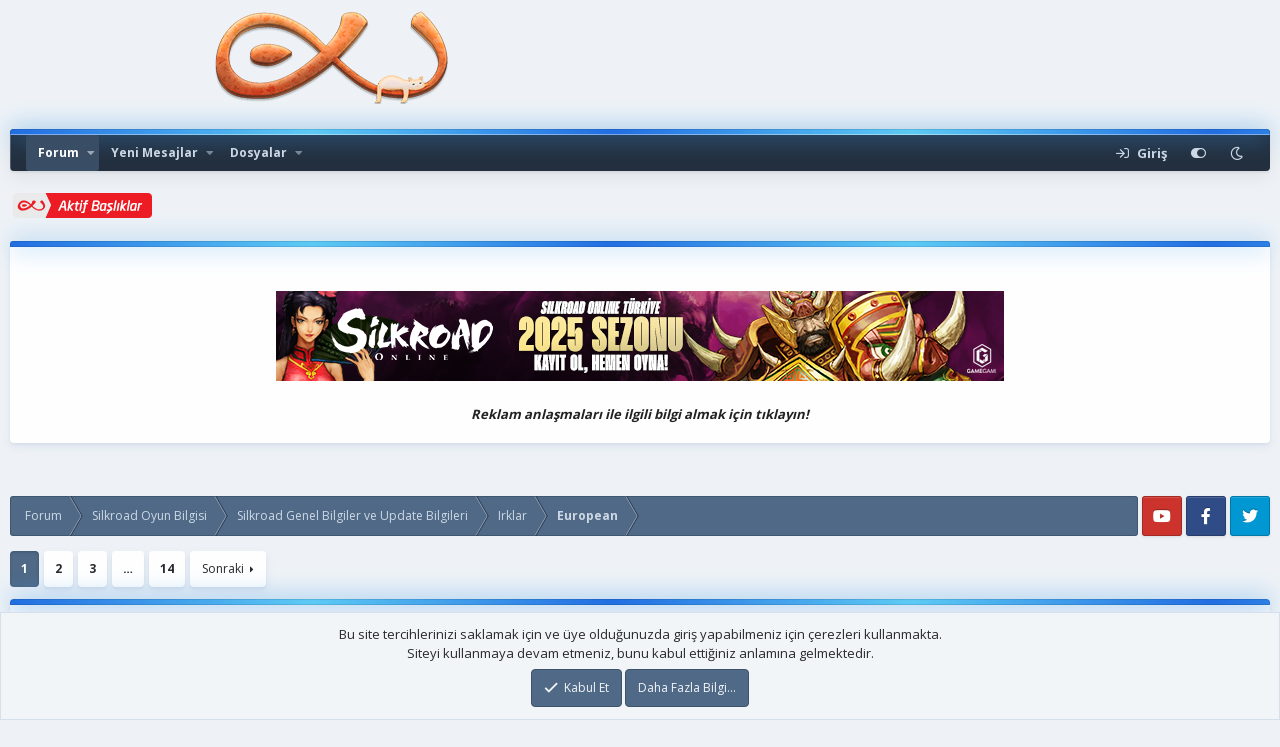

--- FILE ---
content_type: text/html; charset=utf-8
request_url: https://www.extraloob.com/forums/forums/karakter-yapilandirmalari.605/
body_size: 25409
content:
<!DOCTYPE html>
<html id="XF" lang="tr-TR" dir="LTR"
	data-app="public"
	data-template="forum_view"
	data-container-key="node-605"
	data-content-key=""
	data-logged-in="false"
	data-cookie-prefix="xf_"
	data-csrf="1763303543,def661485f1e505ef743d79574fc1dcd"
	data-style-id="8" 
	class="has-no-js template-forum_view"
	>
<head>
	<meta charset="utf-8" />
	<meta http-equiv="X-UA-Compatible" content="IE=Edge" />
	<meta name="viewport" content="width=device-width, initial-scale=1, viewport-fit=cover">

	
	
	

	<title>Karakter Yapılandırmaları | Online Oyun  Bilgi Paylaşım Platformu</title>

	  
		<link rel="canonical" href="https://www.extraloob.com/forums/forums/karakter-yapilandirmalari.605/" />
	
		<link rel="alternate" type="application/rss+xml" title="Karakter Yapılandırmaları için RSS beslemesi" href="/forums/forums/karakter-yapilandirmalari.605/index.rss" />
	
		<link rel="next" href="/forums/forums/karakter-yapilandirmalari.605/page-2" />
	

    
  
		<link rel="canonical" href="https://www.extraloob.com/forums/forums/karakter-yapilandirmalari.605/" />
	
		<link rel="alternate" type="application/rss+xml" title="Karakter Yapılandırmaları için RSS beslemesi" href="/forums/forums/karakter-yapilandirmalari.605/index.rss" />
	
		<link rel="next" href="/forums/forums/karakter-yapilandirmalari.605/page-2" />
	

	
		
	
	
	<meta property="og:site_name" content="Online Oyun  Bilgi Paylaşım Platformu" />


	
	
		
	
	
	<meta property="og:type" content="website" />


	
	
		
	
	
	
		<meta property="og:title" content="Karakter Yapılandırmaları" />
		<meta property="twitter:title" content="Karakter Yapılandırmaları" />
	


	
	
	
		
	
	
	<meta property="og:url" content="https://www.extraloob.com/forums/forums/karakter-yapilandirmalari.605/" />


	
	
		
	
	
	
		<meta property="og:image" content="https://www.extraloob.com/logo/exlmavioptimize.png" />
		<meta property="twitter:image" content="https://www.extraloob.com/logo/exlmavioptimize.png" />
		<meta property="twitter:card" content="summary" />
	


	

	
		<meta name="theme-color" content="#394d65" />
	

	<link href="https://fonts.googleapis.com/css?family=Open+Sans:400,700" rel="stylesheet">

	
	

	
	<link rel="preload" href="/forums/styles/fonts/fa/fa-regular-400.woff2" as="font" type="font/woff2" crossorigin="anonymous" />


	<link rel="preload" href="/forums/styles/fonts/fa/fa-solid-900.woff2" as="font" type="font/woff2" crossorigin="anonymous" />


<link rel="preload" href="/forums/styles/fonts/fa/fa-brands-400.woff2" as="font" type="font/woff2" crossorigin="anonymous" />

	<link rel="stylesheet" href="/forums/css.php?css=public%3Anormalize.css%2Cpublic%3Acore.less%2Cpublic%3Aapp.less&amp;s=8&amp;l=2&amp;d=1759863416&amp;k=6b6a654cdb81ad0f4b4536edaad9ab2de9723ff6" />

	<link rel="stylesheet" href="/forums/css.php?css=public%3Anotices.less%2Cpublic%3Astructured_list.less%2Cpublic%3Aextra.less&amp;s=8&amp;l=2&amp;d=1759863416&amp;k=cf6ab68adad20d2b5cb4cb6845e02960c3a161f6" />

	
		<script src="/forums/js/xf/preamble.min.js?_v=96c365a5" type="f185eb4962e9a440f921e101-text/javascript"></script>
	


	
	
		<link rel="apple-touch-icon" href="https://www.extraloob.com/logo/exlmavioptimize.png" />
	
	
	<script async src="https://www.googletagmanager.com/gtag/js?id=UA-9446761-1" type="f185eb4962e9a440f921e101-text/javascript"></script>
	<script type="f185eb4962e9a440f921e101-text/javascript">
		window.dataLayer = window.dataLayer || [];
		function gtag(){dataLayer.push(arguments);}
		gtag('js', new Date());
		gtag('config', 'UA-9446761-1', {
			// 
			
			
		});
	</script>


	<script type="f185eb4962e9a440f921e101-text/javascript">
var xfhtml = document.getElementById('XF');
function addClass(el, className) { if (el.classList) el.classList.add(className); else if (!hasClass(el, className)) el.className += ' ' + className; }
function getCookie(name) { var v = document.cookie.match('(^|;) ?' + name + '=([^;]*)(;|$)'); return v ? v[2] : null; }
function setCookie(name, value, days) { var d = new Date; d.setTime(d.getTime() + 24*60*60*1000*days); document.cookie = name + "=" + value + ";path=/;expires=" + d.toGMTString(); }
function deleteCookie(name) { setCookie(name, '', -1); }
function applySetting(settingName, settingOn, allowToggle){
	
	// Theme editor is enabled. Check for selected toggle, otherwise apply default
		if(allowToggle === 1){	
			cookie = getCookie(settingName);
			if( (cookie === 'on') || (!cookie && (settingOn === 1)) ){
				addClass(xfhtml, settingName);
			}
		} else if(settingOn === 1){
			addClass(xfhtml, settingName);
		}
	
}

applySetting('focus-mobile-navigation-bar', 1, 1);


applySetting('focus-fluid', 0, 1);


applySetting('focus-grid', 0, 1);


applySetting('focus-sidebar-sticky', 1, 1);


applySetting('focus-sidebar-flip', 0, 1);





	var backgroundCookie = getCookie('xenfocusBackground-8');
	if(backgroundCookie){ xfhtml.setAttribute('data-focus-bg', '' + backgroundCookie + '');	} else { xfhtml.setAttribute('data-focus-bg', '1'); }

</script>


</head>



<div class="grid-container">


  <div class="item3"><a href="https://www.extraloob.com/forums/"><img src="https://www.extraloob.com/logo/kedi.png"></a></div>  
</div>

</div>


<body data-template="forum_view">
  





	




   
    
    
    

    



    
    
    
    


    
    
    


    
    
    
    









<div class='focus-width'><div class="p-pageWrapper" id="top">

<!-- Logo bar: start -->
<header class="p-header" id="header">
	<div class="p-header-inner">
		<div class="p-header-content">

			

			

    
    
    <!-- Navigation wrap -->
    <nav class='focus-wrap-nav'>
		<div class="p-nav-scroller hScroller" data-xf-init="h-scroller" data-auto-scroll=".p-navEl.is-selected">
			<div class="hScroller-scroll">
				<ul class="p-nav-list js-offCanvasNavSource">
				
					<li>
						
	<div class="p-navEl is-selected" data-has-children="true">
		

			
	
	<a href="/forums/"
		class="p-navEl-link p-navEl-link--splitMenu "
		
		
		data-nav-id="forums">Forum</a>


			<a data-xf-key="1"
				data-xf-click="menu"
				data-menu-pos-ref="< .p-navEl"
				class="p-navEl-splitTrigger"
				role="button"
				tabindex="0"
				aria-label="Toggle expanded"
				aria-expanded="false"
				aria-haspopup="true"></a>

		
		
			<div class="menu menu--structural" data-menu="menu" aria-hidden="true">
				<div class="menu-content">
					
						
	
	
	<a href="/forums/whats-new/posts/"
		class="menu-linkRow u-indentDepth0 js-offCanvasCopy "
		
		
		data-nav-id="newPosts">Yeni mesajlar</a>

	

					
				</div>
			</div>
		
	</div>

					</li>
				
					<li>
						
	<div class="p-navEl " data-has-children="true">
		

			
	
	<a href="/forums/whats-new/"
		class="p-navEl-link p-navEl-link--splitMenu "
		
		
		data-nav-id="whatsNew">Yeni Mesajlar</a>


			<a data-xf-key="2"
				data-xf-click="menu"
				data-menu-pos-ref="< .p-navEl"
				class="p-navEl-splitTrigger"
				role="button"
				tabindex="0"
				aria-label="Toggle expanded"
				aria-expanded="false"
				aria-haspopup="true"></a>

		
		
			<div class="menu menu--structural" data-menu="menu" aria-hidden="true">
				<div class="menu-content">
					
						
	
	
	<a href="/forums/whats-new/posts/"
		class="menu-linkRow u-indentDepth0 js-offCanvasCopy "
		 rel="nofollow"
		
		data-nav-id="whatsNewPosts">Yeni mesajlar</a>

	

					
						
	
	
	<a href="/forums/whats-new/resources/"
		class="menu-linkRow u-indentDepth0 js-offCanvasCopy "
		 rel="nofollow"
		
		data-nav-id="xfrmNewResources">Yeni dosyalar</a>

	

					
				</div>
			</div>
		
	</div>

					</li>
				
					<li>
						
	<div class="p-navEl " data-has-children="true">
		

			
	
	<a href="/forums/resources/"
		class="p-navEl-link p-navEl-link--splitMenu "
		
		
		data-nav-id="xfrm">Dosyalar</a>


			<a data-xf-key="3"
				data-xf-click="menu"
				data-menu-pos-ref="< .p-navEl"
				class="p-navEl-splitTrigger"
				role="button"
				tabindex="0"
				aria-label="Toggle expanded"
				aria-expanded="false"
				aria-haspopup="true"></a>

		
		
			<div class="menu menu--structural" data-menu="menu" aria-hidden="true">
				<div class="menu-content">
					
						
	
	
	<a href="/forums/resources/latest-reviews"
		class="menu-linkRow u-indentDepth0 js-offCanvasCopy "
		
		
		data-nav-id="xfrmLatestReviews">Son incelemeler</a>

	

					
				</div>
			</div>
		
	</div>

					</li>
				
				</ul>
			</div>
		</div>
	</nav>
    

    
	<div class='focus-wrap-search'>
	
		

	</div>

	<div class='focus-wrap-user'>
    <!-- User bar -->

		<div class="p-nav-opposite">
			<div class="p-navgroup p-account p-navgroup--guest">
				
					<a href="/forums/login/" class="p-navgroup-link p-navgroup-link--textual p-navgroup-link--logIn" data-xf-click="overlay" data-follow-redirects="on">
						<span class="p-navgroup-linkText">Giriş</span>
					</a>
					
						
	

					
				
				
		            <a href="#" class="p-navgroup-link xenfocus-navgroup-icon" rel="nofollow" data-xf-init="tooltip" title="Özelleştir" data-xenfocus-editor>
	                    <i class="fa--xf far fa-toggle-on" aria-hidden="true"></i>
	                </a>
	            
				
				
					<a href="/forums/misc/style?style_id=11&amp;t=1763303543%2Cdef661485f1e505ef743d79574fc1dcd" data-xf-init="tooltip" title="Gece Modu" class="p-navgroup-link xenfocus-navgroup-icon">
						
							<i class="fa--xf far fa-moon" aria-hidden="true"></i>
						
					</a>
				
	            
			</div>

			<div class="p-navgroup p-discovery p-discovery--noSearch">
				<a href="/forums/whats-new/"
					class="p-navgroup-link p-navgroup-link--iconic p-navgroup-link--whatsnew"
				   	aria-label="Yeni Mesajlar"
					title="Yeni Mesajlar">
					<i aria-hidden="true"></i>
					<span class="p-navgroup-linkText">Yeni Mesajlar</span>
				</a>

				
			</div>
		</div>

</div>
    

			
		</div>
	</div>
</header>
<!-- Logo bar: end -->

<!-- Secondary header: start -->

	<!-- Make mobile header sticky regardless of setting -->
	<div class="p-navSticky p-navSticky--primary" data-xf-init="sticky-header">
		
    
    <!-- Secondary header -->
    
	<div class="p-nav">
		<div class="p-nav-inner">
			
			<div class='focus-mobile-navigation'>
				<a class="p-nav-menuTrigger" data-xf-click="off-canvas" data-menu=".js-headerOffCanvasMenu" role="button" tabindex="0">
					<i aria-hidden="true"></i>
					<span class="p-nav-menuText">Menu</span>
				</a>
				<div class='focus-mobile-logo'>
					<a href="/forums/">
						
	                        <img src="https://www.extraloob.com/logo/exlmavioptimize.png" alt="Online Oyun  Bilgi Paylaşım Platformu" srcset="https://www.extraloob.com/logo/exlmavioptimize.png 2x" />
						
					</a>
				</div>
			</div>

			<div class='focus-wrap-user hide:desktop'>
    <!-- User bar -->

		<div class="p-nav-opposite">
			<div class="p-navgroup p-account p-navgroup--guest">
				
					<a href="/forums/login/" class="p-navgroup-link p-navgroup-link--textual p-navgroup-link--logIn" data-xf-click="overlay" data-follow-redirects="on">
						<span class="p-navgroup-linkText">Giriş</span>
					</a>
					
						
	

					
				
				
		            <a href="#" class="p-navgroup-link xenfocus-navgroup-icon" rel="nofollow" data-xf-init="tooltip" title="Özelleştir" data-xenfocus-editor>
	                    <i class="fa--xf far fa-toggle-on" aria-hidden="true"></i>
	                </a>
	            
				
				
					<a href="/forums/misc/style?style_id=11&amp;t=1763303543%2Cdef661485f1e505ef743d79574fc1dcd" data-xf-init="tooltip" title="Gece Modu" class="p-navgroup-link xenfocus-navgroup-icon">
						
							<i class="fa--xf far fa-moon" aria-hidden="true"></i>
						
					</a>
				
	            
			</div>

			<div class="p-navgroup p-discovery p-discovery--noSearch">
				<a href="/forums/whats-new/"
					class="p-navgroup-link p-navgroup-link--iconic p-navgroup-link--whatsnew"
				   	aria-label="Yeni Mesajlar"
					title="Yeni Mesajlar">
					<i aria-hidden="true"></i>
					<span class="p-navgroup-linkText">Yeni Mesajlar</span>
				</a>

				
			</div>
		</div>

</div>
			
			

		</div>
	</div>
    

		
    <!-- Sub navigation -->
	
		<div class="p-sectionLinks">
			<div class="p-sectionLinks-inner hScroller" data-xf-init="h-scroller">
				<div class="hScroller-scroll">
					<ul class="p-sectionLinks-list">
					
						<li>
							
	<div class="p-navEl " >
		

			
	
	<a href="/forums/whats-new/posts/"
		class="p-navEl-link "
		
		data-xf-key="alt+1"
		data-nav-id="newPosts">Yeni mesajlar</a>


			

		
		
	</div>

						</li>
					
					</ul>
				</div>
			</div>
		</div>
	

	</div>

<!-- Secondary header: end -->


<div class='focus-content'>

	<div class='focus-ad'></div>
			</h2>
				<br>
<table  width="100%"   BORDER="0" BORDERCOLOR="FFFFFF" 
		<tr>
<td>	<a href="https://www.extraloob.com/forums/whats-new/"><img src= "https://www.extraloob.com/logo/aktifbasliklar/aktif.png"></a></td>
</tr>	
	</table>
		
<div class="p-body">
	<div class="p-body-inner">
		<!--XF:EXTRA_OUTPUT-->
        
        <!-- Staff bar: start -->
        
        
        


        
		

		

		  


	

	
	<div class="ozel">
	<div class="block-container"><h2 class="block-header">			
				</h2><div class="block-body">
					
		
		<center>	<a href="https://ggami.link/banrefurlindex" rel="nofollow" target="_blank"> <img src="https://extraloob.com/bb.png"></a><br><br>
		
		<a href="https://www.extraloob.com/forums/threads/extraloob-com-reklam-anlasmalari.62375/" target="_blank"><b><i>Reklam anlaşmaları ile ilgili bilgi almak için tıklayın!</i></b></a></center><br>
	</div>
			</div>
	</div>
	<br>
	

	
		
		
	</div>
			</div>
	</div>
	<br>

	


		
        
	        <div class='focus-breadcrumb'>
				
					

	
	
	
		<div class="p-breadcrumbs-wrap ">
			<ul class="p-breadcrumbs " itemscope itemtype="https://schema.org/BreadcrumbList">
				
					

					

					
						
						
	<li itemprop="itemListElement" itemscope itemtype="https://schema.org/ListItem">
		<a href="/forums/" itemprop="item">
			<span itemprop="name">Forum</span>
		</a>
		<meta itemprop="position" content="1" />
	</li>

					
					
						
						
	<li itemprop="itemListElement" itemscope itemtype="https://schema.org/ListItem">
		<a href="/forums/#silkroad-oyun-bilgisi.9" itemprop="item">
			<span itemprop="name">Silkroad Oyun Bilgisi</span>
		</a>
		<meta itemprop="position" content="2" />
	</li>

					
						
						
	<li itemprop="itemListElement" itemscope itemtype="https://schema.org/ListItem">
		<a href="/forums/forums/silkroad-genel-bilgiler-ve-update-bilgileri.11/" itemprop="item">
			<span itemprop="name">Silkroad Genel Bilgiler ve Update Bilgileri</span>
		</a>
		<meta itemprop="position" content="3" />
	</li>

					
						
						
	<li itemprop="itemListElement" itemscope itemtype="https://schema.org/ListItem">
		<a href="/forums/forums/irklar.1221/" itemprop="item">
			<span itemprop="name">Irklar</span>
		</a>
		<meta itemprop="position" content="4" />
	</li>

					
						
						
	<li itemprop="itemListElement" itemscope itemtype="https://schema.org/ListItem">
		<a href="/forums/forums/european.89/" itemprop="item">
			<span itemprop="name">European</span>
		</a>
		<meta itemprop="position" content="5" />
	</li>

					

				
			</ul>
		</div>
	

				
				<ul class='xenfocus-social'>
	<li><a href='https://www.youtube.com/channel/UCD7_QcJdBE5B54I6sNPd5gw?' target='_blank'></a></li>
<li><a href='https://www.facebook.com/extraloobcomm' target='_blank'></a></li>
<li><a href='https://twitter.com/extraloobcom' target='_blank'></a></li>
</ul>
			</div>
		

        
            
			
		
	
		
		
		  




		
	<noscript><div class="blockMessage blockMessage--important blockMessage--iconic u-noJsOnly">JavaScript is disabled. For a better experience, please enable JavaScript in your browser before proceeding.</div></noscript>

		
	<!--[if lt IE 9]><div class="blockMessage blockMessage&#45;&#45;important blockMessage&#45;&#45;iconic">Çok eski bir tarayıcı kullanıyorsunuz. Bu tarayıcıyla sitemizden tam verim alamayabilirsiniz.<br />Daha hızlı, daha güvenli ve verimli kullanım için <a href="https://www.google.com/chrome/browser/" target="_blank">Google Chrome</a> tarayıcısını kurup kullanabilirsiniz.</div><![endif]-->

		

		<div class="p-body-main  ">
			

			<div class="p-body-content">
				
				<div class="p-body-pageContent">






	
	
	






	

	
		
	












<div class="block" data-xf-init="" data-type="thread" data-href="/forums/inline-mod/">



	
	
	
	
	

	
	

	
	<div class="block-outer"><div class="block-outer-main"><nav class="pageNavWrapper pageNavWrapper--mixed ">



<div class="pageNav  pageNav--skipEnd">
	

	<ul class="pageNav-main">
		

	
		<li class="pageNav-page pageNav-page--current "><a href="/forums/forums/karakter-yapilandirmalari.605/">1</a></li>
	


		

		
			

	
		<li class="pageNav-page pageNav-page--later"><a href="/forums/forums/karakter-yapilandirmalari.605/page-2">2</a></li>
	

		
			

	
		<li class="pageNav-page pageNav-page--later"><a href="/forums/forums/karakter-yapilandirmalari.605/page-3">3</a></li>
	

		

		
			
				<li class="pageNav-page pageNav-page--skip pageNav-page--skipEnd">
					<a data-xf-init="tooltip" title="Sayfaya git"
						data-xf-click="menu"
						role="button" tabindex="0" aria-expanded="false" aria-haspopup="true">…</a>
					

	<div class="menu menu--pageJump" data-menu="menu" aria-hidden="true">
		<div class="menu-content">
			<h4 class="menu-header">Sayfaya git</h4>
			<div class="menu-row" data-xf-init="page-jump" data-page-url="/forums/forums/karakter-yapilandirmalari.605/page-%page%">
				<div class="inputGroup inputGroup--numbers">
					<div class="inputGroup inputGroup--numbers inputNumber" data-xf-init="number-box"><input type="number" pattern="\d*" class="input input--number js-numberBoxTextInput input input--numberNarrow js-pageJumpPage" value="4"  min="1" max="14" step="1" required="required" data-menu-autofocus="true" /></div>
					<span class="inputGroup-text"><button type="button" class="js-pageJumpGo button"><span class="button-text">Git</span></button></span>
				</div>
			</div>
		</div>
	</div>

				</li>
			
		

		

	
		<li class="pageNav-page "><a href="/forums/forums/karakter-yapilandirmalari.605/page-14">14</a></li>
	

	</ul>

	
		<a href="/forums/forums/karakter-yapilandirmalari.605/page-2" class="pageNav-jump pageNav-jump--next">Sonraki</a>
	
</div>

<div class="pageNavSimple">
	

	<a class="pageNavSimple-el pageNavSimple-el--current"
		data-xf-init="tooltip" title="Sayfaya git"
		data-xf-click="menu" role="button" tabindex="0" aria-expanded="false" aria-haspopup="true">
		1 of 14
	</a>
	

	<div class="menu menu--pageJump" data-menu="menu" aria-hidden="true">
		<div class="menu-content">
			<h4 class="menu-header">Sayfaya git</h4>
			<div class="menu-row" data-xf-init="page-jump" data-page-url="/forums/forums/karakter-yapilandirmalari.605/page-%page%">
				<div class="inputGroup inputGroup--numbers">
					<div class="inputGroup inputGroup--numbers inputNumber" data-xf-init="number-box"><input type="number" pattern="\d*" class="input input--number js-numberBoxTextInput input input--numberNarrow js-pageJumpPage" value="1"  min="1" max="14" step="1" required="required" data-menu-autofocus="true" /></div>
					<span class="inputGroup-text"><button type="button" class="js-pageJumpGo button"><span class="button-text">Git</span></button></span>
				</div>
			</div>
		</div>
	</div>


	
		<a href="/forums/forums/karakter-yapilandirmalari.605/page-2" class="pageNavSimple-el pageNavSimple-el--next">
			Sonraki <i aria-hidden="true"></i>
		</a>
		<a href="/forums/forums/karakter-yapilandirmalari.605/page-14"
			class="pageNavSimple-el pageNavSimple-el--last"
			data-xf-init="tooltip" title="Last">
			<i aria-hidden="true"></i> <span class="u-srOnly">Last</span>
		</a>
	
</div>

</nav>



</div></div>

	
	
	
				


	<div class="block-container">
		<div class="block-filterBar">
			<div class="filterBar">
				

				<a class="filterBar-menuTrigger" data-xf-click="menu" role="button" tabindex="0" aria-expanded="false" aria-haspopup="true">Filtreler</a>
				<div class="menu menu--wide" data-menu="menu" aria-hidden="true"
					data-href="/forums/forums/karakter-yapilandirmalari.605/filters"
					data-load-target=".js-filterMenuBody">
					<div class="menu-content">
						<h4 class="menu-header">Sadece şunları göster:</h4>
						<div class="js-filterMenuBody">
							<div class="menu-row">Yüklüyor…</div>
						</div>
					</div>
				</div>
			</div>
		</div>

		

		<div class="block-body">
			<div class="structItemContainer">
				

	

	


				
					
						<div class="structItemContainer-group structItemContainer-group--sticky">
							
								

	

	<div class="structItem structItem--thread js-inlineModContainer js-threadListItem-62375" data-author="Chorus">
		<div class="structItem-cell structItem-cell--icon">
			<div class="structItem-iconContainer">
				<a href="/forums/members/chorus.71/" class="avatar avatar--s" data-user-id="71" data-xf-init="member-tooltip">
			<img src="/forums/data/avatars/s/0/71.jpg?1446328322" srcset="/forums/data/avatars/m/0/71.jpg?1446328322 2x" alt="Chorus" class="avatar-u71-s" /> 
		</a>
				
			</div>
		</div>
		<div class="structItem-cell structItem-cell--main" data-xf-init="touch-proxy">
			
				<ul class="structItem-statuses">
				
					
					
					
					
						<li>
							<i class="structItem-status structItem-status--locked" aria-hidden="true" title="Kilitli"></i>
							<span class="u-srOnly">Kilitli</span>
						</li>
					
					
					
						<li>
							<i class="structItem-status structItem-status--sticky" aria-hidden="true" title="Sabit"></i>
							<span class="u-srOnly">Sabit</span>
						</li>
					
					
				

				</ul>
			

			<div class="structItem-title">
				
				

				<a href="/forums/threads/extraloob-com-reklam-anlasmalari.62375/" class="" data-tp-primary="on" data-xf-init="preview-tooltip" data-preview-url="/forums/threads/extraloob-com-reklam-anlasmalari.62375/preview">||| Extraloob.com Reklam Anlaşmaları |||</a>
			</div>

			<div class="structItem-minor">
				

				
					<ul class="structItem-parts">
						<li><a href="/forums/members/chorus.71/" class="username " dir="auto" data-user-id="71" data-xf-init="member-tooltip"><span class="username--staff username--moderator username--admin">Chorus</span></a></li>
						<li class="structItem-startDate"><a href="/forums/threads/extraloob-com-reklam-anlasmalari.62375/" rel="nofollow"><time  class="u-dt" dir="auto" datetime="2008-12-12T03:22:26+0300" data-time="1229041346" data-date-string="12 Aralık 2008" data-time-string="03:22" title="12 Aralık 2008 03:22">12 Aralık 2008</time></a></li>
						
					</ul>

					
				
			</div>
		</div>
		<div class="structItem-cell structItem-cell--meta" title="İlk mesaj tepki puanı: 10">
			<dl class="pairs pairs--justified">
				<dt>Cevaplar</dt>
				<dd>1</dd>
			</dl>
			<dl class="pairs pairs--justified structItem-minor">
				<dt>Okunma</dt>
				<dd>524K</dd>
			</dl>
		</div>
		<div class="structItem-cell structItem-cell--latest">
			
				<a href="/forums/threads/extraloob-com-reklam-anlasmalari.62375/latest" rel="nofollow"><time  class="structItem-latestDate u-dt" dir="auto" datetime="2020-07-19T15:00:08+0300" data-time="1595160008" data-date-string="19 Temmuz 2020" data-time-string="15:00" title="19 Temmuz 2020 15:00">19 Temmuz 2020</time></a>
				<div class="structItem-minor">
					
						<a href="/forums/members/chorus.71/" class="username " dir="auto" data-user-id="71" data-xf-init="member-tooltip"><span class="username--staff username--moderator username--admin">Chorus</span></a>
					
				</div>
			
		</div>
		<div class="structItem-cell structItem-cell--icon structItem-cell--iconEnd">
			<div class="structItem-iconContainer">
				
					<a href="/forums/members/chorus.71/" class="avatar avatar--xxs" data-user-id="71" data-xf-init="member-tooltip">
			<img src="/forums/data/avatars/s/0/71.jpg?1446328322"  alt="Chorus" class="avatar-u71-s" /> 
		</a>
				
			</div>
		</div>
	</div>

							
								

	

	<div class="structItem structItem--thread js-inlineModContainer js-threadListItem-132560" data-author="TwiLighT">
		<div class="structItem-cell structItem-cell--icon">
			<div class="structItem-iconContainer">
				<a href="/forums/members/twilight.176242/" class="avatar avatar--s avatar--default avatar--default--dynamic" data-user-id="176242" data-xf-init="member-tooltip" style="background-color: #1f5c7a; color: #70b8db">
			<span class="avatar-u176242-s">T</span> 
		</a>
				
			</div>
		</div>
		<div class="structItem-cell structItem-cell--main" data-xf-init="touch-proxy">
			
				<ul class="structItem-statuses">
				
					
					
					
					
					
					
						<li>
							<i class="structItem-status structItem-status--sticky" aria-hidden="true" title="Sabit"></i>
							<span class="u-srOnly">Sabit</span>
						</li>
					
					
				

				</ul>
			

			<div class="structItem-title">
				
				

				<a href="/forums/threads/one-handed-sword-dual-axe-dagger.132560/" class="" data-tp-primary="on" data-xf-init="preview-tooltip" data-preview-url="/forums/threads/one-handed-sword-dual-axe-dagger.132560/preview">One Handed Sword-Dual Axe | Dagger</a>
			</div>

			<div class="structItem-minor">
				

				
					<ul class="structItem-parts">
						<li><a href="/forums/members/twilight.176242/" class="username " dir="auto" data-user-id="176242" data-xf-init="member-tooltip">TwiLighT</a></li>
						<li class="structItem-startDate"><a href="/forums/threads/one-handed-sword-dual-axe-dagger.132560/" rel="nofollow"><time  class="u-dt" dir="auto" datetime="2009-06-21T17:06:29+0400" data-time="1245589589" data-date-string="21 Haziran 2009" data-time-string="17:06" title="21 Haziran 2009 17:06">21 Haziran 2009</time></a></li>
						
					</ul>

					
				
			</div>
		</div>
		<div class="structItem-cell structItem-cell--meta" title="İlk mesaj tepki puanı: 0">
			<dl class="pairs pairs--justified">
				<dt>Cevaplar</dt>
				<dd>5</dd>
			</dl>
			<dl class="pairs pairs--justified structItem-minor">
				<dt>Okunma</dt>
				<dd>6K</dd>
			</dl>
		</div>
		<div class="structItem-cell structItem-cell--latest">
			
				<a href="/forums/threads/one-handed-sword-dual-axe-dagger.132560/latest" rel="nofollow"><time  class="structItem-latestDate u-dt" dir="auto" datetime="2014-11-23T23:27:44+0300" data-time="1416774464" data-date-string="23 Kasım 2014" data-time-string="23:27" title="23 Kasım 2014 23:27">23 Kasım 2014</time></a>
				<div class="structItem-minor">
					
						<a href="/forums/members/xeucitons.412019/" class="username " dir="auto" data-user-id="412019" data-xf-init="member-tooltip">XeuciTONS</a>
					
				</div>
			
		</div>
		<div class="structItem-cell structItem-cell--icon structItem-cell--iconEnd">
			<div class="structItem-iconContainer">
				
					<a href="/forums/members/xeucitons.412019/" class="avatar avatar--xxs avatar--default avatar--default--dynamic" data-user-id="412019" data-xf-init="member-tooltip" style="background-color: #993366; color: #df9fbf">
			<span class="avatar-u412019-s">X</span> 
		</a>
				
			</div>
		</div>
	</div>

							
								

	

	<div class="structItem structItem--thread js-inlineModContainer js-threadListItem-132084" data-author="Hyperion">
		<div class="structItem-cell structItem-cell--icon">
			<div class="structItem-iconContainer">
				<a href="/forums/members/hyperion.204428/" class="avatar avatar--s avatar--default avatar--default--dynamic" data-user-id="204428" data-xf-init="member-tooltip" style="background-color: #669999; color: #1f2e2e">
			<span class="avatar-u204428-s">H</span> 
		</a>
				
			</div>
		</div>
		<div class="structItem-cell structItem-cell--main" data-xf-init="touch-proxy">
			
				<ul class="structItem-statuses">
				
					
					
					
					
					
					
						<li>
							<i class="structItem-status structItem-status--sticky" aria-hidden="true" title="Sabit"></i>
							<span class="u-srOnly">Sabit</span>
						</li>
					
					
				

				</ul>
			

			<div class="structItem-title">
				
				

				<a href="/forums/threads/wizard-bard.132084/" class="" data-tp-primary="on" data-xf-init="preview-tooltip" data-preview-url="/forums/threads/wizard-bard.132084/preview">Wizard + Bard</a>
			</div>

			<div class="structItem-minor">
				

				
					<ul class="structItem-parts">
						<li><a href="/forums/members/hyperion.204428/" class="username " dir="auto" data-user-id="204428" data-xf-init="member-tooltip">Hyperion</a></li>
						<li class="structItem-startDate"><a href="/forums/threads/wizard-bard.132084/" rel="nofollow"><time  class="u-dt" dir="auto" datetime="2009-06-19T21:33:39+0400" data-time="1245432819" data-date-string="19 Haziran 2009" data-time-string="21:33" title="19 Haziran 2009 21:33">19 Haziran 2009</time></a></li>
						
					</ul>

					
						<span class="structItem-pageJump">
						
							<a href="/forums/threads/wizard-bard.132084/page-2">2</a>
						
							<a href="/forums/threads/wizard-bard.132084/page-3">3</a>
						
						</span>
					
				
			</div>
		</div>
		<div class="structItem-cell structItem-cell--meta" title="İlk mesaj tepki puanı: 0">
			<dl class="pairs pairs--justified">
				<dt>Cevaplar</dt>
				<dd>56</dd>
			</dl>
			<dl class="pairs pairs--justified structItem-minor">
				<dt>Okunma</dt>
				<dd>20K</dd>
			</dl>
		</div>
		<div class="structItem-cell structItem-cell--latest">
			
				<a href="/forums/threads/wizard-bard.132084/latest" rel="nofollow"><time  class="structItem-latestDate u-dt" dir="auto" datetime="2014-01-28T16:20:57+0400" data-time="1390911657" data-date-string="28 Ocak 2014" data-time-string="16:20" title="28 Ocak 2014 16:20">28 Ocak 2014</time></a>
				<div class="structItem-minor">
					
						<a href="/forums/members/ffb123.437698/" class="username " dir="auto" data-user-id="437698" data-xf-init="member-tooltip">ffb123</a>
					
				</div>
			
		</div>
		<div class="structItem-cell structItem-cell--icon structItem-cell--iconEnd">
			<div class="structItem-iconContainer">
				
					<a href="/forums/members/ffb123.437698/" class="avatar avatar--xxs avatar--default avatar--default--dynamic" data-user-id="437698" data-xf-init="member-tooltip" style="background-color: #1f5c7a; color: #70b8db">
			<span class="avatar-u437698-s">F</span> 
		</a>
				
			</div>
		</div>
	</div>

							
								

	

	<div class="structItem structItem--thread js-inlineModContainer js-threadListItem-115964" data-author="Nina Ricci">
		<div class="structItem-cell structItem-cell--icon">
			<div class="structItem-iconContainer">
				<a href="/forums/members/nina-ricci.251165/" class="avatar avatar--s" data-user-id="251165" data-xf-init="member-tooltip">
			<img src="/forums/data/avatars/s/251/251165.jpg?1463181294" srcset="/forums/data/avatars/m/251/251165.jpg?1463181294 2x" alt="Nina Ricci" class="avatar-u251165-s" /> 
		</a>
				
			</div>
		</div>
		<div class="structItem-cell structItem-cell--main" data-xf-init="touch-proxy">
			
				<ul class="structItem-statuses">
				
					
					
					
					
					
					
						<li>
							<i class="structItem-status structItem-status--sticky" aria-hidden="true" title="Sabit"></i>
							<span class="u-srOnly">Sabit</span>
						</li>
					
					
				

				</ul>
			

			<div class="structItem-title">
				
				

				<a href="/forums/threads/wizard-cleric.115964/" class="" data-tp-primary="on" data-xf-init="preview-tooltip" data-preview-url="/forums/threads/wizard-cleric.115964/preview">Wizard - Cleric</a>
			</div>

			<div class="structItem-minor">
				

				
					<ul class="structItem-parts">
						<li><a href="/forums/members/nina-ricci.251165/" class="username " dir="auto" data-user-id="251165" data-xf-init="member-tooltip"><span class="username--admin">Nina Ricci</span></a></li>
						<li class="structItem-startDate"><a href="/forums/threads/wizard-cleric.115964/" rel="nofollow"><time  class="u-dt" dir="auto" datetime="2009-03-22T16:56:17+0300" data-time="1237730177" data-date-string="22 Mart 2009" data-time-string="16:56" title="22 Mart 2009 16:56">22 Mart 2009</time></a></li>
						
					</ul>

					
						<span class="structItem-pageJump">
						
							<a href="/forums/threads/wizard-cleric.115964/page-3">3</a>
						
							<a href="/forums/threads/wizard-cleric.115964/page-4">4</a>
						
							<a href="/forums/threads/wizard-cleric.115964/page-5">5</a>
						
						</span>
					
				
			</div>
		</div>
		<div class="structItem-cell structItem-cell--meta" title="İlk mesaj tepki puanı: 0">
			<dl class="pairs pairs--justified">
				<dt>Cevaplar</dt>
				<dd>96</dd>
			</dl>
			<dl class="pairs pairs--justified structItem-minor">
				<dt>Okunma</dt>
				<dd>39K</dd>
			</dl>
		</div>
		<div class="structItem-cell structItem-cell--latest">
			
				<a href="/forums/threads/wizard-cleric.115964/latest" rel="nofollow"><time  class="structItem-latestDate u-dt" dir="auto" datetime="2014-01-16T17:00:34+0400" data-time="1389877234" data-date-string="16 Ocak 2014" data-time-string="17:00" title="16 Ocak 2014 17:00">16 Ocak 2014</time></a>
				<div class="structItem-minor">
					
						<a href="/forums/members/ffb123.437698/" class="username " dir="auto" data-user-id="437698" data-xf-init="member-tooltip">ffb123</a>
					
				</div>
			
		</div>
		<div class="structItem-cell structItem-cell--icon structItem-cell--iconEnd">
			<div class="structItem-iconContainer">
				
					<a href="/forums/members/ffb123.437698/" class="avatar avatar--xxs avatar--default avatar--default--dynamic" data-user-id="437698" data-xf-init="member-tooltip" style="background-color: #1f5c7a; color: #70b8db">
			<span class="avatar-u437698-s">F</span> 
		</a>
				
			</div>
		</div>
	</div>

							
								

	

	<div class="structItem structItem--thread js-inlineModContainer js-threadListItem-116057" data-author="Buzzz">
		<div class="structItem-cell structItem-cell--icon">
			<div class="structItem-iconContainer">
				<a href="/forums/members/buzzz.173437/" class="avatar avatar--s avatar--default avatar--default--dynamic" data-user-id="173437" data-xf-init="member-tooltip" style="background-color: #669933; color: #0d1306">
			<span class="avatar-u173437-s">B</span> 
		</a>
				
			</div>
		</div>
		<div class="structItem-cell structItem-cell--main" data-xf-init="touch-proxy">
			
				<ul class="structItem-statuses">
				
					
					
					
					
					
					
						<li>
							<i class="structItem-status structItem-status--sticky" aria-hidden="true" title="Sabit"></i>
							<span class="u-srOnly">Sabit</span>
						</li>
					
					
				

				</ul>
			

			<div class="structItem-title">
				
				

				<a href="/forums/threads/dagger-cleric.116057/" class="" data-tp-primary="on" data-xf-init="preview-tooltip" data-preview-url="/forums/threads/dagger-cleric.116057/preview">Dagger - Cleric</a>
			</div>

			<div class="structItem-minor">
				

				
					<ul class="structItem-parts">
						<li><a href="/forums/members/buzzz.173437/" class="username " dir="auto" data-user-id="173437" data-xf-init="member-tooltip">Buzzz</a></li>
						<li class="structItem-startDate"><a href="/forums/threads/dagger-cleric.116057/" rel="nofollow"><time  class="u-dt" dir="auto" datetime="2009-03-23T00:04:20+0300" data-time="1237755860" data-date-string="23 Mart 2009" data-time-string="00:04" title="23 Mart 2009 00:04">23 Mart 2009</time></a></li>
						
					</ul>

					
						<span class="structItem-pageJump">
						
							<a href="/forums/threads/dagger-cleric.116057/page-2">2</a>
						
						</span>
					
				
			</div>
		</div>
		<div class="structItem-cell structItem-cell--meta" title="İlk mesaj tepki puanı: 0">
			<dl class="pairs pairs--justified">
				<dt>Cevaplar</dt>
				<dd>25</dd>
			</dl>
			<dl class="pairs pairs--justified structItem-minor">
				<dt>Okunma</dt>
				<dd>88K</dd>
			</dl>
		</div>
		<div class="structItem-cell structItem-cell--latest">
			
				<a href="/forums/threads/dagger-cleric.116057/latest" rel="nofollow"><time  class="structItem-latestDate u-dt" dir="auto" datetime="2013-02-25T20:34:09+0400" data-time="1361810049" data-date-string="25 Şubat 2013" data-time-string="20:34" title="25 Şubat 2013 20:34">25 Şubat 2013</time></a>
				<div class="structItem-minor">
					
						<a href="/forums/members/collapse.335655/" class="username " dir="auto" data-user-id="335655" data-xf-init="member-tooltip"><span class="username--staff username--moderator username--admin">Collapse</span></a>
					
				</div>
			
		</div>
		<div class="structItem-cell structItem-cell--icon structItem-cell--iconEnd">
			<div class="structItem-iconContainer">
				
					<a href="/forums/members/collapse.335655/" class="avatar avatar--xxs" data-user-id="335655" data-xf-init="member-tooltip">
			<img src="/forums/data/avatars/s/335/335655.jpg?1535058578"  alt="Collapse" class="avatar-u335655-s" /> 
		</a>
				
			</div>
		</div>
	</div>

							
								

	

	<div class="structItem structItem--thread js-inlineModContainer js-threadListItem-116076" data-author="Buzzz">
		<div class="structItem-cell structItem-cell--icon">
			<div class="structItem-iconContainer">
				<a href="/forums/members/buzzz.173437/" class="avatar avatar--s avatar--default avatar--default--dynamic" data-user-id="173437" data-xf-init="member-tooltip" style="background-color: #669933; color: #0d1306">
			<span class="avatar-u173437-s">B</span> 
		</a>
				
			</div>
		</div>
		<div class="structItem-cell structItem-cell--main" data-xf-init="touch-proxy">
			
				<ul class="structItem-statuses">
				
					
					
					
					
					
					
						<li>
							<i class="structItem-status structItem-status--sticky" aria-hidden="true" title="Sabit"></i>
							<span class="u-srOnly">Sabit</span>
						</li>
					
					
				

				</ul>
			

			<div class="structItem-title">
				
				

				<a href="/forums/threads/crossbow-cleric.116076/" class="" data-tp-primary="on" data-xf-init="preview-tooltip" data-preview-url="/forums/threads/crossbow-cleric.116076/preview">Crossbow - Cleric</a>
			</div>

			<div class="structItem-minor">
				

				
					<ul class="structItem-parts">
						<li><a href="/forums/members/buzzz.173437/" class="username " dir="auto" data-user-id="173437" data-xf-init="member-tooltip">Buzzz</a></li>
						<li class="structItem-startDate"><a href="/forums/threads/crossbow-cleric.116076/" rel="nofollow"><time  class="u-dt" dir="auto" datetime="2009-03-23T01:06:49+0300" data-time="1237759609" data-date-string="23 Mart 2009" data-time-string="01:06" title="23 Mart 2009 01:06">23 Mart 2009</time></a></li>
						
					</ul>

					
						<span class="structItem-pageJump">
						
							<a href="/forums/threads/crossbow-cleric.116076/page-2">2</a>
						
						</span>
					
				
			</div>
		</div>
		<div class="structItem-cell structItem-cell--meta" title="İlk mesaj tepki puanı: 0">
			<dl class="pairs pairs--justified">
				<dt>Cevaplar</dt>
				<dd>35</dd>
			</dl>
			<dl class="pairs pairs--justified structItem-minor">
				<dt>Okunma</dt>
				<dd>17K</dd>
			</dl>
		</div>
		<div class="structItem-cell structItem-cell--latest">
			
				<a href="/forums/threads/crossbow-cleric.116076/latest" rel="nofollow"><time  class="structItem-latestDate u-dt" dir="auto" datetime="2013-02-07T21:08:48+0400" data-time="1360256928" data-date-string="7 Şubat 2013" data-time-string="21:08" title="7 Şubat 2013 21:08">7 Şubat 2013</time></a>
				<div class="structItem-minor">
					
						<a href="/forums/members/xeucitons.412019/" class="username " dir="auto" data-user-id="412019" data-xf-init="member-tooltip">XeuciTONS</a>
					
				</div>
			
		</div>
		<div class="structItem-cell structItem-cell--icon structItem-cell--iconEnd">
			<div class="structItem-iconContainer">
				
					<a href="/forums/members/xeucitons.412019/" class="avatar avatar--xxs avatar--default avatar--default--dynamic" data-user-id="412019" data-xf-init="member-tooltip" style="background-color: #993366; color: #df9fbf">
			<span class="avatar-u412019-s">X</span> 
		</a>
				
			</div>
		</div>
	</div>

							
								

	

	<div class="structItem structItem--thread js-inlineModContainer js-threadListItem-116121" data-author="Nina Ricci">
		<div class="structItem-cell structItem-cell--icon">
			<div class="structItem-iconContainer">
				<a href="/forums/members/nina-ricci.251165/" class="avatar avatar--s" data-user-id="251165" data-xf-init="member-tooltip">
			<img src="/forums/data/avatars/s/251/251165.jpg?1463181294" srcset="/forums/data/avatars/m/251/251165.jpg?1463181294 2x" alt="Nina Ricci" class="avatar-u251165-s" /> 
		</a>
				
			</div>
		</div>
		<div class="structItem-cell structItem-cell--main" data-xf-init="touch-proxy">
			
				<ul class="structItem-statuses">
				
					
					
					
					
					
					
						<li>
							<i class="structItem-status structItem-status--sticky" aria-hidden="true" title="Sabit"></i>
							<span class="u-srOnly">Sabit</span>
						</li>
					
					
				

				</ul>
			

			<div class="structItem-title">
				
				

				<a href="/forums/threads/twohandedsword-warlock.116121/" class="" data-tp-primary="on" data-xf-init="preview-tooltip" data-preview-url="/forums/threads/twohandedsword-warlock.116121/preview">TwoHandedSword - Warlock</a>
			</div>

			<div class="structItem-minor">
				

				
					<ul class="structItem-parts">
						<li><a href="/forums/members/nina-ricci.251165/" class="username " dir="auto" data-user-id="251165" data-xf-init="member-tooltip"><span class="username--admin">Nina Ricci</span></a></li>
						<li class="structItem-startDate"><a href="/forums/threads/twohandedsword-warlock.116121/" rel="nofollow"><time  class="u-dt" dir="auto" datetime="2009-03-23T03:49:51+0300" data-time="1237769391" data-date-string="23 Mart 2009" data-time-string="03:49" title="23 Mart 2009 03:49">23 Mart 2009</time></a></li>
						
					</ul>

					
						<span class="structItem-pageJump">
						
							<a href="/forums/threads/twohandedsword-warlock.116121/page-2">2</a>
						
						</span>
					
				
			</div>
		</div>
		<div class="structItem-cell structItem-cell--meta" title="İlk mesaj tepki puanı: 0">
			<dl class="pairs pairs--justified">
				<dt>Cevaplar</dt>
				<dd>24</dd>
			</dl>
			<dl class="pairs pairs--justified structItem-minor">
				<dt>Okunma</dt>
				<dd>10K</dd>
			</dl>
		</div>
		<div class="structItem-cell structItem-cell--latest">
			
				<a href="/forums/threads/twohandedsword-warlock.116121/latest" rel="nofollow"><time  class="structItem-latestDate u-dt" dir="auto" datetime="2012-09-20T18:43:04+0400" data-time="1348152184" data-date-string="20 Eylül 2012" data-time-string="18:43" title="20 Eylül 2012 18:43">20 Eylül 2012</time></a>
				<div class="structItem-minor">
					
						<a href="/forums/members/evanes.408319/" class="username " dir="auto" data-user-id="408319" data-xf-init="member-tooltip">evanes</a>
					
				</div>
			
		</div>
		<div class="structItem-cell structItem-cell--icon structItem-cell--iconEnd">
			<div class="structItem-iconContainer">
				
					<a href="/forums/members/evanes.408319/" class="avatar avatar--xxs avatar--default avatar--default--dynamic" data-user-id="408319" data-xf-init="member-tooltip" style="background-color: #1f7a5c; color: #70dbb8">
			<span class="avatar-u408319-s">E</span> 
		</a>
				
			</div>
		</div>
	</div>

							
								

	

	<div class="structItem structItem--thread js-inlineModContainer js-threadListItem-117095" data-author="MaRJiNaL">
		<div class="structItem-cell structItem-cell--icon">
			<div class="structItem-iconContainer">
				<a href="/forums/members/marjinal.5341/" class="avatar avatar--s avatar--default avatar--default--dynamic" data-user-id="5341" data-xf-init="member-tooltip" style="background-color: #9999cc; color: #3c3c77">
			<span class="avatar-u5341-s">M</span> 
		</a>
				
			</div>
		</div>
		<div class="structItem-cell structItem-cell--main" data-xf-init="touch-proxy">
			
				<ul class="structItem-statuses">
				
					
					
					
					
					
					
						<li>
							<i class="structItem-status structItem-status--sticky" aria-hidden="true" title="Sabit"></i>
							<span class="u-srOnly">Sabit</span>
						</li>
					
					
				

				</ul>
			

			<div class="structItem-title">
				
				

				<a href="/forums/threads/rogue-warlock-dagger.117095/" class="" data-tp-primary="on" data-xf-init="preview-tooltip" data-preview-url="/forums/threads/rogue-warlock-dagger.117095/preview">Rogue - Warlock (Dagger)</a>
			</div>

			<div class="structItem-minor">
				

				
					<ul class="structItem-parts">
						<li><a href="/forums/members/marjinal.5341/" class="username " dir="auto" data-user-id="5341" data-xf-init="member-tooltip">MaRJiNaL</a></li>
						<li class="structItem-startDate"><a href="/forums/threads/rogue-warlock-dagger.117095/" rel="nofollow"><time  class="u-dt" dir="auto" datetime="2009-03-28T15:19:32+0300" data-time="1238242772" data-date-string="28 Mart 2009" data-time-string="15:19" title="28 Mart 2009 15:19">28 Mart 2009</time></a></li>
						
					</ul>

					
						<span class="structItem-pageJump">
						
							<a href="/forums/threads/rogue-warlock-dagger.117095/page-2">2</a>
						
						</span>
					
				
			</div>
		</div>
		<div class="structItem-cell structItem-cell--meta" title="İlk mesaj tepki puanı: 0">
			<dl class="pairs pairs--justified">
				<dt>Cevaplar</dt>
				<dd>35</dd>
			</dl>
			<dl class="pairs pairs--justified structItem-minor">
				<dt>Okunma</dt>
				<dd>31K</dd>
			</dl>
		</div>
		<div class="structItem-cell structItem-cell--latest">
			
				<a href="/forums/threads/rogue-warlock-dagger.117095/latest" rel="nofollow"><time  class="structItem-latestDate u-dt" dir="auto" datetime="2012-08-31T00:58:59+0400" data-time="1346360339" data-date-string="31 Ağustos 2012" data-time-string="00:58" title="31 Ağustos 2012 00:58">31 Ağustos 2012</time></a>
				<div class="structItem-minor">
					
						<a href="/forums/members/spryasas.408911/" class="username " dir="auto" data-user-id="408911" data-xf-init="member-tooltip">SpryAsas</a>
					
				</div>
			
		</div>
		<div class="structItem-cell structItem-cell--icon structItem-cell--iconEnd">
			<div class="structItem-iconContainer">
				
					<a href="/forums/members/spryasas.408911/" class="avatar avatar--xxs avatar--default avatar--default--dynamic" data-user-id="408911" data-xf-init="member-tooltip" style="background-color: #9933cc; color: #e0c2f0">
			<span class="avatar-u408911-s">S</span> 
		</a>
				
			</div>
		</div>
	</div>

							
								

	

	<div class="structItem structItem--thread js-inlineModContainer js-threadListItem-115965" data-author="Wax Whine">
		<div class="structItem-cell structItem-cell--icon">
			<div class="structItem-iconContainer">
				<a href="/forums/members/wax-whine.137590/" class="avatar avatar--s" data-user-id="137590" data-xf-init="member-tooltip">
			<img src="/forums/data/avatars/s/137/137590.jpg?1454094542" srcset="/forums/data/avatars/m/137/137590.jpg?1454094542 2x" alt="Wax Whine" class="avatar-u137590-s" /> 
		</a>
				
			</div>
		</div>
		<div class="structItem-cell structItem-cell--main" data-xf-init="touch-proxy">
			
				<ul class="structItem-statuses">
				
					
					
					
					
					
					
						<li>
							<i class="structItem-status structItem-status--sticky" aria-hidden="true" title="Sabit"></i>
							<span class="u-srOnly">Sabit</span>
						</li>
					
					
				

				</ul>
			

			<div class="structItem-title">
				
				

				<a href="/forums/threads/full-int-warlock-cleric.115965/" class="" data-tp-primary="on" data-xf-init="preview-tooltip" data-preview-url="/forums/threads/full-int-warlock-cleric.115965/preview">Full İnt Warlock-Cleric</a>
			</div>

			<div class="structItem-minor">
				

				
					<ul class="structItem-parts">
						<li><a href="/forums/members/wax-whine.137590/" class="username " dir="auto" data-user-id="137590" data-xf-init="member-tooltip">Wax Whine</a></li>
						<li class="structItem-startDate"><a href="/forums/threads/full-int-warlock-cleric.115965/" rel="nofollow"><time  class="u-dt" dir="auto" datetime="2009-03-22T17:04:57+0300" data-time="1237730697" data-date-string="22 Mart 2009" data-time-string="17:04" title="22 Mart 2009 17:04">22 Mart 2009</time></a></li>
						
					</ul>

					
						<span class="structItem-pageJump">
						
							<a href="/forums/threads/full-int-warlock-cleric.115965/page-2">2</a>
						
							<a href="/forums/threads/full-int-warlock-cleric.115965/page-3">3</a>
						
							<a href="/forums/threads/full-int-warlock-cleric.115965/page-4">4</a>
						
						</span>
					
				
			</div>
		</div>
		<div class="structItem-cell structItem-cell--meta" title="İlk mesaj tepki puanı: 0">
			<dl class="pairs pairs--justified">
				<dt>Cevaplar</dt>
				<dd>76</dd>
			</dl>
			<dl class="pairs pairs--justified structItem-minor">
				<dt>Okunma</dt>
				<dd>78K</dd>
			</dl>
		</div>
		<div class="structItem-cell structItem-cell--latest">
			
				<a href="/forums/threads/full-int-warlock-cleric.115965/latest" rel="nofollow"><time  class="structItem-latestDate u-dt" dir="auto" datetime="2012-04-13T00:31:31+0400" data-time="1334262691" data-date-string="13 Nisan 2012" data-time-string="00:31" title="13 Nisan 2012 00:31">13 Nisan 2012</time></a>
				<div class="structItem-minor">
					
						<a href="/forums/members/furkan549.181060/" class="username " dir="auto" data-user-id="181060" data-xf-init="member-tooltip">Furkan549</a>
					
				</div>
			
		</div>
		<div class="structItem-cell structItem-cell--icon structItem-cell--iconEnd">
			<div class="structItem-iconContainer">
				
					<a href="/forums/members/furkan549.181060/" class="avatar avatar--xxs avatar--default avatar--default--dynamic" data-user-id="181060" data-xf-init="member-tooltip" style="background-color: #333366; color: #8888c3">
			<span class="avatar-u181060-s">F</span> 
		</a>
				
			</div>
		</div>
	</div>

							
								

	

	<div class="structItem structItem--thread js-inlineModContainer js-threadListItem-132088" data-author="Hyperion">
		<div class="structItem-cell structItem-cell--icon">
			<div class="structItem-iconContainer">
				<a href="/forums/members/hyperion.204428/" class="avatar avatar--s avatar--default avatar--default--dynamic" data-user-id="204428" data-xf-init="member-tooltip" style="background-color: #669999; color: #1f2e2e">
			<span class="avatar-u204428-s">H</span> 
		</a>
				
			</div>
		</div>
		<div class="structItem-cell structItem-cell--main" data-xf-init="touch-proxy">
			
				<ul class="structItem-statuses">
				
					
					
					
					
					
					
						<li>
							<i class="structItem-status structItem-status--sticky" aria-hidden="true" title="Sabit"></i>
							<span class="u-srOnly">Sabit</span>
						</li>
					
					
				

				</ul>
			

			<div class="structItem-title">
				
				

				<a href="/forums/threads/wizard-warrior.132088/" class="" data-tp-primary="on" data-xf-init="preview-tooltip" data-preview-url="/forums/threads/wizard-warrior.132088/preview">Wizard + Warrior</a>
			</div>

			<div class="structItem-minor">
				

				
					<ul class="structItem-parts">
						<li><a href="/forums/members/hyperion.204428/" class="username " dir="auto" data-user-id="204428" data-xf-init="member-tooltip">Hyperion</a></li>
						<li class="structItem-startDate"><a href="/forums/threads/wizard-warrior.132088/" rel="nofollow"><time  class="u-dt" dir="auto" datetime="2009-06-19T22:23:47+0400" data-time="1245435827" data-date-string="19 Haziran 2009" data-time-string="22:23" title="19 Haziran 2009 22:23">19 Haziran 2009</time></a></li>
						
					</ul>

					
						<span class="structItem-pageJump">
						
							<a href="/forums/threads/wizard-warrior.132088/page-2">2</a>
						
						</span>
					
				
			</div>
		</div>
		<div class="structItem-cell structItem-cell--meta" title="İlk mesaj tepki puanı: 0">
			<dl class="pairs pairs--justified">
				<dt>Cevaplar</dt>
				<dd>25</dd>
			</dl>
			<dl class="pairs pairs--justified structItem-minor">
				<dt>Okunma</dt>
				<dd>12K</dd>
			</dl>
		</div>
		<div class="structItem-cell structItem-cell--latest">
			
				<a href="/forums/threads/wizard-warrior.132088/latest" rel="nofollow"><time  class="structItem-latestDate u-dt" dir="auto" datetime="2012-04-07T14:20:12+0400" data-time="1333794012" data-date-string="7 Nisan 2012" data-time-string="14:20" title="7 Nisan 2012 14:20">7 Nisan 2012</time></a>
				<div class="structItem-minor">
					
						<a href="/forums/members/megatron93.405809/" class="username " dir="auto" data-user-id="405809" data-xf-init="member-tooltip">megatron93</a>
					
				</div>
			
		</div>
		<div class="structItem-cell structItem-cell--icon structItem-cell--iconEnd">
			<div class="structItem-iconContainer">
				
					<a href="/forums/members/megatron93.405809/" class="avatar avatar--xxs avatar--default avatar--default--dynamic" data-user-id="405809" data-xf-init="member-tooltip" style="background-color: #a88a8a; color: #493636">
			<span class="avatar-u405809-s">M</span> 
		</a>
				
			</div>
		</div>
	</div>

							
								

	

	<div class="structItem structItem--thread js-inlineModContainer js-threadListItem-117094" data-author="MaRJiNaL">
		<div class="structItem-cell structItem-cell--icon">
			<div class="structItem-iconContainer">
				<a href="/forums/members/marjinal.5341/" class="avatar avatar--s avatar--default avatar--default--dynamic" data-user-id="5341" data-xf-init="member-tooltip" style="background-color: #9999cc; color: #3c3c77">
			<span class="avatar-u5341-s">M</span> 
		</a>
				
			</div>
		</div>
		<div class="structItem-cell structItem-cell--main" data-xf-init="touch-proxy">
			
				<ul class="structItem-statuses">
				
					
					
					
					
					
					
						<li>
							<i class="structItem-status structItem-status--sticky" aria-hidden="true" title="Sabit"></i>
							<span class="u-srOnly">Sabit</span>
						</li>
					
					
				

				</ul>
			

			<div class="structItem-title">
				
				

				<a href="/forums/threads/rogue-warlock-xbow-dagger.117094/" class="" data-tp-primary="on" data-xf-init="preview-tooltip" data-preview-url="/forums/threads/rogue-warlock-xbow-dagger.117094/preview">Rogue - Warlock (xBow - Dagger)</a>
			</div>

			<div class="structItem-minor">
				

				
					<ul class="structItem-parts">
						<li><a href="/forums/members/marjinal.5341/" class="username " dir="auto" data-user-id="5341" data-xf-init="member-tooltip">MaRJiNaL</a></li>
						<li class="structItem-startDate"><a href="/forums/threads/rogue-warlock-xbow-dagger.117094/" rel="nofollow"><time  class="u-dt" dir="auto" datetime="2009-03-28T15:19:10+0300" data-time="1238242750" data-date-string="28 Mart 2009" data-time-string="15:19" title="28 Mart 2009 15:19">28 Mart 2009</time></a></li>
						
					</ul>

					
						<span class="structItem-pageJump">
						
							<a href="/forums/threads/rogue-warlock-xbow-dagger.117094/page-2">2</a>
						
						</span>
					
				
			</div>
		</div>
		<div class="structItem-cell structItem-cell--meta" title="İlk mesaj tepki puanı: 0">
			<dl class="pairs pairs--justified">
				<dt>Cevaplar</dt>
				<dd>35</dd>
			</dl>
			<dl class="pairs pairs--justified structItem-minor">
				<dt>Okunma</dt>
				<dd>11K</dd>
			</dl>
		</div>
		<div class="structItem-cell structItem-cell--latest">
			
				<a href="/forums/threads/rogue-warlock-xbow-dagger.117094/latest" rel="nofollow"><time  class="structItem-latestDate u-dt" dir="auto" datetime="2012-03-15T11:54:11+0400" data-time="1331798051" data-date-string="15 Mart 2012" data-time-string="11:54" title="15 Mart 2012 11:54">15 Mart 2012</time></a>
				<div class="structItem-minor">
					
						<a href="/forums/members/thequlas_.385122/" class="username " dir="auto" data-user-id="385122" data-xf-init="member-tooltip">ThequLaS_</a>
					
				</div>
			
		</div>
		<div class="structItem-cell structItem-cell--icon structItem-cell--iconEnd">
			<div class="structItem-iconContainer">
				
					<a href="/forums/members/thequlas_.385122/" class="avatar avatar--xxs avatar--default avatar--default--dynamic" data-user-id="385122" data-xf-init="member-tooltip" style="background-color: #7a7a1f; color: #000000">
			<span class="avatar-u385122-s">T</span> 
		</a>
				
			</div>
		</div>
	</div>

							
								

	

	<div class="structItem structItem--thread js-inlineModContainer js-threadListItem-137831" data-author="Milano">
		<div class="structItem-cell structItem-cell--icon">
			<div class="structItem-iconContainer">
				<a href="/forums/members/milano.154404/" class="avatar avatar--s avatar--default avatar--default--dynamic" data-user-id="154404" data-xf-init="member-tooltip" style="background-color: #3399cc; color: #0f2e3d">
			<span class="avatar-u154404-s">M</span> 
		</a>
				
			</div>
		</div>
		<div class="structItem-cell structItem-cell--main" data-xf-init="touch-proxy">
			
				<ul class="structItem-statuses">
				
					
					
					
					
					
					
						<li>
							<i class="structItem-status structItem-status--sticky" aria-hidden="true" title="Sabit"></i>
							<span class="u-srOnly">Sabit</span>
						</li>
					
					
				

				</ul>
			

			<div class="structItem-title">
				
				

				<a href="/forums/threads/european-karakter-yapilandirmalariyla-ilgili-sorulariniz.137831/" class="" data-tp-primary="on" data-xf-init="preview-tooltip" data-preview-url="/forums/threads/european-karakter-yapilandirmalariyla-ilgili-sorulariniz.137831/preview">European Karakter Yapılandırmalarıyla İlgili Sorularınız</a>
			</div>

			<div class="structItem-minor">
				

				
					<ul class="structItem-parts">
						<li><a href="/forums/members/milano.154404/" class="username " dir="auto" data-user-id="154404" data-xf-init="member-tooltip">Milano</a></li>
						<li class="structItem-startDate"><a href="/forums/threads/european-karakter-yapilandirmalariyla-ilgili-sorulariniz.137831/" rel="nofollow"><time  class="u-dt" dir="auto" datetime="2009-07-13T21:18:49+0400" data-time="1247505529" data-date-string="13 Temmuz 2009" data-time-string="21:18" title="13 Temmuz 2009 21:18">13 Temmuz 2009</time></a></li>
						
					</ul>

					
						<span class="structItem-pageJump">
						
							<a href="/forums/threads/european-karakter-yapilandirmalariyla-ilgili-sorulariniz.137831/page-2">2</a>
						
							<a href="/forums/threads/european-karakter-yapilandirmalariyla-ilgili-sorulariniz.137831/page-3">3</a>
						
						</span>
					
				
			</div>
		</div>
		<div class="structItem-cell structItem-cell--meta" title="İlk mesaj tepki puanı: 0">
			<dl class="pairs pairs--justified">
				<dt>Cevaplar</dt>
				<dd>51</dd>
			</dl>
			<dl class="pairs pairs--justified structItem-minor">
				<dt>Okunma</dt>
				<dd>13K</dd>
			</dl>
		</div>
		<div class="structItem-cell structItem-cell--latest">
			
				<a href="/forums/threads/european-karakter-yapilandirmalariyla-ilgili-sorulariniz.137831/latest" rel="nofollow"><time  class="structItem-latestDate u-dt" dir="auto" datetime="2012-02-03T22:55:51+0400" data-time="1328295351" data-date-string="3 Şubat 2012" data-time-string="22:55" title="3 Şubat 2012 22:55">3 Şubat 2012</time></a>
				<div class="structItem-minor">
					
						<a href="/forums/members/nikeci.239937/" class="username " dir="auto" data-user-id="239937" data-xf-init="member-tooltip">nikeci</a>
					
				</div>
			
		</div>
		<div class="structItem-cell structItem-cell--icon structItem-cell--iconEnd">
			<div class="structItem-iconContainer">
				
					<a href="/forums/members/nikeci.239937/" class="avatar avatar--xxs avatar--default avatar--default--dynamic" data-user-id="239937" data-xf-init="member-tooltip" style="background-color: #6666cc; color: #ececf9">
			<span class="avatar-u239937-s">N</span> 
		</a>
				
			</div>
		</div>
	</div>

							
								

	

	<div class="structItem structItem--thread js-inlineModContainer js-threadListItem-131921" data-author="SuperNaturaL">
		<div class="structItem-cell structItem-cell--icon">
			<div class="structItem-iconContainer">
				<a href="/forums/members/supernatural.170452/" class="avatar avatar--s avatar--default avatar--default--dynamic" data-user-id="170452" data-xf-init="member-tooltip" style="background-color: #cc3399; color: #f0c2e0">
			<span class="avatar-u170452-s">S</span> 
		</a>
				
			</div>
		</div>
		<div class="structItem-cell structItem-cell--main" data-xf-init="touch-proxy">
			
				<ul class="structItem-statuses">
				
					
					
					
					
					
					
						<li>
							<i class="structItem-status structItem-status--sticky" aria-hidden="true" title="Sabit"></i>
							<span class="u-srOnly">Sabit</span>
						</li>
					
					
				

				</ul>
			

			<div class="structItem-title">
				
				

				<a href="/forums/threads/onehandedsword-twohandedsword-cleric.131921/" class="" data-tp-primary="on" data-xf-init="preview-tooltip" data-preview-url="/forums/threads/onehandedsword-twohandedsword-cleric.131921/preview">OneHandedSword-TwoHandedSword-Cleric</a>
			</div>

			<div class="structItem-minor">
				

				
					<ul class="structItem-parts">
						<li><a href="/forums/members/supernatural.170452/" class="username " dir="auto" data-user-id="170452" data-xf-init="member-tooltip">SuperNaturaL</a></li>
						<li class="structItem-startDate"><a href="/forums/threads/onehandedsword-twohandedsword-cleric.131921/" rel="nofollow"><time  class="u-dt" dir="auto" datetime="2009-06-19T03:34:41+0400" data-time="1245368081" data-date-string="19 Haziran 2009" data-time-string="03:34" title="19 Haziran 2009 03:34">19 Haziran 2009</time></a></li>
						
					</ul>

					
				
			</div>
		</div>
		<div class="structItem-cell structItem-cell--meta" title="İlk mesaj tepki puanı: 0">
			<dl class="pairs pairs--justified">
				<dt>Cevaplar</dt>
				<dd>17</dd>
			</dl>
			<dl class="pairs pairs--justified structItem-minor">
				<dt>Okunma</dt>
				<dd>5K</dd>
			</dl>
		</div>
		<div class="structItem-cell structItem-cell--latest">
			
				<a href="/forums/threads/onehandedsword-twohandedsword-cleric.131921/latest" rel="nofollow"><time  class="structItem-latestDate u-dt" dir="auto" datetime="2011-12-22T22:19:09+0400" data-time="1324577949" data-date-string="22 Aralık 2011" data-time-string="22:19" title="22 Aralık 2011 22:19">22 Aralık 2011</time></a>
				<div class="structItem-minor">
					
						<a href="/forums/members/uncontrolled.136811/" class="username " dir="auto" data-user-id="136811" data-xf-init="member-tooltip">uncontrolled</a>
					
				</div>
			
		</div>
		<div class="structItem-cell structItem-cell--icon structItem-cell--iconEnd">
			<div class="structItem-iconContainer">
				
					<a href="/forums/members/uncontrolled.136811/" class="avatar avatar--xxs avatar--default avatar--default--dynamic" data-user-id="136811" data-xf-init="member-tooltip" style="background-color: #143352; color: #478cd1">
			<span class="avatar-u136811-s">U</span> 
		</a>
				
			</div>
		</div>
	</div>

							
								

	

	<div class="structItem structItem--thread js-inlineModContainer js-threadListItem-133941" data-author="BlackMarshall">
		<div class="structItem-cell structItem-cell--icon">
			<div class="structItem-iconContainer">
				<a href="/forums/members/blackmarshall.134003/" class="avatar avatar--s avatar--default avatar--default--dynamic" data-user-id="134003" data-xf-init="member-tooltip" style="background-color: #cc33cc; color: #3d0f3d">
			<span class="avatar-u134003-s">B</span> 
		</a>
				
			</div>
		</div>
		<div class="structItem-cell structItem-cell--main" data-xf-init="touch-proxy">
			
				<ul class="structItem-statuses">
				
					
					
					
					
					
					
						<li>
							<i class="structItem-status structItem-status--sticky" aria-hidden="true" title="Sabit"></i>
							<span class="u-srOnly">Sabit</span>
						</li>
					
					
				

				</ul>
			

			<div class="structItem-title">
				
				

				<a href="/forums/threads/europe-character-yapilandirma-bolum-haritasi.133941/" class="" data-tp-primary="on" data-xf-init="preview-tooltip" data-preview-url="/forums/threads/europe-character-yapilandirma-bolum-haritasi.133941/preview">Europe Character Yapılandırma Bölüm Haritası</a>
			</div>

			<div class="structItem-minor">
				

				
					<ul class="structItem-parts">
						<li><a href="/forums/members/blackmarshall.134003/" class="username " dir="auto" data-user-id="134003" data-xf-init="member-tooltip">BlackMarshall</a></li>
						<li class="structItem-startDate"><a href="/forums/threads/europe-character-yapilandirma-bolum-haritasi.133941/" rel="nofollow"><time  class="u-dt" dir="auto" datetime="2009-06-26T23:59:15+0400" data-time="1246046355" data-date-string="26 Haziran 2009" data-time-string="23:59" title="26 Haziran 2009 23:59">26 Haziran 2009</time></a></li>
						
					</ul>

					
						<span class="structItem-pageJump">
						
							<a href="/forums/threads/europe-character-yapilandirma-bolum-haritasi.133941/page-2">2</a>
						
						</span>
					
				
			</div>
		</div>
		<div class="structItem-cell structItem-cell--meta" title="İlk mesaj tepki puanı: 0">
			<dl class="pairs pairs--justified">
				<dt>Cevaplar</dt>
				<dd>21</dd>
			</dl>
			<dl class="pairs pairs--justified structItem-minor">
				<dt>Okunma</dt>
				<dd>25K</dd>
			</dl>
		</div>
		<div class="structItem-cell structItem-cell--latest">
			
				<a href="/forums/threads/europe-character-yapilandirma-bolum-haritasi.133941/latest" rel="nofollow"><time  class="structItem-latestDate u-dt" dir="auto" datetime="2011-09-18T13:07:00+0400" data-time="1316336820" data-date-string="18 Eylül 2011" data-time-string="13:07" title="18 Eylül 2011 13:07">18 Eylül 2011</time></a>
				<div class="structItem-minor">
					
						<a href="/forums/members/big-poppa.326004/" class="username " dir="auto" data-user-id="326004" data-xf-init="member-tooltip">Big Poppa</a>
					
				</div>
			
		</div>
		<div class="structItem-cell structItem-cell--icon structItem-cell--iconEnd">
			<div class="structItem-iconContainer">
				
					<a href="/forums/members/big-poppa.326004/" class="avatar avatar--xxs avatar--default avatar--default--dynamic" data-user-id="326004" data-xf-init="member-tooltip" style="background-color: #993366; color: #df9fbf">
			<span class="avatar-u326004-s">B</span> 
		</a>
				
			</div>
		</div>
	</div>

							
								

	

	<div class="structItem structItem--thread js-inlineModContainer js-threadListItem-116111" data-author="Nina Ricci">
		<div class="structItem-cell structItem-cell--icon">
			<div class="structItem-iconContainer">
				<a href="/forums/members/nina-ricci.251165/" class="avatar avatar--s" data-user-id="251165" data-xf-init="member-tooltip">
			<img src="/forums/data/avatars/s/251/251165.jpg?1463181294" srcset="/forums/data/avatars/m/251/251165.jpg?1463181294 2x" alt="Nina Ricci" class="avatar-u251165-s" /> 
		</a>
				
			</div>
		</div>
		<div class="structItem-cell structItem-cell--main" data-xf-init="touch-proxy">
			
				<ul class="structItem-statuses">
				
					
					
					
					
					
					
						<li>
							<i class="structItem-status structItem-status--sticky" aria-hidden="true" title="Sabit"></i>
							<span class="u-srOnly">Sabit</span>
						</li>
					
					
				

				</ul>
			

			<div class="structItem-title">
				
				

				<a href="/forums/threads/twohandedsword-bard.116111/" class="" data-tp-primary="on" data-xf-init="preview-tooltip" data-preview-url="/forums/threads/twohandedsword-bard.116111/preview">TwoHandedSword - Bard</a>
			</div>

			<div class="structItem-minor">
				

				
					<ul class="structItem-parts">
						<li><a href="/forums/members/nina-ricci.251165/" class="username " dir="auto" data-user-id="251165" data-xf-init="member-tooltip"><span class="username--admin">Nina Ricci</span></a></li>
						<li class="structItem-startDate"><a href="/forums/threads/twohandedsword-bard.116111/" rel="nofollow"><time  class="u-dt" dir="auto" datetime="2009-03-23T03:10:04+0300" data-time="1237767004" data-date-string="23 Mart 2009" data-time-string="03:10" title="23 Mart 2009 03:10">23 Mart 2009</time></a></li>
						
					</ul>

					
				
			</div>
		</div>
		<div class="structItem-cell structItem-cell--meta" title="İlk mesaj tepki puanı: 0">
			<dl class="pairs pairs--justified">
				<dt>Cevaplar</dt>
				<dd>17</dd>
			</dl>
			<dl class="pairs pairs--justified structItem-minor">
				<dt>Okunma</dt>
				<dd>5K</dd>
			</dl>
		</div>
		<div class="structItem-cell structItem-cell--latest">
			
				<a href="/forums/threads/twohandedsword-bard.116111/latest" rel="nofollow"><time  class="structItem-latestDate u-dt" dir="auto" datetime="2011-09-10T02:12:05+0400" data-time="1315606325" data-date-string="10 Eylül 2011" data-time-string="02:12" title="10 Eylül 2011 02:12">10 Eylül 2011</time></a>
				<div class="structItem-minor">
					
						<a href="/forums/members/meraclitus.7585/" class="username " dir="auto" data-user-id="7585" data-xf-init="member-tooltip">MeraclituS</a>
					
				</div>
			
		</div>
		<div class="structItem-cell structItem-cell--icon structItem-cell--iconEnd">
			<div class="structItem-iconContainer">
				
					<a href="/forums/members/meraclitus.7585/" class="avatar avatar--xxs avatar--default avatar--default--dynamic" data-user-id="7585" data-xf-init="member-tooltip" style="background-color: #521452; color: #d147d1">
			<span class="avatar-u7585-s">M</span> 
		</a>
				
			</div>
		</div>
	</div>

							
								

	

	<div class="structItem structItem--thread js-inlineModContainer js-threadListItem-132063" data-author="SuperNaturaL">
		<div class="structItem-cell structItem-cell--icon">
			<div class="structItem-iconContainer">
				<a href="/forums/members/supernatural.170452/" class="avatar avatar--s avatar--default avatar--default--dynamic" data-user-id="170452" data-xf-init="member-tooltip" style="background-color: #cc3399; color: #f0c2e0">
			<span class="avatar-u170452-s">S</span> 
		</a>
				
			</div>
		</div>
		<div class="structItem-cell structItem-cell--main" data-xf-init="touch-proxy">
			
				<ul class="structItem-statuses">
				
					
					
					
					
					
					
						<li>
							<i class="structItem-status structItem-status--sticky" aria-hidden="true" title="Sabit"></i>
							<span class="u-srOnly">Sabit</span>
						</li>
					
					
				

				</ul>
			

			<div class="structItem-title">
				
				

				<a href="/forums/threads/onehandedsword-twohandedsword-crossbow.132063/" class="" data-tp-primary="on" data-xf-init="preview-tooltip" data-preview-url="/forums/threads/onehandedsword-twohandedsword-crossbow.132063/preview">OneHandedSword-TwoHandedSword-Crossbow</a>
			</div>

			<div class="structItem-minor">
				

				
					<ul class="structItem-parts">
						<li><a href="/forums/members/supernatural.170452/" class="username " dir="auto" data-user-id="170452" data-xf-init="member-tooltip">SuperNaturaL</a></li>
						<li class="structItem-startDate"><a href="/forums/threads/onehandedsword-twohandedsword-crossbow.132063/" rel="nofollow"><time  class="u-dt" dir="auto" datetime="2009-06-19T20:19:55+0400" data-time="1245428395" data-date-string="19 Haziran 2009" data-time-string="20:19" title="19 Haziran 2009 20:19">19 Haziran 2009</time></a></li>
						
					</ul>

					
				
			</div>
		</div>
		<div class="structItem-cell structItem-cell--meta" title="İlk mesaj tepki puanı: 0">
			<dl class="pairs pairs--justified">
				<dt>Cevaplar</dt>
				<dd>5</dd>
			</dl>
			<dl class="pairs pairs--justified structItem-minor">
				<dt>Okunma</dt>
				<dd>3K</dd>
			</dl>
		</div>
		<div class="structItem-cell structItem-cell--latest">
			
				<a href="/forums/threads/onehandedsword-twohandedsword-crossbow.132063/latest" rel="nofollow"><time  class="structItem-latestDate u-dt" dir="auto" datetime="2011-08-11T20:52:01+0400" data-time="1313081521" data-date-string="11 Ağustos 2011" data-time-string="20:52" title="11 Ağustos 2011 20:52">11 Ağustos 2011</time></a>
				<div class="structItem-minor">
					
						<a href="/forums/members/positive-thinker.390400/" class="username " dir="auto" data-user-id="390400" data-xf-init="member-tooltip">positive-thinker</a>
					
				</div>
			
		</div>
		<div class="structItem-cell structItem-cell--icon structItem-cell--iconEnd">
			<div class="structItem-iconContainer">
				
					<a href="/forums/members/positive-thinker.390400/" class="avatar avatar--xxs avatar--default avatar--default--dynamic" data-user-id="390400" data-xf-init="member-tooltip" style="background-color: #cc3399; color: #f0c2e0">
			<span class="avatar-u390400-s">P</span> 
		</a>
				
			</div>
		</div>
	</div>

							
								

	

	<div class="structItem structItem--thread js-inlineModContainer js-threadListItem-116086" data-author="Nina Ricci">
		<div class="structItem-cell structItem-cell--icon">
			<div class="structItem-iconContainer">
				<a href="/forums/members/nina-ricci.251165/" class="avatar avatar--s" data-user-id="251165" data-xf-init="member-tooltip">
			<img src="/forums/data/avatars/s/251/251165.jpg?1463181294" srcset="/forums/data/avatars/m/251/251165.jpg?1463181294 2x" alt="Nina Ricci" class="avatar-u251165-s" /> 
		</a>
				
			</div>
		</div>
		<div class="structItem-cell structItem-cell--main" data-xf-init="touch-proxy">
			
				<ul class="structItem-statuses">
				
					
					
					
					
					
					
						<li>
							<i class="structItem-status structItem-status--sticky" aria-hidden="true" title="Sabit"></i>
							<span class="u-srOnly">Sabit</span>
						</li>
					
					
				

				</ul>
			

			<div class="structItem-title">
				
				

				<a href="/forums/threads/dualaxe-crossbow.116086/" class="" data-tp-primary="on" data-xf-init="preview-tooltip" data-preview-url="/forums/threads/dualaxe-crossbow.116086/preview">DualAxe - CrossBow</a>
			</div>

			<div class="structItem-minor">
				

				
					<ul class="structItem-parts">
						<li><a href="/forums/members/nina-ricci.251165/" class="username " dir="auto" data-user-id="251165" data-xf-init="member-tooltip"><span class="username--admin">Nina Ricci</span></a></li>
						<li class="structItem-startDate"><a href="/forums/threads/dualaxe-crossbow.116086/" rel="nofollow"><time  class="u-dt" dir="auto" datetime="2009-03-23T01:37:18+0300" data-time="1237761438" data-date-string="23 Mart 2009" data-time-string="01:37" title="23 Mart 2009 01:37">23 Mart 2009</time></a></li>
						
					</ul>

					
				
			</div>
		</div>
		<div class="structItem-cell structItem-cell--meta" title="İlk mesaj tepki puanı: 0">
			<dl class="pairs pairs--justified">
				<dt>Cevaplar</dt>
				<dd>9</dd>
			</dl>
			<dl class="pairs pairs--justified structItem-minor">
				<dt>Okunma</dt>
				<dd>4K</dd>
			</dl>
		</div>
		<div class="structItem-cell structItem-cell--latest">
			
				<a href="/forums/threads/dualaxe-crossbow.116086/latest" rel="nofollow"><time  class="structItem-latestDate u-dt" dir="auto" datetime="2011-08-11T20:51:09+0400" data-time="1313081469" data-date-string="11 Ağustos 2011" data-time-string="20:51" title="11 Ağustos 2011 20:51">11 Ağustos 2011</time></a>
				<div class="structItem-minor">
					
						<a href="/forums/members/positive-thinker.390400/" class="username " dir="auto" data-user-id="390400" data-xf-init="member-tooltip">positive-thinker</a>
					
				</div>
			
		</div>
		<div class="structItem-cell structItem-cell--icon structItem-cell--iconEnd">
			<div class="structItem-iconContainer">
				
					<a href="/forums/members/positive-thinker.390400/" class="avatar avatar--xxs avatar--default avatar--default--dynamic" data-user-id="390400" data-xf-init="member-tooltip" style="background-color: #cc3399; color: #f0c2e0">
			<span class="avatar-u390400-s">P</span> 
		</a>
				
			</div>
		</div>
	</div>

							
								

	

	<div class="structItem structItem--thread js-inlineModContainer js-threadListItem-132340" data-author="Hyperion">
		<div class="structItem-cell structItem-cell--icon">
			<div class="structItem-iconContainer">
				<a href="/forums/members/hyperion.204428/" class="avatar avatar--s avatar--default avatar--default--dynamic" data-user-id="204428" data-xf-init="member-tooltip" style="background-color: #669999; color: #1f2e2e">
			<span class="avatar-u204428-s">H</span> 
		</a>
				
			</div>
		</div>
		<div class="structItem-cell structItem-cell--main" data-xf-init="touch-proxy">
			
				<ul class="structItem-statuses">
				
					
					
					
					
					
					
						<li>
							<i class="structItem-status structItem-status--sticky" aria-hidden="true" title="Sabit"></i>
							<span class="u-srOnly">Sabit</span>
						</li>
					
					
				

				</ul>
			

			<div class="structItem-title">
				
				

				<a href="/forums/threads/one-handed-dual-axe-cleric.132340/" class="" data-tp-primary="on" data-xf-init="preview-tooltip" data-preview-url="/forums/threads/one-handed-dual-axe-cleric.132340/preview">One Handed + Dual Axe + Cleric</a>
			</div>

			<div class="structItem-minor">
				

				
					<ul class="structItem-parts">
						<li><a href="/forums/members/hyperion.204428/" class="username " dir="auto" data-user-id="204428" data-xf-init="member-tooltip">Hyperion</a></li>
						<li class="structItem-startDate"><a href="/forums/threads/one-handed-dual-axe-cleric.132340/" rel="nofollow"><time  class="u-dt" dir="auto" datetime="2009-06-20T21:43:00+0400" data-time="1245519780" data-date-string="20 Haziran 2009" data-time-string="21:43" title="20 Haziran 2009 21:43">20 Haziran 2009</time></a></li>
						
					</ul>

					
				
			</div>
		</div>
		<div class="structItem-cell structItem-cell--meta" title="İlk mesaj tepki puanı: 0">
			<dl class="pairs pairs--justified">
				<dt>Cevaplar</dt>
				<dd>7</dd>
			</dl>
			<dl class="pairs pairs--justified structItem-minor">
				<dt>Okunma</dt>
				<dd>5K</dd>
			</dl>
		</div>
		<div class="structItem-cell structItem-cell--latest">
			
				<a href="/forums/threads/one-handed-dual-axe-cleric.132340/latest" rel="nofollow"><time  class="structItem-latestDate u-dt" dir="auto" datetime="2011-08-11T20:49:23+0400" data-time="1313081363" data-date-string="11 Ağustos 2011" data-time-string="20:49" title="11 Ağustos 2011 20:49">11 Ağustos 2011</time></a>
				<div class="structItem-minor">
					
						<a href="/forums/members/positive-thinker.390400/" class="username " dir="auto" data-user-id="390400" data-xf-init="member-tooltip">positive-thinker</a>
					
				</div>
			
		</div>
		<div class="structItem-cell structItem-cell--icon structItem-cell--iconEnd">
			<div class="structItem-iconContainer">
				
					<a href="/forums/members/positive-thinker.390400/" class="avatar avatar--xxs avatar--default avatar--default--dynamic" data-user-id="390400" data-xf-init="member-tooltip" style="background-color: #cc3399; color: #f0c2e0">
			<span class="avatar-u390400-s">P</span> 
		</a>
				
			</div>
		</div>
	</div>

							
								

	

	<div class="structItem structItem--thread js-inlineModContainer js-threadListItem-116079" data-author="Nina Ricci">
		<div class="structItem-cell structItem-cell--icon">
			<div class="structItem-iconContainer">
				<a href="/forums/members/nina-ricci.251165/" class="avatar avatar--s" data-user-id="251165" data-xf-init="member-tooltip">
			<img src="/forums/data/avatars/s/251/251165.jpg?1463181294" srcset="/forums/data/avatars/m/251/251165.jpg?1463181294 2x" alt="Nina Ricci" class="avatar-u251165-s" /> 
		</a>
				
			</div>
		</div>
		<div class="structItem-cell structItem-cell--main" data-xf-init="touch-proxy">
			
				<ul class="structItem-statuses">
				
					
					
					
					
					
					
						<li>
							<i class="structItem-status structItem-status--sticky" aria-hidden="true" title="Sabit"></i>
							<span class="u-srOnly">Sabit</span>
						</li>
					
					
				

				</ul>
			

			<div class="structItem-title">
				
				

				<a href="/forums/threads/dualaxe-warlock.116079/" class="" data-tp-primary="on" data-xf-init="preview-tooltip" data-preview-url="/forums/threads/dualaxe-warlock.116079/preview">DualAxe - Warlock</a>
			</div>

			<div class="structItem-minor">
				

				
					<ul class="structItem-parts">
						<li><a href="/forums/members/nina-ricci.251165/" class="username " dir="auto" data-user-id="251165" data-xf-init="member-tooltip"><span class="username--admin">Nina Ricci</span></a></li>
						<li class="structItem-startDate"><a href="/forums/threads/dualaxe-warlock.116079/" rel="nofollow"><time  class="u-dt" dir="auto" datetime="2009-03-23T01:16:47+0300" data-time="1237760207" data-date-string="23 Mart 2009" data-time-string="01:16" title="23 Mart 2009 01:16">23 Mart 2009</time></a></li>
						
					</ul>

					
				
			</div>
		</div>
		<div class="structItem-cell structItem-cell--meta" title="İlk mesaj tepki puanı: 0">
			<dl class="pairs pairs--justified">
				<dt>Cevaplar</dt>
				<dd>8</dd>
			</dl>
			<dl class="pairs pairs--justified structItem-minor">
				<dt>Okunma</dt>
				<dd>4K</dd>
			</dl>
		</div>
		<div class="structItem-cell structItem-cell--latest">
			
				<a href="/forums/threads/dualaxe-warlock.116079/latest" rel="nofollow"><time  class="structItem-latestDate u-dt" dir="auto" datetime="2011-08-11T20:46:18+0400" data-time="1313081178" data-date-string="11 Ağustos 2011" data-time-string="20:46" title="11 Ağustos 2011 20:46">11 Ağustos 2011</time></a>
				<div class="structItem-minor">
					
						<a href="/forums/members/positive-thinker.390400/" class="username " dir="auto" data-user-id="390400" data-xf-init="member-tooltip">positive-thinker</a>
					
				</div>
			
		</div>
		<div class="structItem-cell structItem-cell--icon structItem-cell--iconEnd">
			<div class="structItem-iconContainer">
				
					<a href="/forums/members/positive-thinker.390400/" class="avatar avatar--xxs avatar--default avatar--default--dynamic" data-user-id="390400" data-xf-init="member-tooltip" style="background-color: #cc3399; color: #f0c2e0">
			<span class="avatar-u390400-s">P</span> 
		</a>
				
			</div>
		</div>
	</div>

							
								

	

	<div class="structItem structItem--thread js-inlineModContainer js-threadListItem-116036" data-author="Buzzz">
		<div class="structItem-cell structItem-cell--icon">
			<div class="structItem-iconContainer">
				<a href="/forums/members/buzzz.173437/" class="avatar avatar--s avatar--default avatar--default--dynamic" data-user-id="173437" data-xf-init="member-tooltip" style="background-color: #669933; color: #0d1306">
			<span class="avatar-u173437-s">B</span> 
		</a>
				
			</div>
		</div>
		<div class="structItem-cell structItem-cell--main" data-xf-init="touch-proxy">
			
				<ul class="structItem-statuses">
				
					
					
					
					
					
					
						<li>
							<i class="structItem-status structItem-status--sticky" aria-hidden="true" title="Sabit"></i>
							<span class="u-srOnly">Sabit</span>
						</li>
					
					
				

				</ul>
			

			<div class="structItem-title">
				
				

				<a href="/forums/threads/crossbow-bard.116036/" class="" data-tp-primary="on" data-xf-init="preview-tooltip" data-preview-url="/forums/threads/crossbow-bard.116036/preview">Crossbow - Bard</a>
			</div>

			<div class="structItem-minor">
				

				
					<ul class="structItem-parts">
						<li><a href="/forums/members/buzzz.173437/" class="username " dir="auto" data-user-id="173437" data-xf-init="member-tooltip">Buzzz</a></li>
						<li class="structItem-startDate"><a href="/forums/threads/crossbow-bard.116036/" rel="nofollow"><time  class="u-dt" dir="auto" datetime="2009-03-22T22:45:17+0300" data-time="1237751117" data-date-string="22 Mart 2009" data-time-string="22:45" title="22 Mart 2009 22:45">22 Mart 2009</time></a></li>
						
					</ul>

					
						<span class="structItem-pageJump">
						
							<a href="/forums/threads/crossbow-bard.116036/page-2">2</a>
						
							<a href="/forums/threads/crossbow-bard.116036/page-3">3</a>
						
						</span>
					
				
			</div>
		</div>
		<div class="structItem-cell structItem-cell--meta" title="İlk mesaj tepki puanı: 0">
			<dl class="pairs pairs--justified">
				<dt>Cevaplar</dt>
				<dd>54</dd>
			</dl>
			<dl class="pairs pairs--justified structItem-minor">
				<dt>Okunma</dt>
				<dd>18K</dd>
			</dl>
		</div>
		<div class="structItem-cell structItem-cell--latest">
			
				<a href="/forums/threads/crossbow-bard.116036/latest" rel="nofollow"><time  class="structItem-latestDate u-dt" dir="auto" datetime="2011-08-11T20:45:29+0400" data-time="1313081129" data-date-string="11 Ağustos 2011" data-time-string="20:45" title="11 Ağustos 2011 20:45">11 Ağustos 2011</time></a>
				<div class="structItem-minor">
					
						<a href="/forums/members/positive-thinker.390400/" class="username " dir="auto" data-user-id="390400" data-xf-init="member-tooltip">positive-thinker</a>
					
				</div>
			
		</div>
		<div class="structItem-cell structItem-cell--icon structItem-cell--iconEnd">
			<div class="structItem-iconContainer">
				
					<a href="/forums/members/positive-thinker.390400/" class="avatar avatar--xxs avatar--default avatar--default--dynamic" data-user-id="390400" data-xf-init="member-tooltip" style="background-color: #cc3399; color: #f0c2e0">
			<span class="avatar-u390400-s">P</span> 
		</a>
				
			</div>
		</div>
	</div>

							
								

	

	<div class="structItem structItem--thread js-inlineModContainer js-threadListItem-132554" data-author="TwiLighT">
		<div class="structItem-cell structItem-cell--icon">
			<div class="structItem-iconContainer">
				<a href="/forums/members/twilight.176242/" class="avatar avatar--s avatar--default avatar--default--dynamic" data-user-id="176242" data-xf-init="member-tooltip" style="background-color: #1f5c7a; color: #70b8db">
			<span class="avatar-u176242-s">T</span> 
		</a>
				
			</div>
		</div>
		<div class="structItem-cell structItem-cell--main" data-xf-init="touch-proxy">
			
				<ul class="structItem-statuses">
				
					
					
					
					
					
					
						<li>
							<i class="structItem-status structItem-status--sticky" aria-hidden="true" title="Sabit"></i>
							<span class="u-srOnly">Sabit</span>
						</li>
					
					
				

				</ul>
			

			<div class="structItem-title">
				
				

				<a href="/forums/threads/two-handed-sword-dual-axe-crossbow.132554/" class="" data-tp-primary="on" data-xf-init="preview-tooltip" data-preview-url="/forums/threads/two-handed-sword-dual-axe-crossbow.132554/preview">Two Handed Sword - Dual Axe | Crossbow</a>
			</div>

			<div class="structItem-minor">
				

				
					<ul class="structItem-parts">
						<li><a href="/forums/members/twilight.176242/" class="username " dir="auto" data-user-id="176242" data-xf-init="member-tooltip">TwiLighT</a></li>
						<li class="structItem-startDate"><a href="/forums/threads/two-handed-sword-dual-axe-crossbow.132554/" rel="nofollow"><time  class="u-dt" dir="auto" datetime="2009-06-21T16:53:18+0400" data-time="1245588798" data-date-string="21 Haziran 2009" data-time-string="16:53" title="21 Haziran 2009 16:53">21 Haziran 2009</time></a></li>
						
					</ul>

					
				
			</div>
		</div>
		<div class="structItem-cell structItem-cell--meta" title="İlk mesaj tepki puanı: 0">
			<dl class="pairs pairs--justified">
				<dt>Cevaplar</dt>
				<dd>13</dd>
			</dl>
			<dl class="pairs pairs--justified structItem-minor">
				<dt>Okunma</dt>
				<dd>5K</dd>
			</dl>
		</div>
		<div class="structItem-cell structItem-cell--latest">
			
				<a href="/forums/threads/two-handed-sword-dual-axe-crossbow.132554/latest" rel="nofollow"><time  class="structItem-latestDate u-dt" dir="auto" datetime="2011-08-11T20:44:40+0400" data-time="1313081080" data-date-string="11 Ağustos 2011" data-time-string="20:44" title="11 Ağustos 2011 20:44">11 Ağustos 2011</time></a>
				<div class="structItem-minor">
					
						<a href="/forums/members/positive-thinker.390400/" class="username " dir="auto" data-user-id="390400" data-xf-init="member-tooltip">positive-thinker</a>
					
				</div>
			
		</div>
		<div class="structItem-cell structItem-cell--icon structItem-cell--iconEnd">
			<div class="structItem-iconContainer">
				
					<a href="/forums/members/positive-thinker.390400/" class="avatar avatar--xxs avatar--default avatar--default--dynamic" data-user-id="390400" data-xf-init="member-tooltip" style="background-color: #cc3399; color: #f0c2e0">
			<span class="avatar-u390400-s">P</span> 
		</a>
				
			</div>
		</div>
	</div>

							
								

	

	<div class="structItem structItem--thread js-inlineModContainer js-threadListItem-116107" data-author="Nina Ricci">
		<div class="structItem-cell structItem-cell--icon">
			<div class="structItem-iconContainer">
				<a href="/forums/members/nina-ricci.251165/" class="avatar avatar--s" data-user-id="251165" data-xf-init="member-tooltip">
			<img src="/forums/data/avatars/s/251/251165.jpg?1463181294" srcset="/forums/data/avatars/m/251/251165.jpg?1463181294 2x" alt="Nina Ricci" class="avatar-u251165-s" /> 
		</a>
				
			</div>
		</div>
		<div class="structItem-cell structItem-cell--main" data-xf-init="touch-proxy">
			
				<ul class="structItem-statuses">
				
					
					
					
					
					
					
						<li>
							<i class="structItem-status structItem-status--sticky" aria-hidden="true" title="Sabit"></i>
							<span class="u-srOnly">Sabit</span>
						</li>
					
					
				

				</ul>
			

			<div class="structItem-title">
				
				

				<a href="/forums/threads/wizard-warlock.116107/" class="" data-tp-primary="on" data-xf-init="preview-tooltip" data-preview-url="/forums/threads/wizard-warlock.116107/preview">Wizard - Warlock</a>
			</div>

			<div class="structItem-minor">
				

				
					<ul class="structItem-parts">
						<li><a href="/forums/members/nina-ricci.251165/" class="username " dir="auto" data-user-id="251165" data-xf-init="member-tooltip"><span class="username--admin">Nina Ricci</span></a></li>
						<li class="structItem-startDate"><a href="/forums/threads/wizard-warlock.116107/" rel="nofollow"><time  class="u-dt" dir="auto" datetime="2009-03-23T03:07:53+0300" data-time="1237766873" data-date-string="23 Mart 2009" data-time-string="03:07" title="23 Mart 2009 03:07">23 Mart 2009</time></a></li>
						
					</ul>

					
				
			</div>
		</div>
		<div class="structItem-cell structItem-cell--meta" title="İlk mesaj tepki puanı: 0">
			<dl class="pairs pairs--justified">
				<dt>Cevaplar</dt>
				<dd>16</dd>
			</dl>
			<dl class="pairs pairs--justified structItem-minor">
				<dt>Okunma</dt>
				<dd>14K</dd>
			</dl>
		</div>
		<div class="structItem-cell structItem-cell--latest">
			
				<a href="/forums/threads/wizard-warlock.116107/latest" rel="nofollow"><time  class="structItem-latestDate u-dt" dir="auto" datetime="2011-08-11T20:41:17+0400" data-time="1313080877" data-date-string="11 Ağustos 2011" data-time-string="20:41" title="11 Ağustos 2011 20:41">11 Ağustos 2011</time></a>
				<div class="structItem-minor">
					
						<a href="/forums/members/positive-thinker.390400/" class="username " dir="auto" data-user-id="390400" data-xf-init="member-tooltip">positive-thinker</a>
					
				</div>
			
		</div>
		<div class="structItem-cell structItem-cell--icon structItem-cell--iconEnd">
			<div class="structItem-iconContainer">
				
					<a href="/forums/members/positive-thinker.390400/" class="avatar avatar--xxs avatar--default avatar--default--dynamic" data-user-id="390400" data-xf-init="member-tooltip" style="background-color: #cc3399; color: #f0c2e0">
			<span class="avatar-u390400-s">P</span> 
		</a>
				
			</div>
		</div>
	</div>

							
								

	

	<div class="structItem structItem--thread js-inlineModContainer js-threadListItem-132337" data-author="Hyperion">
		<div class="structItem-cell structItem-cell--icon">
			<div class="structItem-iconContainer">
				<a href="/forums/members/hyperion.204428/" class="avatar avatar--s avatar--default avatar--default--dynamic" data-user-id="204428" data-xf-init="member-tooltip" style="background-color: #669999; color: #1f2e2e">
			<span class="avatar-u204428-s">H</span> 
		</a>
				
			</div>
		</div>
		<div class="structItem-cell structItem-cell--main" data-xf-init="touch-proxy">
			
				<ul class="structItem-statuses">
				
					
					
					
					
					
					
						<li>
							<i class="structItem-status structItem-status--sticky" aria-hidden="true" title="Sabit"></i>
							<span class="u-srOnly">Sabit</span>
						</li>
					
					
				

				</ul>
			

			<div class="structItem-title">
				
				

				<a href="/forums/threads/one-handed-two-handed-warlock.132337/" class="" data-tp-primary="on" data-xf-init="preview-tooltip" data-preview-url="/forums/threads/one-handed-two-handed-warlock.132337/preview">One Handed + Two Handed + Warlock</a>
			</div>

			<div class="structItem-minor">
				

				
					<ul class="structItem-parts">
						<li><a href="/forums/members/hyperion.204428/" class="username " dir="auto" data-user-id="204428" data-xf-init="member-tooltip">Hyperion</a></li>
						<li class="structItem-startDate"><a href="/forums/threads/one-handed-two-handed-warlock.132337/" rel="nofollow"><time  class="u-dt" dir="auto" datetime="2009-06-20T21:29:57+0400" data-time="1245518997" data-date-string="20 Haziran 2009" data-time-string="21:29" title="20 Haziran 2009 21:29">20 Haziran 2009</time></a></li>
						
					</ul>

					
				
			</div>
		</div>
		<div class="structItem-cell structItem-cell--meta" title="İlk mesaj tepki puanı: 0">
			<dl class="pairs pairs--justified">
				<dt>Cevaplar</dt>
				<dd>14</dd>
			</dl>
			<dl class="pairs pairs--justified structItem-minor">
				<dt>Okunma</dt>
				<dd>5K</dd>
			</dl>
		</div>
		<div class="structItem-cell structItem-cell--latest">
			
				<a href="/forums/threads/one-handed-two-handed-warlock.132337/latest" rel="nofollow"><time  class="structItem-latestDate u-dt" dir="auto" datetime="2011-08-11T20:40:31+0400" data-time="1313080831" data-date-string="11 Ağustos 2011" data-time-string="20:40" title="11 Ağustos 2011 20:40">11 Ağustos 2011</time></a>
				<div class="structItem-minor">
					
						<a href="/forums/members/positive-thinker.390400/" class="username " dir="auto" data-user-id="390400" data-xf-init="member-tooltip">positive-thinker</a>
					
				</div>
			
		</div>
		<div class="structItem-cell structItem-cell--icon structItem-cell--iconEnd">
			<div class="structItem-iconContainer">
				
					<a href="/forums/members/positive-thinker.390400/" class="avatar avatar--xxs avatar--default avatar--default--dynamic" data-user-id="390400" data-xf-init="member-tooltip" style="background-color: #cc3399; color: #f0c2e0">
			<span class="avatar-u390400-s">P</span> 
		</a>
				
			</div>
		</div>
	</div>

							
								

	

	<div class="structItem structItem--thread js-inlineModContainer js-threadListItem-177038" data-author="Nina Ricci">
		<div class="structItem-cell structItem-cell--icon">
			<div class="structItem-iconContainer">
				<a href="/forums/members/nina-ricci.251165/" class="avatar avatar--s" data-user-id="251165" data-xf-init="member-tooltip">
			<img src="/forums/data/avatars/s/251/251165.jpg?1463181294" srcset="/forums/data/avatars/m/251/251165.jpg?1463181294 2x" alt="Nina Ricci" class="avatar-u251165-s" /> 
		</a>
				
			</div>
		</div>
		<div class="structItem-cell structItem-cell--main" data-xf-init="touch-proxy">
			
				<ul class="structItem-statuses">
				
					
					
					
					
					
					
						<li>
							<i class="structItem-status structItem-status--sticky" aria-hidden="true" title="Sabit"></i>
							<span class="u-srOnly">Sabit</span>
						</li>
					
					
				

				</ul>
			

			<div class="structItem-title">
				
				

				<a href="/forums/threads/europe-skilleri-ve-aciklamalari.177038/" class="" data-tp-primary="on" data-xf-init="preview-tooltip" data-preview-url="/forums/threads/europe-skilleri-ve-aciklamalari.177038/preview">Europe Skilleri ve Açıklamaları</a>
			</div>

			<div class="structItem-minor">
				

				
					<ul class="structItem-parts">
						<li><a href="/forums/members/nina-ricci.251165/" class="username " dir="auto" data-user-id="251165" data-xf-init="member-tooltip"><span class="username--admin">Nina Ricci</span></a></li>
						<li class="structItem-startDate"><a href="/forums/threads/europe-skilleri-ve-aciklamalari.177038/" rel="nofollow"><time  class="u-dt" dir="auto" datetime="2010-01-18T01:53:44+0300" data-time="1263768824" data-date-string="18 Ocak 2010" data-time-string="01:53" title="18 Ocak 2010 01:53">18 Ocak 2010</time></a></li>
						
					</ul>

					
				
			</div>
		</div>
		<div class="structItem-cell structItem-cell--meta" title="İlk mesaj tepki puanı: 0">
			<dl class="pairs pairs--justified">
				<dt>Cevaplar</dt>
				<dd>5</dd>
			</dl>
			<dl class="pairs pairs--justified structItem-minor">
				<dt>Okunma</dt>
				<dd>9K</dd>
			</dl>
		</div>
		<div class="structItem-cell structItem-cell--latest">
			
				<a href="/forums/threads/europe-skilleri-ve-aciklamalari.177038/latest" rel="nofollow"><time  class="structItem-latestDate u-dt" dir="auto" datetime="2011-08-11T20:39:57+0400" data-time="1313080797" data-date-string="11 Ağustos 2011" data-time-string="20:39" title="11 Ağustos 2011 20:39">11 Ağustos 2011</time></a>
				<div class="structItem-minor">
					
						<a href="/forums/members/positive-thinker.390400/" class="username " dir="auto" data-user-id="390400" data-xf-init="member-tooltip">positive-thinker</a>
					
				</div>
			
		</div>
		<div class="structItem-cell structItem-cell--icon structItem-cell--iconEnd">
			<div class="structItem-iconContainer">
				
					<a href="/forums/members/positive-thinker.390400/" class="avatar avatar--xxs avatar--default avatar--default--dynamic" data-user-id="390400" data-xf-init="member-tooltip" style="background-color: #cc3399; color: #f0c2e0">
			<span class="avatar-u390400-s">P</span> 
		</a>
				
			</div>
		</div>
	</div>

							
								

	

	<div class="structItem structItem--thread js-inlineModContainer js-threadListItem-116024" data-author="Buzzz">
		<div class="structItem-cell structItem-cell--icon">
			<div class="structItem-iconContainer">
				<a href="/forums/members/buzzz.173437/" class="avatar avatar--s avatar--default avatar--default--dynamic" data-user-id="173437" data-xf-init="member-tooltip" style="background-color: #669933; color: #0d1306">
			<span class="avatar-u173437-s">B</span> 
		</a>
				
			</div>
		</div>
		<div class="structItem-cell structItem-cell--main" data-xf-init="touch-proxy">
			
				<ul class="structItem-statuses">
				
					
					
					
					
					
					
						<li>
							<i class="structItem-status structItem-status--sticky" aria-hidden="true" title="Sabit"></i>
							<span class="u-srOnly">Sabit</span>
						</li>
					
					
				

				</ul>
			

			<div class="structItem-title">
				
				

				<a href="/forums/threads/bard-cleric.116024/" class="" data-tp-primary="on" data-xf-init="preview-tooltip" data-preview-url="/forums/threads/bard-cleric.116024/preview">Bard - Cleric</a>
			</div>

			<div class="structItem-minor">
				

				
					<ul class="structItem-parts">
						<li><a href="/forums/members/buzzz.173437/" class="username " dir="auto" data-user-id="173437" data-xf-init="member-tooltip">Buzzz</a></li>
						<li class="structItem-startDate"><a href="/forums/threads/bard-cleric.116024/" rel="nofollow"><time  class="u-dt" dir="auto" datetime="2009-03-22T21:58:31+0300" data-time="1237748311" data-date-string="22 Mart 2009" data-time-string="21:58" title="22 Mart 2009 21:58">22 Mart 2009</time></a></li>
						
					</ul>

					
						<span class="structItem-pageJump">
						
							<a href="/forums/threads/bard-cleric.116024/page-3">3</a>
						
							<a href="/forums/threads/bard-cleric.116024/page-4">4</a>
						
							<a href="/forums/threads/bard-cleric.116024/page-5">5</a>
						
						</span>
					
				
			</div>
		</div>
		<div class="structItem-cell structItem-cell--meta" title="İlk mesaj tepki puanı: 0">
			<dl class="pairs pairs--justified">
				<dt>Cevaplar</dt>
				<dd>89</dd>
			</dl>
			<dl class="pairs pairs--justified structItem-minor">
				<dt>Okunma</dt>
				<dd>36K</dd>
			</dl>
		</div>
		<div class="structItem-cell structItem-cell--latest">
			
				<a href="/forums/threads/bard-cleric.116024/latest" rel="nofollow"><time  class="structItem-latestDate u-dt" dir="auto" datetime="2011-08-11T20:38:31+0400" data-time="1313080711" data-date-string="11 Ağustos 2011" data-time-string="20:38" title="11 Ağustos 2011 20:38">11 Ağustos 2011</time></a>
				<div class="structItem-minor">
					
						<a href="/forums/members/positive-thinker.390400/" class="username " dir="auto" data-user-id="390400" data-xf-init="member-tooltip">positive-thinker</a>
					
				</div>
			
		</div>
		<div class="structItem-cell structItem-cell--icon structItem-cell--iconEnd">
			<div class="structItem-iconContainer">
				
					<a href="/forums/members/positive-thinker.390400/" class="avatar avatar--xxs avatar--default avatar--default--dynamic" data-user-id="390400" data-xf-init="member-tooltip" style="background-color: #cc3399; color: #f0c2e0">
			<span class="avatar-u390400-s">P</span> 
		</a>
				
			</div>
		</div>
	</div>

							
								

	

	<div class="structItem structItem--thread js-inlineModContainer js-threadListItem-128989" data-author="Metamorph">
		<div class="structItem-cell structItem-cell--icon">
			<div class="structItem-iconContainer">
				<a href="/forums/members/metamorph.145830/" class="avatar avatar--s avatar--default avatar--default--dynamic" data-user-id="145830" data-xf-init="member-tooltip" style="background-color: #996666; color: #e0d1d1">
			<span class="avatar-u145830-s">M</span> 
		</a>
				
			</div>
		</div>
		<div class="structItem-cell structItem-cell--main" data-xf-init="touch-proxy">
			
				<ul class="structItem-statuses">
				
					
					
					
					
					
					
						<li>
							<i class="structItem-status structItem-status--sticky" aria-hidden="true" title="Sabit"></i>
							<span class="u-srOnly">Sabit</span>
						</li>
					
					
				

				</ul>
			

			<div class="structItem-title">
				
				

				<a href="/forums/threads/europe-skilleri-ve-aciklamalari.128989/" class="" data-tp-primary="on" data-xf-init="preview-tooltip" data-preview-url="/forums/threads/europe-skilleri-ve-aciklamalari.128989/preview">Europe skilleri ve açıklamaları</a>
			</div>

			<div class="structItem-minor">
				

				
					<ul class="structItem-parts">
						<li><a href="/forums/members/metamorph.145830/" class="username " dir="auto" data-user-id="145830" data-xf-init="member-tooltip">Metamorph</a></li>
						<li class="structItem-startDate"><a href="/forums/threads/europe-skilleri-ve-aciklamalari.128989/" rel="nofollow"><time  class="u-dt" dir="auto" datetime="2009-06-07T05:17:45+0400" data-time="1244337465" data-date-string="7 Haziran 2009" data-time-string="05:17" title="7 Haziran 2009 05:17">7 Haziran 2009</time></a></li>
						
					</ul>

					
						<span class="structItem-pageJump">
						
							<a href="/forums/threads/europe-skilleri-ve-aciklamalari.128989/page-2">2</a>
						
						</span>
					
				
			</div>
		</div>
		<div class="structItem-cell structItem-cell--meta" title="İlk mesaj tepki puanı: 0">
			<dl class="pairs pairs--justified">
				<dt>Cevaplar</dt>
				<dd>22</dd>
			</dl>
			<dl class="pairs pairs--justified structItem-minor">
				<dt>Okunma</dt>
				<dd>81K</dd>
			</dl>
		</div>
		<div class="structItem-cell structItem-cell--latest">
			
				<a href="/forums/threads/europe-skilleri-ve-aciklamalari.128989/latest" rel="nofollow"><time  class="structItem-latestDate u-dt" dir="auto" datetime="2011-08-11T20:37:59+0400" data-time="1313080679" data-date-string="11 Ağustos 2011" data-time-string="20:37" title="11 Ağustos 2011 20:37">11 Ağustos 2011</time></a>
				<div class="structItem-minor">
					
						<a href="/forums/members/positive-thinker.390400/" class="username " dir="auto" data-user-id="390400" data-xf-init="member-tooltip">positive-thinker</a>
					
				</div>
			
		</div>
		<div class="structItem-cell structItem-cell--icon structItem-cell--iconEnd">
			<div class="structItem-iconContainer">
				
					<a href="/forums/members/positive-thinker.390400/" class="avatar avatar--xxs avatar--default avatar--default--dynamic" data-user-id="390400" data-xf-init="member-tooltip" style="background-color: #cc3399; color: #f0c2e0">
			<span class="avatar-u390400-s">P</span> 
		</a>
				
			</div>
		</div>
	</div>

							
								

	

	<div class="structItem structItem--thread js-inlineModContainer js-threadListItem-132555" data-author="TwiLighT">
		<div class="structItem-cell structItem-cell--icon">
			<div class="structItem-iconContainer">
				<a href="/forums/members/twilight.176242/" class="avatar avatar--s avatar--default avatar--default--dynamic" data-user-id="176242" data-xf-init="member-tooltip" style="background-color: #1f5c7a; color: #70b8db">
			<span class="avatar-u176242-s">T</span> 
		</a>
				
			</div>
		</div>
		<div class="structItem-cell structItem-cell--main" data-xf-init="touch-proxy">
			
				<ul class="structItem-statuses">
				
					
					
					
					
					
					
						<li>
							<i class="structItem-status structItem-status--sticky" aria-hidden="true" title="Sabit"></i>
							<span class="u-srOnly">Sabit</span>
						</li>
					
					
				

				</ul>
			

			<div class="structItem-title">
				
				

				<a href="/forums/threads/two-handed-sword-dual-axe-dagger.132555/" class="" data-tp-primary="on" data-xf-init="preview-tooltip" data-preview-url="/forums/threads/two-handed-sword-dual-axe-dagger.132555/preview">Two Handed Sword - Dual Axe | Dagger</a>
			</div>

			<div class="structItem-minor">
				

				
					<ul class="structItem-parts">
						<li><a href="/forums/members/twilight.176242/" class="username " dir="auto" data-user-id="176242" data-xf-init="member-tooltip">TwiLighT</a></li>
						<li class="structItem-startDate"><a href="/forums/threads/two-handed-sword-dual-axe-dagger.132555/" rel="nofollow"><time  class="u-dt" dir="auto" datetime="2009-06-21T16:53:33+0400" data-time="1245588813" data-date-string="21 Haziran 2009" data-time-string="16:53" title="21 Haziran 2009 16:53">21 Haziran 2009</time></a></li>
						
					</ul>

					
				
			</div>
		</div>
		<div class="structItem-cell structItem-cell--meta" title="İlk mesaj tepki puanı: 0">
			<dl class="pairs pairs--justified">
				<dt>Cevaplar</dt>
				<dd>7</dd>
			</dl>
			<dl class="pairs pairs--justified structItem-minor">
				<dt>Okunma</dt>
				<dd>4K</dd>
			</dl>
		</div>
		<div class="structItem-cell structItem-cell--latest">
			
				<a href="/forums/threads/two-handed-sword-dual-axe-dagger.132555/latest" rel="nofollow"><time  class="structItem-latestDate u-dt" dir="auto" datetime="2011-08-07T01:57:32+0400" data-time="1312667852" data-date-string="7 Ağustos 2011" data-time-string="01:57" title="7 Ağustos 2011 01:57">7 Ağustos 2011</time></a>
				<div class="structItem-minor">
					
						<a href="/forums/members/elkahhar.164690/" class="username " dir="auto" data-user-id="164690" data-xf-init="member-tooltip">Elkahhar</a>
					
				</div>
			
		</div>
		<div class="structItem-cell structItem-cell--icon structItem-cell--iconEnd">
			<div class="structItem-iconContainer">
				
					<a href="/forums/members/elkahhar.164690/" class="avatar avatar--xxs avatar--default avatar--default--dynamic" data-user-id="164690" data-xf-init="member-tooltip" style="background-color: #adebcc; color: #2eb873">
			<span class="avatar-u164690-s">E</span> 
		</a>
				
			</div>
		</div>
	</div>

							
								

	

	<div class="structItem structItem--thread js-inlineModContainer js-threadListItem-116104" data-author="Nina Ricci">
		<div class="structItem-cell structItem-cell--icon">
			<div class="structItem-iconContainer">
				<a href="/forums/members/nina-ricci.251165/" class="avatar avatar--s" data-user-id="251165" data-xf-init="member-tooltip">
			<img src="/forums/data/avatars/s/251/251165.jpg?1463181294" srcset="/forums/data/avatars/m/251/251165.jpg?1463181294 2x" alt="Nina Ricci" class="avatar-u251165-s" /> 
		</a>
				
			</div>
		</div>
		<div class="structItem-cell structItem-cell--main" data-xf-init="touch-proxy">
			
				<ul class="structItem-statuses">
				
					
					
					
					
					
					
						<li>
							<i class="structItem-status structItem-status--sticky" aria-hidden="true" title="Sabit"></i>
							<span class="u-srOnly">Sabit</span>
						</li>
					
					
				

				</ul>
			

			<div class="structItem-title">
				
				

				<a href="/forums/threads/dualaxe-dagger.116104/" class="" data-tp-primary="on" data-xf-init="preview-tooltip" data-preview-url="/forums/threads/dualaxe-dagger.116104/preview">DualAxe - Dagger</a>
			</div>

			<div class="structItem-minor">
				

				
					<ul class="structItem-parts">
						<li><a href="/forums/members/nina-ricci.251165/" class="username " dir="auto" data-user-id="251165" data-xf-init="member-tooltip"><span class="username--admin">Nina Ricci</span></a></li>
						<li class="structItem-startDate"><a href="/forums/threads/dualaxe-dagger.116104/" rel="nofollow"><time  class="u-dt" dir="auto" datetime="2009-03-23T03:00:47+0300" data-time="1237766447" data-date-string="23 Mart 2009" data-time-string="03:00" title="23 Mart 2009 03:00">23 Mart 2009</time></a></li>
						
					</ul>

					
				
			</div>
		</div>
		<div class="structItem-cell structItem-cell--meta" title="İlk mesaj tepki puanı: 0">
			<dl class="pairs pairs--justified">
				<dt>Cevaplar</dt>
				<dd>5</dd>
			</dl>
			<dl class="pairs pairs--justified structItem-minor">
				<dt>Okunma</dt>
				<dd>3K</dd>
			</dl>
		</div>
		<div class="structItem-cell structItem-cell--latest">
			
				<a href="/forums/threads/dualaxe-dagger.116104/latest" rel="nofollow"><time  class="structItem-latestDate u-dt" dir="auto" datetime="2011-08-07T01:26:41+0400" data-time="1312666001" data-date-string="7 Ağustos 2011" data-time-string="01:26" title="7 Ağustos 2011 01:26">7 Ağustos 2011</time></a>
				<div class="structItem-minor">
					
						<a href="/forums/members/elkahhar.164690/" class="username " dir="auto" data-user-id="164690" data-xf-init="member-tooltip">Elkahhar</a>
					
				</div>
			
		</div>
		<div class="structItem-cell structItem-cell--icon structItem-cell--iconEnd">
			<div class="structItem-iconContainer">
				
					<a href="/forums/members/elkahhar.164690/" class="avatar avatar--xxs avatar--default avatar--default--dynamic" data-user-id="164690" data-xf-init="member-tooltip" style="background-color: #adebcc; color: #2eb873">
			<span class="avatar-u164690-s">E</span> 
		</a>
				
			</div>
		</div>
	</div>

							
								

	

	<div class="structItem structItem--thread js-inlineModContainer js-threadListItem-132435" data-author="SuperNaturaL">
		<div class="structItem-cell structItem-cell--icon">
			<div class="structItem-iconContainer">
				<a href="/forums/members/supernatural.170452/" class="avatar avatar--s avatar--default avatar--default--dynamic" data-user-id="170452" data-xf-init="member-tooltip" style="background-color: #cc3399; color: #f0c2e0">
			<span class="avatar-u170452-s">S</span> 
		</a>
				
			</div>
		</div>
		<div class="structItem-cell structItem-cell--main" data-xf-init="touch-proxy">
			
				<ul class="structItem-statuses">
				
					
					
					
					
					
					
						<li>
							<i class="structItem-status structItem-status--sticky" aria-hidden="true" title="Sabit"></i>
							<span class="u-srOnly">Sabit</span>
						</li>
					
					
				

				</ul>
			

			<div class="structItem-title">
				
				

				<a href="/forums/threads/onehandedsword-warlock.132435/" class="" data-tp-primary="on" data-xf-init="preview-tooltip" data-preview-url="/forums/threads/onehandedsword-warlock.132435/preview">OneHandedSword-Warlock</a>
			</div>

			<div class="structItem-minor">
				

				
					<ul class="structItem-parts">
						<li><a href="/forums/members/supernatural.170452/" class="username " dir="auto" data-user-id="170452" data-xf-init="member-tooltip">SuperNaturaL</a></li>
						<li class="structItem-startDate"><a href="/forums/threads/onehandedsword-warlock.132435/" rel="nofollow"><time  class="u-dt" dir="auto" datetime="2009-06-21T00:51:37+0400" data-time="1245531097" data-date-string="21 Haziran 2009" data-time-string="00:51" title="21 Haziran 2009 00:51">21 Haziran 2009</time></a></li>
						
					</ul>

					
				
			</div>
		</div>
		<div class="structItem-cell structItem-cell--meta" title="İlk mesaj tepki puanı: 0">
			<dl class="pairs pairs--justified">
				<dt>Cevaplar</dt>
				<dd>13</dd>
			</dl>
			<dl class="pairs pairs--justified structItem-minor">
				<dt>Okunma</dt>
				<dd>5K</dd>
			</dl>
		</div>
		<div class="structItem-cell structItem-cell--latest">
			
				<a href="/forums/threads/onehandedsword-warlock.132435/latest" rel="nofollow"><time  class="structItem-latestDate u-dt" dir="auto" datetime="2011-08-07T01:25:49+0400" data-time="1312665949" data-date-string="7 Ağustos 2011" data-time-string="01:25" title="7 Ağustos 2011 01:25">7 Ağustos 2011</time></a>
				<div class="structItem-minor">
					
						<a href="/forums/members/elkahhar.164690/" class="username " dir="auto" data-user-id="164690" data-xf-init="member-tooltip">Elkahhar</a>
					
				</div>
			
		</div>
		<div class="structItem-cell structItem-cell--icon structItem-cell--iconEnd">
			<div class="structItem-iconContainer">
				
					<a href="/forums/members/elkahhar.164690/" class="avatar avatar--xxs avatar--default avatar--default--dynamic" data-user-id="164690" data-xf-init="member-tooltip" style="background-color: #adebcc; color: #2eb873">
			<span class="avatar-u164690-s">E</span> 
		</a>
				
			</div>
		</div>
	</div>

							
								

	

	<div class="structItem structItem--thread js-inlineModContainer js-threadListItem-131232" data-author="TwiLighT">
		<div class="structItem-cell structItem-cell--icon">
			<div class="structItem-iconContainer">
				<a href="/forums/members/twilight.176242/" class="avatar avatar--s avatar--default avatar--default--dynamic" data-user-id="176242" data-xf-init="member-tooltip" style="background-color: #1f5c7a; color: #70b8db">
			<span class="avatar-u176242-s">T</span> 
		</a>
				
			</div>
		</div>
		<div class="structItem-cell structItem-cell--main" data-xf-init="touch-proxy">
			
				<ul class="structItem-statuses">
				
					
					
					
					
					
					
						<li>
							<i class="structItem-status structItem-status--sticky" aria-hidden="true" title="Sabit"></i>
							<span class="u-srOnly">Sabit</span>
						</li>
					
					
				

				</ul>
			

			<div class="structItem-title">
				
				

				<a href="/forums/threads/two-handed-sword-dual-axe-bard.131232/" class="" data-tp-primary="on" data-xf-init="preview-tooltip" data-preview-url="/forums/threads/two-handed-sword-dual-axe-bard.131232/preview">Two Handed Sword-Dual Axe | Bard</a>
			</div>

			<div class="structItem-minor">
				

				
					<ul class="structItem-parts">
						<li><a href="/forums/members/twilight.176242/" class="username " dir="auto" data-user-id="176242" data-xf-init="member-tooltip">TwiLighT</a></li>
						<li class="structItem-startDate"><a href="/forums/threads/two-handed-sword-dual-axe-bard.131232/" rel="nofollow"><time  class="u-dt" dir="auto" datetime="2009-06-16T23:36:37+0400" data-time="1245180997" data-date-string="16 Haziran 2009" data-time-string="23:36" title="16 Haziran 2009 23:36">16 Haziran 2009</time></a></li>
						
					</ul>

					
				
			</div>
		</div>
		<div class="structItem-cell structItem-cell--meta" title="İlk mesaj tepki puanı: 0">
			<dl class="pairs pairs--justified">
				<dt>Cevaplar</dt>
				<dd>5</dd>
			</dl>
			<dl class="pairs pairs--justified structItem-minor">
				<dt>Okunma</dt>
				<dd>5K</dd>
			</dl>
		</div>
		<div class="structItem-cell structItem-cell--latest">
			
				<a href="/forums/threads/two-handed-sword-dual-axe-bard.131232/latest" rel="nofollow"><time  class="structItem-latestDate u-dt" dir="auto" datetime="2011-08-02T11:11:41+0400" data-time="1312269101" data-date-string="2 Ağustos 2011" data-time-string="11:11" title="2 Ağustos 2011 11:11">2 Ağustos 2011</time></a>
				<div class="structItem-minor">
					
						<a href="/forums/members/riqu.388112/" class="username " dir="auto" data-user-id="388112" data-xf-init="member-tooltip">Riqu</a>
					
				</div>
			
		</div>
		<div class="structItem-cell structItem-cell--icon structItem-cell--iconEnd">
			<div class="structItem-iconContainer">
				
					<a href="/forums/members/riqu.388112/" class="avatar avatar--xxs avatar--default avatar--default--dynamic" data-user-id="388112" data-xf-init="member-tooltip" style="background-color: #e08585; color: #8f2424">
			<span class="avatar-u388112-s">R</span> 
		</a>
				
			</div>
		</div>
	</div>

							
								

	

	<div class="structItem structItem--thread js-inlineModContainer js-threadListItem-116205" data-author="Nina Ricci">
		<div class="structItem-cell structItem-cell--icon">
			<div class="structItem-iconContainer">
				<a href="/forums/members/nina-ricci.251165/" class="avatar avatar--s" data-user-id="251165" data-xf-init="member-tooltip">
			<img src="/forums/data/avatars/s/251/251165.jpg?1463181294" srcset="/forums/data/avatars/m/251/251165.jpg?1463181294 2x" alt="Nina Ricci" class="avatar-u251165-s" /> 
		</a>
				
			</div>
		</div>
		<div class="structItem-cell structItem-cell--main" data-xf-init="touch-proxy">
			
				<ul class="structItem-statuses">
				
					
					
					
					
					
					
						<li>
							<i class="structItem-status structItem-status--sticky" aria-hidden="true" title="Sabit"></i>
							<span class="u-srOnly">Sabit</span>
						</li>
					
					
				

				</ul>
			

			<div class="structItem-title">
				
				

				<a href="/forums/threads/twohandedsword-dagger.116205/" class="" data-tp-primary="on" data-xf-init="preview-tooltip" data-preview-url="/forums/threads/twohandedsword-dagger.116205/preview">TwoHandedSword - Dagger</a>
			</div>

			<div class="structItem-minor">
				

				
					<ul class="structItem-parts">
						<li><a href="/forums/members/nina-ricci.251165/" class="username " dir="auto" data-user-id="251165" data-xf-init="member-tooltip"><span class="username--admin">Nina Ricci</span></a></li>
						<li class="structItem-startDate"><a href="/forums/threads/twohandedsword-dagger.116205/" rel="nofollow"><time  class="u-dt" dir="auto" datetime="2009-03-23T19:58:33+0300" data-time="1237827513" data-date-string="23 Mart 2009" data-time-string="19:58" title="23 Mart 2009 19:58">23 Mart 2009</time></a></li>
						
					</ul>

					
				
			</div>
		</div>
		<div class="structItem-cell structItem-cell--meta" title="İlk mesaj tepki puanı: 0">
			<dl class="pairs pairs--justified">
				<dt>Cevaplar</dt>
				<dd>14</dd>
			</dl>
			<dl class="pairs pairs--justified structItem-minor">
				<dt>Okunma</dt>
				<dd>4K</dd>
			</dl>
		</div>
		<div class="structItem-cell structItem-cell--latest">
			
				<a href="/forums/threads/twohandedsword-dagger.116205/latest" rel="nofollow"><time  class="structItem-latestDate u-dt" dir="auto" datetime="2011-06-27T13:43:40+0400" data-time="1309167820" data-date-string="27 Haziran 2011" data-time-string="13:43" title="27 Haziran 2011 13:43">27 Haziran 2011</time></a>
				<div class="structItem-minor">
					
						<a href="/forums/members/komando90.218982/" class="username " dir="auto" data-user-id="218982" data-xf-init="member-tooltip">komando90</a>
					
				</div>
			
		</div>
		<div class="structItem-cell structItem-cell--icon structItem-cell--iconEnd">
			<div class="structItem-iconContainer">
				
					<a href="/forums/members/komando90.218982/" class="avatar avatar--xxs avatar--default avatar--default--dynamic" data-user-id="218982" data-xf-init="member-tooltip" style="background-color: #339933; color: #061306">
			<span class="avatar-u218982-s">K</span> 
		</a>
				
			</div>
		</div>
	</div>

							
								

	

	<div class="structItem structItem--thread js-inlineModContainer js-threadListItem-115996" data-author="Buzzz">
		<div class="structItem-cell structItem-cell--icon">
			<div class="structItem-iconContainer">
				<a href="/forums/members/buzzz.173437/" class="avatar avatar--s avatar--default avatar--default--dynamic" data-user-id="173437" data-xf-init="member-tooltip" style="background-color: #669933; color: #0d1306">
			<span class="avatar-u173437-s">B</span> 
		</a>
				
			</div>
		</div>
		<div class="structItem-cell structItem-cell--main" data-xf-init="touch-proxy">
			
				<ul class="structItem-statuses">
				
					
					
					
					
					
					
						<li>
							<i class="structItem-status structItem-status--sticky" aria-hidden="true" title="Sabit"></i>
							<span class="u-srOnly">Sabit</span>
						</li>
					
					
				

				</ul>
			

			<div class="structItem-title">
				
				

				<a href="/forums/threads/twohandedsword-cleric.115996/" class="" data-tp-primary="on" data-xf-init="preview-tooltip" data-preview-url="/forums/threads/twohandedsword-cleric.115996/preview">TwoHandedSword - Cleric</a>
			</div>

			<div class="structItem-minor">
				

				
					<ul class="structItem-parts">
						<li><a href="/forums/members/buzzz.173437/" class="username " dir="auto" data-user-id="173437" data-xf-init="member-tooltip">Buzzz</a></li>
						<li class="structItem-startDate"><a href="/forums/threads/twohandedsword-cleric.115996/" rel="nofollow"><time  class="u-dt" dir="auto" datetime="2009-03-22T19:57:22+0300" data-time="1237741042" data-date-string="22 Mart 2009" data-time-string="19:57" title="22 Mart 2009 19:57">22 Mart 2009</time></a></li>
						
					</ul>

					
						<span class="structItem-pageJump">
						
							<a href="/forums/threads/twohandedsword-cleric.115996/page-2">2</a>
						
						</span>
					
				
			</div>
		</div>
		<div class="structItem-cell structItem-cell--meta" title="İlk mesaj tepki puanı: 0">
			<dl class="pairs pairs--justified">
				<dt>Cevaplar</dt>
				<dd>37</dd>
			</dl>
			<dl class="pairs pairs--justified structItem-minor">
				<dt>Okunma</dt>
				<dd>15K</dd>
			</dl>
		</div>
		<div class="structItem-cell structItem-cell--latest">
			
				<a href="/forums/threads/twohandedsword-cleric.115996/latest" rel="nofollow"><time  class="structItem-latestDate u-dt" dir="auto" datetime="2011-05-17T12:18:28+0400" data-time="1305620308" data-date-string="17 Mayıs 2011" data-time-string="12:18" title="17 Mayıs 2011 12:18">17 Mayıs 2011</time></a>
				<div class="structItem-minor">
					
						<a href="/forums/members/korc4n.322310/" class="username " dir="auto" data-user-id="322310" data-xf-init="member-tooltip">korc4n</a>
					
				</div>
			
		</div>
		<div class="structItem-cell structItem-cell--icon structItem-cell--iconEnd">
			<div class="structItem-iconContainer">
				
					<a href="/forums/members/korc4n.322310/" class="avatar avatar--xxs avatar--default avatar--default--dynamic" data-user-id="322310" data-xf-init="member-tooltip" style="background-color: #a3e085; color: #478f24">
			<span class="avatar-u322310-s">K</span> 
		</a>
				
			</div>
		</div>
	</div>

							
								

	

	<div class="structItem structItem--thread js-inlineModContainer js-threadListItem-131061" data-author="TwiLighT">
		<div class="structItem-cell structItem-cell--icon">
			<div class="structItem-iconContainer">
				<a href="/forums/members/twilight.176242/" class="avatar avatar--s avatar--default avatar--default--dynamic" data-user-id="176242" data-xf-init="member-tooltip" style="background-color: #1f5c7a; color: #70b8db">
			<span class="avatar-u176242-s">T</span> 
		</a>
				
			</div>
		</div>
		<div class="structItem-cell structItem-cell--main" data-xf-init="touch-proxy">
			
				<ul class="structItem-statuses">
				
					
					
					
					
					
					
						<li>
							<i class="structItem-status structItem-status--sticky" aria-hidden="true" title="Sabit"></i>
							<span class="u-srOnly">Sabit</span>
						</li>
					
					
				

				</ul>
			

			<div class="structItem-title">
				
				

				<a href="/forums/threads/two-handed-sword-dual-axe-cleric.131061/" class="" data-tp-primary="on" data-xf-init="preview-tooltip" data-preview-url="/forums/threads/two-handed-sword-dual-axe-cleric.131061/preview">Two Handed Sword-Dual Axe | Cleric</a>
			</div>

			<div class="structItem-minor">
				

				
					<ul class="structItem-parts">
						<li><a href="/forums/members/twilight.176242/" class="username " dir="auto" data-user-id="176242" data-xf-init="member-tooltip">TwiLighT</a></li>
						<li class="structItem-startDate"><a href="/forums/threads/two-handed-sword-dual-axe-cleric.131061/" rel="nofollow"><time  class="u-dt" dir="auto" datetime="2009-06-16T16:57:43+0400" data-time="1245157063" data-date-string="16 Haziran 2009" data-time-string="16:57" title="16 Haziran 2009 16:57">16 Haziran 2009</time></a></li>
						
					</ul>

					
						<span class="structItem-pageJump">
						
							<a href="/forums/threads/two-handed-sword-dual-axe-cleric.131061/page-2">2</a>
						
						</span>
					
				
			</div>
		</div>
		<div class="structItem-cell structItem-cell--meta" title="İlk mesaj tepki puanı: 0">
			<dl class="pairs pairs--justified">
				<dt>Cevaplar</dt>
				<dd>21</dd>
			</dl>
			<dl class="pairs pairs--justified structItem-minor">
				<dt>Okunma</dt>
				<dd>14K</dd>
			</dl>
		</div>
		<div class="structItem-cell structItem-cell--latest">
			
				<a href="/forums/threads/two-handed-sword-dual-axe-cleric.131061/latest" rel="nofollow"><time  class="structItem-latestDate u-dt" dir="auto" datetime="2011-04-27T15:07:03+0400" data-time="1303902423" data-date-string="27 Nisan 2011" data-time-string="15:07" title="27 Nisan 2011 15:07">27 Nisan 2011</time></a>
				<div class="structItem-minor">
					
						<a href="/forums/members/farlo54.331775/" class="username " dir="auto" data-user-id="331775" data-xf-init="member-tooltip">farlo54</a>
					
				</div>
			
		</div>
		<div class="structItem-cell structItem-cell--icon structItem-cell--iconEnd">
			<div class="structItem-iconContainer">
				
					<a href="/forums/members/farlo54.331775/" class="avatar avatar--xxs avatar--default avatar--default--dynamic" data-user-id="331775" data-xf-init="member-tooltip" style="background-color: #1f7a5c; color: #70dbb8">
			<span class="avatar-u331775-s">F</span> 
		</a>
				
			</div>
		</div>
	</div>

							
								

	

	<div class="structItem structItem--thread js-inlineModContainer js-threadListItem-117097" data-author="MaRJiNaL">
		<div class="structItem-cell structItem-cell--icon">
			<div class="structItem-iconContainer">
				<a href="/forums/members/marjinal.5341/" class="avatar avatar--s avatar--default avatar--default--dynamic" data-user-id="5341" data-xf-init="member-tooltip" style="background-color: #9999cc; color: #3c3c77">
			<span class="avatar-u5341-s">M</span> 
		</a>
				
			</div>
		</div>
		<div class="structItem-cell structItem-cell--main" data-xf-init="touch-proxy">
			
				<ul class="structItem-statuses">
				
					
					
					
					
					
					
						<li>
							<i class="structItem-status structItem-status--sticky" aria-hidden="true" title="Sabit"></i>
							<span class="u-srOnly">Sabit</span>
						</li>
					
					
				

				</ul>
			

			<div class="structItem-title">
				
				

				<a href="/forums/threads/warrior-warlock.117097/" class="" data-tp-primary="on" data-xf-init="preview-tooltip" data-preview-url="/forums/threads/warrior-warlock.117097/preview">Warrior - Warlock</a>
			</div>

			<div class="structItem-minor">
				

				
					<ul class="structItem-parts">
						<li><a href="/forums/members/marjinal.5341/" class="username " dir="auto" data-user-id="5341" data-xf-init="member-tooltip">MaRJiNaL</a></li>
						<li class="structItem-startDate"><a href="/forums/threads/warrior-warlock.117097/" rel="nofollow"><time  class="u-dt" dir="auto" datetime="2009-03-28T15:19:54+0300" data-time="1238242794" data-date-string="28 Mart 2009" data-time-string="15:19" title="28 Mart 2009 15:19">28 Mart 2009</time></a></li>
						
					</ul>

					
						<span class="structItem-pageJump">
						
							<a href="/forums/threads/warrior-warlock.117097/page-2">2</a>
						
						</span>
					
				
			</div>
		</div>
		<div class="structItem-cell structItem-cell--meta" title="İlk mesaj tepki puanı: 0">
			<dl class="pairs pairs--justified">
				<dt>Cevaplar</dt>
				<dd>21</dd>
			</dl>
			<dl class="pairs pairs--justified structItem-minor">
				<dt>Okunma</dt>
				<dd>12K</dd>
			</dl>
		</div>
		<div class="structItem-cell structItem-cell--latest">
			
				<a href="/forums/threads/warrior-warlock.117097/latest" rel="nofollow"><time  class="structItem-latestDate u-dt" dir="auto" datetime="2011-04-27T15:04:14+0400" data-time="1303902254" data-date-string="27 Nisan 2011" data-time-string="15:04" title="27 Nisan 2011 15:04">27 Nisan 2011</time></a>
				<div class="structItem-minor">
					
						<a href="/forums/members/farlo54.331775/" class="username " dir="auto" data-user-id="331775" data-xf-init="member-tooltip">farlo54</a>
					
				</div>
			
		</div>
		<div class="structItem-cell structItem-cell--icon structItem-cell--iconEnd">
			<div class="structItem-iconContainer">
				
					<a href="/forums/members/farlo54.331775/" class="avatar avatar--xxs avatar--default avatar--default--dynamic" data-user-id="331775" data-xf-init="member-tooltip" style="background-color: #1f7a5c; color: #70dbb8">
			<span class="avatar-u331775-s">F</span> 
		</a>
				
			</div>
		</div>
	</div>

							
								

	

	<div class="structItem structItem--thread js-inlineModContainer js-threadListItem-113812" data-author="MaRJiNaL">
		<div class="structItem-cell structItem-cell--icon">
			<div class="structItem-iconContainer">
				<a href="/forums/members/marjinal.5341/" class="avatar avatar--s avatar--default avatar--default--dynamic" data-user-id="5341" data-xf-init="member-tooltip" style="background-color: #9999cc; color: #3c3c77">
			<span class="avatar-u5341-s">M</span> 
		</a>
				
			</div>
		</div>
		<div class="structItem-cell structItem-cell--main" data-xf-init="touch-proxy">
			
				<ul class="structItem-statuses">
				
					
					
					
					
					
					
						<li>
							<i class="structItem-status structItem-status--sticky" aria-hidden="true" title="Sabit"></i>
							<span class="u-srOnly">Sabit</span>
						</li>
					
					
				

				</ul>
			

			<div class="structItem-title">
				
				

				<a href="/forums/threads/1h-warrior-warlock-yapilandirmasi.113812/" class="" data-tp-primary="on" data-xf-init="preview-tooltip" data-preview-url="/forums/threads/1h-warrior-warlock-yapilandirmasi.113812/preview">1H Warrior - Warlock Yapılandırması</a>
			</div>

			<div class="structItem-minor">
				

				
					<ul class="structItem-parts">
						<li><a href="/forums/members/marjinal.5341/" class="username " dir="auto" data-user-id="5341" data-xf-init="member-tooltip">MaRJiNaL</a></li>
						<li class="structItem-startDate"><a href="/forums/threads/1h-warrior-warlock-yapilandirmasi.113812/" rel="nofollow"><time  class="u-dt" dir="auto" datetime="2009-03-10T00:58:28+0300" data-time="1236635908" data-date-string="10 Mart 2009" data-time-string="00:58" title="10 Mart 2009 00:58">10 Mart 2009</time></a></li>
						
					</ul>

					
						<span class="structItem-pageJump">
						
							<a href="/forums/threads/1h-warrior-warlock-yapilandirmasi.113812/page-2">2</a>
						
						</span>
					
				
			</div>
		</div>
		<div class="structItem-cell structItem-cell--meta" title="İlk mesaj tepki puanı: 0">
			<dl class="pairs pairs--justified">
				<dt>Cevaplar</dt>
				<dd>29</dd>
			</dl>
			<dl class="pairs pairs--justified structItem-minor">
				<dt>Okunma</dt>
				<dd>11K</dd>
			</dl>
		</div>
		<div class="structItem-cell structItem-cell--latest">
			
				<a href="/forums/threads/1h-warrior-warlock-yapilandirmasi.113812/latest" rel="nofollow"><time  class="structItem-latestDate u-dt" dir="auto" datetime="2011-04-27T15:02:54+0400" data-time="1303902174" data-date-string="27 Nisan 2011" data-time-string="15:02" title="27 Nisan 2011 15:02">27 Nisan 2011</time></a>
				<div class="structItem-minor">
					
						<a href="/forums/members/farlo54.331775/" class="username " dir="auto" data-user-id="331775" data-xf-init="member-tooltip">farlo54</a>
					
				</div>
			
		</div>
		<div class="structItem-cell structItem-cell--icon structItem-cell--iconEnd">
			<div class="structItem-iconContainer">
				
					<a href="/forums/members/farlo54.331775/" class="avatar avatar--xxs avatar--default avatar--default--dynamic" data-user-id="331775" data-xf-init="member-tooltip" style="background-color: #1f7a5c; color: #70dbb8">
			<span class="avatar-u331775-s">F</span> 
		</a>
				
			</div>
		</div>
	</div>

							
								

	

	<div class="structItem structItem--thread js-inlineModContainer js-threadListItem-116015" data-author="Nina Ricci">
		<div class="structItem-cell structItem-cell--icon">
			<div class="structItem-iconContainer">
				<a href="/forums/members/nina-ricci.251165/" class="avatar avatar--s" data-user-id="251165" data-xf-init="member-tooltip">
			<img src="/forums/data/avatars/s/251/251165.jpg?1463181294" srcset="/forums/data/avatars/m/251/251165.jpg?1463181294 2x" alt="Nina Ricci" class="avatar-u251165-s" /> 
		</a>
				
			</div>
		</div>
		<div class="structItem-cell structItem-cell--main" data-xf-init="touch-proxy">
			
				<ul class="structItem-statuses">
				
					
					
					
					
					
					
						<li>
							<i class="structItem-status structItem-status--sticky" aria-hidden="true" title="Sabit"></i>
							<span class="u-srOnly">Sabit</span>
						</li>
					
					
				

				</ul>
			

			<div class="structItem-title">
				
				

				<a href="/forums/threads/dualaxe-cleric.116015/" class="" data-tp-primary="on" data-xf-init="preview-tooltip" data-preview-url="/forums/threads/dualaxe-cleric.116015/preview">DualAxe - Cleric</a>
			</div>

			<div class="structItem-minor">
				

				
					<ul class="structItem-parts">
						<li><a href="/forums/members/nina-ricci.251165/" class="username " dir="auto" data-user-id="251165" data-xf-init="member-tooltip"><span class="username--admin">Nina Ricci</span></a></li>
						<li class="structItem-startDate"><a href="/forums/threads/dualaxe-cleric.116015/" rel="nofollow"><time  class="u-dt" dir="auto" datetime="2009-03-22T21:11:12+0300" data-time="1237745472" data-date-string="22 Mart 2009" data-time-string="21:11" title="22 Mart 2009 21:11">22 Mart 2009</time></a></li>
						
					</ul>

					
				
			</div>
		</div>
		<div class="structItem-cell structItem-cell--meta" title="İlk mesaj tepki puanı: 0">
			<dl class="pairs pairs--justified">
				<dt>Cevaplar</dt>
				<dd>15</dd>
			</dl>
			<dl class="pairs pairs--justified structItem-minor">
				<dt>Okunma</dt>
				<dd>6K</dd>
			</dl>
		</div>
		<div class="structItem-cell structItem-cell--latest">
			
				<a href="/forums/threads/dualaxe-cleric.116015/latest" rel="nofollow"><time  class="structItem-latestDate u-dt" dir="auto" datetime="2011-04-27T15:02:15+0400" data-time="1303902135" data-date-string="27 Nisan 2011" data-time-string="15:02" title="27 Nisan 2011 15:02">27 Nisan 2011</time></a>
				<div class="structItem-minor">
					
						<a href="/forums/members/farlo54.331775/" class="username " dir="auto" data-user-id="331775" data-xf-init="member-tooltip">farlo54</a>
					
				</div>
			
		</div>
		<div class="structItem-cell structItem-cell--icon structItem-cell--iconEnd">
			<div class="structItem-iconContainer">
				
					<a href="/forums/members/farlo54.331775/" class="avatar avatar--xxs avatar--default avatar--default--dynamic" data-user-id="331775" data-xf-init="member-tooltip" style="background-color: #1f7a5c; color: #70dbb8">
			<span class="avatar-u331775-s">F</span> 
		</a>
				
			</div>
		</div>
	</div>

							
								

	

	<div class="structItem structItem--thread js-inlineModContainer js-threadListItem-117201" data-author="Nina Ricci">
		<div class="structItem-cell structItem-cell--icon">
			<div class="structItem-iconContainer">
				<a href="/forums/members/nina-ricci.251165/" class="avatar avatar--s" data-user-id="251165" data-xf-init="member-tooltip">
			<img src="/forums/data/avatars/s/251/251165.jpg?1463181294" srcset="/forums/data/avatars/m/251/251165.jpg?1463181294 2x" alt="Nina Ricci" class="avatar-u251165-s" /> 
		</a>
				
			</div>
		</div>
		<div class="structItem-cell structItem-cell--main" data-xf-init="touch-proxy">
			
				<ul class="structItem-statuses">
				
					
					
					
					
					
					
						<li>
							<i class="structItem-status structItem-status--sticky" aria-hidden="true" title="Sabit"></i>
							<span class="u-srOnly">Sabit</span>
						</li>
					
					
				

				</ul>
			

			<div class="structItem-title">
				
				

				<a href="/forums/threads/rogue-warlock.117201/" class="" data-tp-primary="on" data-xf-init="preview-tooltip" data-preview-url="/forums/threads/rogue-warlock.117201/preview">Rogue - Warlock</a>
			</div>

			<div class="structItem-minor">
				

				
					<ul class="structItem-parts">
						<li><a href="/forums/members/nina-ricci.251165/" class="username " dir="auto" data-user-id="251165" data-xf-init="member-tooltip"><span class="username--admin">Nina Ricci</span></a></li>
						<li class="structItem-startDate"><a href="/forums/threads/rogue-warlock.117201/" rel="nofollow"><time  class="u-dt" dir="auto" datetime="2009-03-29T00:41:51+0300" data-time="1238276511" data-date-string="29 Mart 2009" data-time-string="00:41" title="29 Mart 2009 00:41">29 Mart 2009</time></a></li>
						
					</ul>

					
				
			</div>
		</div>
		<div class="structItem-cell structItem-cell--meta" title="İlk mesaj tepki puanı: 0">
			<dl class="pairs pairs--justified">
				<dt>Cevaplar</dt>
				<dd>15</dd>
			</dl>
			<dl class="pairs pairs--justified structItem-minor">
				<dt>Okunma</dt>
				<dd>6K</dd>
			</dl>
		</div>
		<div class="structItem-cell structItem-cell--latest">
			
				<a href="/forums/threads/rogue-warlock.117201/latest" rel="nofollow"><time  class="structItem-latestDate u-dt" dir="auto" datetime="2011-04-27T15:01:33+0400" data-time="1303902093" data-date-string="27 Nisan 2011" data-time-string="15:01" title="27 Nisan 2011 15:01">27 Nisan 2011</time></a>
				<div class="structItem-minor">
					
						<a href="/forums/members/farlo54.331775/" class="username " dir="auto" data-user-id="331775" data-xf-init="member-tooltip">farlo54</a>
					
				</div>
			
		</div>
		<div class="structItem-cell structItem-cell--icon structItem-cell--iconEnd">
			<div class="structItem-iconContainer">
				
					<a href="/forums/members/farlo54.331775/" class="avatar avatar--xxs avatar--default avatar--default--dynamic" data-user-id="331775" data-xf-init="member-tooltip" style="background-color: #1f7a5c; color: #70dbb8">
			<span class="avatar-u331775-s">F</span> 
		</a>
				
			</div>
		</div>
	</div>

							
								

	

	<div class="structItem structItem--thread js-inlineModContainer js-threadListItem-116160" data-author="Buzzz">
		<div class="structItem-cell structItem-cell--icon">
			<div class="structItem-iconContainer">
				<a href="/forums/members/buzzz.173437/" class="avatar avatar--s avatar--default avatar--default--dynamic" data-user-id="173437" data-xf-init="member-tooltip" style="background-color: #669933; color: #0d1306">
			<span class="avatar-u173437-s">B</span> 
		</a>
				
			</div>
		</div>
		<div class="structItem-cell structItem-cell--main" data-xf-init="touch-proxy">
			
				<ul class="structItem-statuses">
				
					
					
					
					
					
					
						<li>
							<i class="structItem-status structItem-status--sticky" aria-hidden="true" title="Sabit"></i>
							<span class="u-srOnly">Sabit</span>
						</li>
					
					
				

				</ul>
			

			<div class="structItem-title">
				
				

				<a href="/forums/threads/twohandedsword-xbow.116160/" class="" data-tp-primary="on" data-xf-init="preview-tooltip" data-preview-url="/forums/threads/twohandedsword-xbow.116160/preview">TwoHandedSword - xBow</a>
			</div>

			<div class="structItem-minor">
				

				
					<ul class="structItem-parts">
						<li><a href="/forums/members/buzzz.173437/" class="username " dir="auto" data-user-id="173437" data-xf-init="member-tooltip">Buzzz</a></li>
						<li class="structItem-startDate"><a href="/forums/threads/twohandedsword-xbow.116160/" rel="nofollow"><time  class="u-dt" dir="auto" datetime="2009-03-23T15:12:47+0300" data-time="1237810367" data-date-string="23 Mart 2009" data-time-string="15:12" title="23 Mart 2009 15:12">23 Mart 2009</time></a></li>
						
					</ul>

					
				
			</div>
		</div>
		<div class="structItem-cell structItem-cell--meta" title="İlk mesaj tepki puanı: 0">
			<dl class="pairs pairs--justified">
				<dt>Cevaplar</dt>
				<dd>14</dd>
			</dl>
			<dl class="pairs pairs--justified structItem-minor">
				<dt>Okunma</dt>
				<dd>5K</dd>
			</dl>
		</div>
		<div class="structItem-cell structItem-cell--latest">
			
				<a href="/forums/threads/twohandedsword-xbow.116160/latest" rel="nofollow"><time  class="structItem-latestDate u-dt" dir="auto" datetime="2011-04-27T15:00:47+0400" data-time="1303902047" data-date-string="27 Nisan 2011" data-time-string="15:00" title="27 Nisan 2011 15:00">27 Nisan 2011</time></a>
				<div class="structItem-minor">
					
						<a href="/forums/members/farlo54.331775/" class="username " dir="auto" data-user-id="331775" data-xf-init="member-tooltip">farlo54</a>
					
				</div>
			
		</div>
		<div class="structItem-cell structItem-cell--icon structItem-cell--iconEnd">
			<div class="structItem-iconContainer">
				
					<a href="/forums/members/farlo54.331775/" class="avatar avatar--xxs avatar--default avatar--default--dynamic" data-user-id="331775" data-xf-init="member-tooltip" style="background-color: #1f7a5c; color: #70dbb8">
			<span class="avatar-u331775-s">F</span> 
		</a>
				
			</div>
		</div>
	</div>

							
								

	

	<div class="structItem structItem--thread js-inlineModContainer js-threadListItem-132065" data-author="SuperNaturaL">
		<div class="structItem-cell structItem-cell--icon">
			<div class="structItem-iconContainer">
				<a href="/forums/members/supernatural.170452/" class="avatar avatar--s avatar--default avatar--default--dynamic" data-user-id="170452" data-xf-init="member-tooltip" style="background-color: #cc3399; color: #f0c2e0">
			<span class="avatar-u170452-s">S</span> 
		</a>
				
			</div>
		</div>
		<div class="structItem-cell structItem-cell--main" data-xf-init="touch-proxy">
			
				<ul class="structItem-statuses">
				
					
					
					
					
					
					
						<li>
							<i class="structItem-status structItem-status--sticky" aria-hidden="true" title="Sabit"></i>
							<span class="u-srOnly">Sabit</span>
						</li>
					
					
				

				</ul>
			

			<div class="structItem-title">
				
				

				<a href="/forums/threads/onehandedsword-twohandedsword-bard.132065/" class="" data-tp-primary="on" data-xf-init="preview-tooltip" data-preview-url="/forums/threads/onehandedsword-twohandedsword-bard.132065/preview">OneHandedSword-TwoHandedSword-Bard</a>
			</div>

			<div class="structItem-minor">
				

				
					<ul class="structItem-parts">
						<li><a href="/forums/members/supernatural.170452/" class="username " dir="auto" data-user-id="170452" data-xf-init="member-tooltip">SuperNaturaL</a></li>
						<li class="structItem-startDate"><a href="/forums/threads/onehandedsword-twohandedsword-bard.132065/" rel="nofollow"><time  class="u-dt" dir="auto" datetime="2009-06-19T20:22:23+0400" data-time="1245428543" data-date-string="19 Haziran 2009" data-time-string="20:22" title="19 Haziran 2009 20:22">19 Haziran 2009</time></a></li>
						
					</ul>

					
				
			</div>
		</div>
		<div class="structItem-cell structItem-cell--meta" title="İlk mesaj tepki puanı: 0">
			<dl class="pairs pairs--justified">
				<dt>Cevaplar</dt>
				<dd>2</dd>
			</dl>
			<dl class="pairs pairs--justified structItem-minor">
				<dt>Okunma</dt>
				<dd>3K</dd>
			</dl>
		</div>
		<div class="structItem-cell structItem-cell--latest">
			
				<a href="/forums/threads/onehandedsword-twohandedsword-bard.132065/latest" rel="nofollow"><time  class="structItem-latestDate u-dt" dir="auto" datetime="2011-02-09T17:47:24+0300" data-time="1297262844" data-date-string="9 Şubat 2011" data-time-string="17:47" title="9 Şubat 2011 17:47">9 Şubat 2011</time></a>
				<div class="structItem-minor">
					
						<a href="/forums/members/jjntr38.347618/" class="username " dir="auto" data-user-id="347618" data-xf-init="member-tooltip">jjntr38</a>
					
				</div>
			
		</div>
		<div class="structItem-cell structItem-cell--icon structItem-cell--iconEnd">
			<div class="structItem-iconContainer">
				
					<a href="/forums/members/jjntr38.347618/" class="avatar avatar--xxs avatar--default avatar--default--dynamic" data-user-id="347618" data-xf-init="member-tooltip" style="background-color: #143352; color: #478cd1">
			<span class="avatar-u347618-s">J</span> 
		</a>
				
			</div>
		</div>
	</div>

							
								

	

	<div class="structItem structItem--thread js-inlineModContainer js-threadListItem-131239" data-author="TwiLighT">
		<div class="structItem-cell structItem-cell--icon">
			<div class="structItem-iconContainer">
				<a href="/forums/members/twilight.176242/" class="avatar avatar--s avatar--default avatar--default--dynamic" data-user-id="176242" data-xf-init="member-tooltip" style="background-color: #1f5c7a; color: #70b8db">
			<span class="avatar-u176242-s">T</span> 
		</a>
				
			</div>
		</div>
		<div class="structItem-cell structItem-cell--main" data-xf-init="touch-proxy">
			
				<ul class="structItem-statuses">
				
					
					
					
					
					
					
						<li>
							<i class="structItem-status structItem-status--sticky" aria-hidden="true" title="Sabit"></i>
							<span class="u-srOnly">Sabit</span>
						</li>
					
					
				

				</ul>
			

			<div class="structItem-title">
				
				

				<a href="/forums/threads/two-handed-sword-dual-axe-warlock.131239/" class="" data-tp-primary="on" data-xf-init="preview-tooltip" data-preview-url="/forums/threads/two-handed-sword-dual-axe-warlock.131239/preview">Two Handed Sword-Dual Axe | Warlock</a>
			</div>

			<div class="structItem-minor">
				

				
					<ul class="structItem-parts">
						<li><a href="/forums/members/twilight.176242/" class="username " dir="auto" data-user-id="176242" data-xf-init="member-tooltip">TwiLighT</a></li>
						<li class="structItem-startDate"><a href="/forums/threads/two-handed-sword-dual-axe-warlock.131239/" rel="nofollow"><time  class="u-dt" dir="auto" datetime="2009-06-17T00:06:45+0400" data-time="1245182805" data-date-string="17 Haziran 2009" data-time-string="00:06" title="17 Haziran 2009 00:06">17 Haziran 2009</time></a></li>
						
					</ul>

					
				
			</div>
		</div>
		<div class="structItem-cell structItem-cell--meta" title="İlk mesaj tepki puanı: 0">
			<dl class="pairs pairs--justified">
				<dt>Cevaplar</dt>
				<dd>14</dd>
			</dl>
			<dl class="pairs pairs--justified structItem-minor">
				<dt>Okunma</dt>
				<dd>7K</dd>
			</dl>
		</div>
		<div class="structItem-cell structItem-cell--latest">
			
				<a href="/forums/threads/two-handed-sword-dual-axe-warlock.131239/latest" rel="nofollow"><time  class="structItem-latestDate u-dt" dir="auto" datetime="2011-02-09T17:39:31+0300" data-time="1297262371" data-date-string="9 Şubat 2011" data-time-string="17:39" title="9 Şubat 2011 17:39">9 Şubat 2011</time></a>
				<div class="structItem-minor">
					
						<a href="/forums/members/jjntr38.347618/" class="username " dir="auto" data-user-id="347618" data-xf-init="member-tooltip">jjntr38</a>
					
				</div>
			
		</div>
		<div class="structItem-cell structItem-cell--icon structItem-cell--iconEnd">
			<div class="structItem-iconContainer">
				
					<a href="/forums/members/jjntr38.347618/" class="avatar avatar--xxs avatar--default avatar--default--dynamic" data-user-id="347618" data-xf-init="member-tooltip" style="background-color: #143352; color: #478cd1">
			<span class="avatar-u347618-s">J</span> 
		</a>
				
			</div>
		</div>
	</div>

							
								

	

	<div class="structItem structItem--thread js-inlineModContainer js-threadListItem-116105" data-author="Nina Ricci">
		<div class="structItem-cell structItem-cell--icon">
			<div class="structItem-iconContainer">
				<a href="/forums/members/nina-ricci.251165/" class="avatar avatar--s" data-user-id="251165" data-xf-init="member-tooltip">
			<img src="/forums/data/avatars/s/251/251165.jpg?1463181294" srcset="/forums/data/avatars/m/251/251165.jpg?1463181294 2x" alt="Nina Ricci" class="avatar-u251165-s" /> 
		</a>
				
			</div>
		</div>
		<div class="structItem-cell structItem-cell--main" data-xf-init="touch-proxy">
			
				<ul class="structItem-statuses">
				
					
					
					
					
					
					
						<li>
							<i class="structItem-status structItem-status--sticky" aria-hidden="true" title="Sabit"></i>
							<span class="u-srOnly">Sabit</span>
						</li>
					
					
				

				</ul>
			

			<div class="structItem-title">
				
				

				<a href="/forums/threads/rogue-bard.116105/" class="" data-tp-primary="on" data-xf-init="preview-tooltip" data-preview-url="/forums/threads/rogue-bard.116105/preview">Rogue-Bard</a>
			</div>

			<div class="structItem-minor">
				

				
					<ul class="structItem-parts">
						<li><a href="/forums/members/nina-ricci.251165/" class="username " dir="auto" data-user-id="251165" data-xf-init="member-tooltip"><span class="username--admin">Nina Ricci</span></a></li>
						<li class="structItem-startDate"><a href="/forums/threads/rogue-bard.116105/" rel="nofollow"><time  class="u-dt" dir="auto" datetime="2009-03-23T03:05:26+0300" data-time="1237766726" data-date-string="23 Mart 2009" data-time-string="03:05" title="23 Mart 2009 03:05">23 Mart 2009</time></a></li>
						
					</ul>

					
				
			</div>
		</div>
		<div class="structItem-cell structItem-cell--meta" title="İlk mesaj tepki puanı: 0">
			<dl class="pairs pairs--justified">
				<dt>Cevaplar</dt>
				<dd>19</dd>
			</dl>
			<dl class="pairs pairs--justified structItem-minor">
				<dt>Okunma</dt>
				<dd>6K</dd>
			</dl>
		</div>
		<div class="structItem-cell structItem-cell--latest">
			
				<a href="/forums/threads/rogue-bard.116105/latest" rel="nofollow"><time  class="structItem-latestDate u-dt" dir="auto" datetime="2011-02-07T20:23:56+0300" data-time="1297099436" data-date-string="7 Şubat 2011" data-time-string="20:23" title="7 Şubat 2011 20:23">7 Şubat 2011</time></a>
				<div class="structItem-minor">
					
						<a href="/forums/members/murat86.146166/" class="username " dir="auto" data-user-id="146166" data-xf-init="member-tooltip">murat86</a>
					
				</div>
			
		</div>
		<div class="structItem-cell structItem-cell--icon structItem-cell--iconEnd">
			<div class="structItem-iconContainer">
				
					<a href="/forums/members/murat86.146166/" class="avatar avatar--xxs avatar--default avatar--default--dynamic" data-user-id="146166" data-xf-init="member-tooltip" style="background-color: #5cb8d6; color: #1a5366">
			<span class="avatar-u146166-s">M</span> 
		</a>
				
			</div>
		</div>
	</div>

							
								

	

	<div class="structItem structItem--thread js-inlineModContainer js-threadListItem-116072" data-author="Nina Ricci">
		<div class="structItem-cell structItem-cell--icon">
			<div class="structItem-iconContainer">
				<a href="/forums/members/nina-ricci.251165/" class="avatar avatar--s" data-user-id="251165" data-xf-init="member-tooltip">
			<img src="/forums/data/avatars/s/251/251165.jpg?1463181294" srcset="/forums/data/avatars/m/251/251165.jpg?1463181294 2x" alt="Nina Ricci" class="avatar-u251165-s" /> 
		</a>
				
			</div>
		</div>
		<div class="structItem-cell structItem-cell--main" data-xf-init="touch-proxy">
			
				<ul class="structItem-statuses">
				
					
					
					
					
					
					
						<li>
							<i class="structItem-status structItem-status--sticky" aria-hidden="true" title="Sabit"></i>
							<span class="u-srOnly">Sabit</span>
						</li>
					
					
				

				</ul>
			

			<div class="structItem-title">
				
				

				<a href="/forums/threads/dualaxe-bard.116072/" class="" data-tp-primary="on" data-xf-init="preview-tooltip" data-preview-url="/forums/threads/dualaxe-bard.116072/preview">DualAxe - Bard</a>
			</div>

			<div class="structItem-minor">
				

				
					<ul class="structItem-parts">
						<li><a href="/forums/members/nina-ricci.251165/" class="username " dir="auto" data-user-id="251165" data-xf-init="member-tooltip"><span class="username--admin">Nina Ricci</span></a></li>
						<li class="structItem-startDate"><a href="/forums/threads/dualaxe-bard.116072/" rel="nofollow"><time  class="u-dt" dir="auto" datetime="2009-03-23T00:52:31+0300" data-time="1237758751" data-date-string="23 Mart 2009" data-time-string="00:52" title="23 Mart 2009 00:52">23 Mart 2009</time></a></li>
						
					</ul>

					
				
			</div>
		</div>
		<div class="structItem-cell structItem-cell--meta" title="İlk mesaj tepki puanı: 0">
			<dl class="pairs pairs--justified">
				<dt>Cevaplar</dt>
				<dd>7</dd>
			</dl>
			<dl class="pairs pairs--justified structItem-minor">
				<dt>Okunma</dt>
				<dd>4K</dd>
			</dl>
		</div>
		<div class="structItem-cell structItem-cell--latest">
			
				<a href="/forums/threads/dualaxe-bard.116072/latest" rel="nofollow"><time  class="structItem-latestDate u-dt" dir="auto" datetime="2011-02-07T19:52:14+0300" data-time="1297097534" data-date-string="7 Şubat 2011" data-time-string="19:52" title="7 Şubat 2011 19:52">7 Şubat 2011</time></a>
				<div class="structItem-minor">
					
						<a href="/forums/members/jjntr38.347618/" class="username " dir="auto" data-user-id="347618" data-xf-init="member-tooltip">jjntr38</a>
					
				</div>
			
		</div>
		<div class="structItem-cell structItem-cell--icon structItem-cell--iconEnd">
			<div class="structItem-iconContainer">
				
					<a href="/forums/members/jjntr38.347618/" class="avatar avatar--xxs avatar--default avatar--default--dynamic" data-user-id="347618" data-xf-init="member-tooltip" style="background-color: #143352; color: #478cd1">
			<span class="avatar-u347618-s">J</span> 
		</a>
				
			</div>
		</div>
	</div>

							
								

	

	<div class="structItem structItem--thread js-inlineModContainer js-threadListItem-132062" data-author="SuperNaturaL">
		<div class="structItem-cell structItem-cell--icon">
			<div class="structItem-iconContainer">
				<a href="/forums/members/supernatural.170452/" class="avatar avatar--s avatar--default avatar--default--dynamic" data-user-id="170452" data-xf-init="member-tooltip" style="background-color: #cc3399; color: #f0c2e0">
			<span class="avatar-u170452-s">S</span> 
		</a>
				
			</div>
		</div>
		<div class="structItem-cell structItem-cell--main" data-xf-init="touch-proxy">
			
				<ul class="structItem-statuses">
				
					
					
					
					
					
					
						<li>
							<i class="structItem-status structItem-status--sticky" aria-hidden="true" title="Sabit"></i>
							<span class="u-srOnly">Sabit</span>
						</li>
					
					
				

				</ul>
			

			<div class="structItem-title">
				
				

				<a href="/forums/threads/onehandedsword-twohandedsword-dagger.132062/" class="" data-tp-primary="on" data-xf-init="preview-tooltip" data-preview-url="/forums/threads/onehandedsword-twohandedsword-dagger.132062/preview">OneHandedSword-TwoHandedSword-Dagger</a>
			</div>

			<div class="structItem-minor">
				

				
					<ul class="structItem-parts">
						<li><a href="/forums/members/supernatural.170452/" class="username " dir="auto" data-user-id="170452" data-xf-init="member-tooltip">SuperNaturaL</a></li>
						<li class="structItem-startDate"><a href="/forums/threads/onehandedsword-twohandedsword-dagger.132062/" rel="nofollow"><time  class="u-dt" dir="auto" datetime="2009-06-19T20:17:50+0400" data-time="1245428270" data-date-string="19 Haziran 2009" data-time-string="20:17" title="19 Haziran 2009 20:17">19 Haziran 2009</time></a></li>
						
					</ul>

					
				
			</div>
		</div>
		<div class="structItem-cell structItem-cell--meta" title="İlk mesaj tepki puanı: 0">
			<dl class="pairs pairs--justified">
				<dt>Cevaplar</dt>
				<dd>5</dd>
			</dl>
			<dl class="pairs pairs--justified structItem-minor">
				<dt>Okunma</dt>
				<dd>3K</dd>
			</dl>
		</div>
		<div class="structItem-cell structItem-cell--latest">
			
				<a href="/forums/threads/onehandedsword-twohandedsword-dagger.132062/latest" rel="nofollow"><time  class="structItem-latestDate u-dt" dir="auto" datetime="2011-01-09T14:44:28+0300" data-time="1294573468" data-date-string="9 Ocak 2011" data-time-string="14:44" title="9 Ocak 2011 14:44">9 Ocak 2011</time></a>
				<div class="structItem-minor">
					
						<a href="/forums/members/mekanikmen.220892/" class="username " dir="auto" data-user-id="220892" data-xf-init="member-tooltip">mekanikmen</a>
					
				</div>
			
		</div>
		<div class="structItem-cell structItem-cell--icon structItem-cell--iconEnd">
			<div class="structItem-iconContainer">
				
					<a href="/forums/members/mekanikmen.220892/" class="avatar avatar--xxs avatar--default avatar--default--dynamic" data-user-id="220892" data-xf-init="member-tooltip" style="background-color: #cc6666; color: #602020">
			<span class="avatar-u220892-s">M</span> 
		</a>
				
			</div>
		</div>
	</div>

							
								

	

	<div class="structItem structItem--thread js-inlineModContainer js-threadListItem-116074" data-author="Buzzz">
		<div class="structItem-cell structItem-cell--icon">
			<div class="structItem-iconContainer">
				<a href="/forums/members/buzzz.173437/" class="avatar avatar--s avatar--default avatar--default--dynamic" data-user-id="173437" data-xf-init="member-tooltip" style="background-color: #669933; color: #0d1306">
			<span class="avatar-u173437-s">B</span> 
		</a>
				
			</div>
		</div>
		<div class="structItem-cell structItem-cell--main" data-xf-init="touch-proxy">
			
				<ul class="structItem-statuses">
				
					
					
					
					
					
					
						<li>
							<i class="structItem-status structItem-status--sticky" aria-hidden="true" title="Sabit"></i>
							<span class="u-srOnly">Sabit</span>
						</li>
					
					
				

				</ul>
			

			<div class="structItem-title">
				
				

				<a href="/forums/threads/onehandedsword-cleric.116074/" class="" data-tp-primary="on" data-xf-init="preview-tooltip" data-preview-url="/forums/threads/onehandedsword-cleric.116074/preview">OneHandedSword-Cleric</a>
			</div>

			<div class="structItem-minor">
				

				
					<ul class="structItem-parts">
						<li><a href="/forums/members/buzzz.173437/" class="username " dir="auto" data-user-id="173437" data-xf-init="member-tooltip">Buzzz</a></li>
						<li class="structItem-startDate"><a href="/forums/threads/onehandedsword-cleric.116074/" rel="nofollow"><time  class="u-dt" dir="auto" datetime="2009-03-23T00:54:45+0300" data-time="1237758885" data-date-string="23 Mart 2009" data-time-string="00:54" title="23 Mart 2009 00:54">23 Mart 2009</time></a></li>
						
					</ul>

					
				
			</div>
		</div>
		<div class="structItem-cell structItem-cell--meta" title="İlk mesaj tepki puanı: 0">
			<dl class="pairs pairs--justified">
				<dt>Cevaplar</dt>
				<dd>12</dd>
			</dl>
			<dl class="pairs pairs--justified structItem-minor">
				<dt>Okunma</dt>
				<dd>6K</dd>
			</dl>
		</div>
		<div class="structItem-cell structItem-cell--latest">
			
				<a href="/forums/threads/onehandedsword-cleric.116074/latest" rel="nofollow"><time  class="structItem-latestDate u-dt" dir="auto" datetime="2011-01-09T14:35:41+0300" data-time="1294572941" data-date-string="9 Ocak 2011" data-time-string="14:35" title="9 Ocak 2011 14:35">9 Ocak 2011</time></a>
				<div class="structItem-minor">
					
						<a href="/forums/members/mekanikmen.220892/" class="username " dir="auto" data-user-id="220892" data-xf-init="member-tooltip">mekanikmen</a>
					
				</div>
			
		</div>
		<div class="structItem-cell structItem-cell--icon structItem-cell--iconEnd">
			<div class="structItem-iconContainer">
				
					<a href="/forums/members/mekanikmen.220892/" class="avatar avatar--xxs avatar--default avatar--default--dynamic" data-user-id="220892" data-xf-init="member-tooltip" style="background-color: #cc6666; color: #602020">
			<span class="avatar-u220892-s">M</span> 
		</a>
				
			</div>
		</div>
	</div>

							
								

	

	<div class="structItem structItem--thread js-inlineModContainer js-threadListItem-116081" data-author="Buzzz">
		<div class="structItem-cell structItem-cell--icon">
			<div class="structItem-iconContainer">
				<a href="/forums/members/buzzz.173437/" class="avatar avatar--s avatar--default avatar--default--dynamic" data-user-id="173437" data-xf-init="member-tooltip" style="background-color: #669933; color: #0d1306">
			<span class="avatar-u173437-s">B</span> 
		</a>
				
			</div>
		</div>
		<div class="structItem-cell structItem-cell--main" data-xf-init="touch-proxy">
			
				<ul class="structItem-statuses">
				
					
					
					
					
					
					
						<li>
							<i class="structItem-status structItem-status--sticky" aria-hidden="true" title="Sabit"></i>
							<span class="u-srOnly">Sabit</span>
						</li>
					
					
				

				</ul>
			

			<div class="structItem-title">
				
				

				<a href="/forums/threads/rogue-bard.116081/" class="" data-tp-primary="on" data-xf-init="preview-tooltip" data-preview-url="/forums/threads/rogue-bard.116081/preview">Rogue - Bard</a>
			</div>

			<div class="structItem-minor">
				

				
					<ul class="structItem-parts">
						<li><a href="/forums/members/buzzz.173437/" class="username " dir="auto" data-user-id="173437" data-xf-init="member-tooltip">Buzzz</a></li>
						<li class="structItem-startDate"><a href="/forums/threads/rogue-bard.116081/" rel="nofollow"><time  class="u-dt" dir="auto" datetime="2009-03-23T01:25:00+0300" data-time="1237760700" data-date-string="23 Mart 2009" data-time-string="01:25" title="23 Mart 2009 01:25">23 Mart 2009</time></a></li>
						
					</ul>

					
				
			</div>
		</div>
		<div class="structItem-cell structItem-cell--meta" title="İlk mesaj tepki puanı: 0">
			<dl class="pairs pairs--justified">
				<dt>Cevaplar</dt>
				<dd>9</dd>
			</dl>
			<dl class="pairs pairs--justified structItem-minor">
				<dt>Okunma</dt>
				<dd>7K</dd>
			</dl>
		</div>
		<div class="structItem-cell structItem-cell--latest">
			
				<a href="/forums/threads/rogue-bard.116081/latest" rel="nofollow"><time  class="structItem-latestDate u-dt" dir="auto" datetime="2011-01-01T16:32:22+0300" data-time="1293888742" data-date-string="1 Ocak 2011" data-time-string="16:32" title="1 Ocak 2011 16:32">1 Ocak 2011</time></a>
				<div class="structItem-minor">
					
						<a href="/forums/members/blacktear.330634/" class="username " dir="auto" data-user-id="330634" data-xf-init="member-tooltip">BLaCKTeaR</a>
					
				</div>
			
		</div>
		<div class="structItem-cell structItem-cell--icon structItem-cell--iconEnd">
			<div class="structItem-iconContainer">
				
					<a href="/forums/members/blacktear.330634/" class="avatar avatar--xxs avatar--default avatar--default--dynamic" data-user-id="330634" data-xf-init="member-tooltip" style="background-color: #a385e0; color: #47248f">
			<span class="avatar-u330634-s">B</span> 
		</a>
				
			</div>
		</div>
	</div>

							
								

	

	<div class="structItem structItem--thread js-inlineModContainer js-threadListItem-132148" data-author="SuperNaturaL">
		<div class="structItem-cell structItem-cell--icon">
			<div class="structItem-iconContainer">
				<a href="/forums/members/supernatural.170452/" class="avatar avatar--s avatar--default avatar--default--dynamic" data-user-id="170452" data-xf-init="member-tooltip" style="background-color: #cc3399; color: #f0c2e0">
			<span class="avatar-u170452-s">S</span> 
		</a>
				
			</div>
		</div>
		<div class="structItem-cell structItem-cell--main" data-xf-init="touch-proxy">
			
				<ul class="structItem-statuses">
				
					
					
					
					
					
					
						<li>
							<i class="structItem-status structItem-status--sticky" aria-hidden="true" title="Sabit"></i>
							<span class="u-srOnly">Sabit</span>
						</li>
					
					
				

				</ul>
			

			<div class="structItem-title">
				
				

				<a href="/forums/threads/onehandedsword-bard.132148/" class="" data-tp-primary="on" data-xf-init="preview-tooltip" data-preview-url="/forums/threads/onehandedsword-bard.132148/preview">OneHandedSword-Bard</a>
			</div>

			<div class="structItem-minor">
				

				
					<ul class="structItem-parts">
						<li><a href="/forums/members/supernatural.170452/" class="username " dir="auto" data-user-id="170452" data-xf-init="member-tooltip">SuperNaturaL</a></li>
						<li class="structItem-startDate"><a href="/forums/threads/onehandedsword-bard.132148/" rel="nofollow"><time  class="u-dt" dir="auto" datetime="2009-06-20T02:16:34+0400" data-time="1245449794" data-date-string="20 Haziran 2009" data-time-string="02:16" title="20 Haziran 2009 02:16">20 Haziran 2009</time></a></li>
						
					</ul>

					
				
			</div>
		</div>
		<div class="structItem-cell structItem-cell--meta" title="İlk mesaj tepki puanı: 0">
			<dl class="pairs pairs--justified">
				<dt>Cevaplar</dt>
				<dd>7</dd>
			</dl>
			<dl class="pairs pairs--justified structItem-minor">
				<dt>Okunma</dt>
				<dd>4K</dd>
			</dl>
		</div>
		<div class="structItem-cell structItem-cell--latest">
			
				<a href="/forums/threads/onehandedsword-bard.132148/latest" rel="nofollow"><time  class="structItem-latestDate u-dt" dir="auto" datetime="2010-12-10T20:28:05+0300" data-time="1292002085" data-date-string="10 Aralık 2010" data-time-string="20:28" title="10 Aralık 2010 20:28">10 Aralık 2010</time></a>
				<div class="structItem-minor">
					
						<a href="/forums/members/loqqin.319129/" class="username " dir="auto" data-user-id="319129" data-xf-init="member-tooltip">loqqin</a>
					
				</div>
			
		</div>
		<div class="structItem-cell structItem-cell--icon structItem-cell--iconEnd">
			<div class="structItem-iconContainer">
				
					<a href="/forums/members/loqqin.319129/" class="avatar avatar--xxs avatar--default avatar--default--dynamic" data-user-id="319129" data-xf-init="member-tooltip" style="background-color: #663366; color: #c388c3">
			<span class="avatar-u319129-s">L</span> 
		</a>
				
			</div>
		</div>
	</div>

							
								

	

	<div class="structItem structItem--thread js-inlineModContainer js-threadListItem-117030" data-author="Redefine">
		<div class="structItem-cell structItem-cell--icon">
			<div class="structItem-iconContainer">
				<a href="/forums/members/redefine.142913/" class="avatar avatar--s avatar--default avatar--default--dynamic" data-user-id="142913" data-xf-init="member-tooltip" style="background-color: #cccc66; color: #606020">
			<span class="avatar-u142913-s">R</span> 
		</a>
				
			</div>
		</div>
		<div class="structItem-cell structItem-cell--main" data-xf-init="touch-proxy">
			
				<ul class="structItem-statuses">
				
					
					
					
					
					
					
						<li>
							<i class="structItem-status structItem-status--sticky" aria-hidden="true" title="Sabit"></i>
							<span class="u-srOnly">Sabit</span>
						</li>
					
					
				

				</ul>
			

			<div class="structItem-title">
				
				

				<a href="/forums/threads/warlock-bard.117030/" class="" data-tp-primary="on" data-xf-init="preview-tooltip" data-preview-url="/forums/threads/warlock-bard.117030/preview">Warlock-Bard</a>
			</div>

			<div class="structItem-minor">
				

				
					<ul class="structItem-parts">
						<li><a href="/forums/members/redefine.142913/" class="username " dir="auto" data-user-id="142913" data-xf-init="member-tooltip">Redefine</a></li>
						<li class="structItem-startDate"><a href="/forums/threads/warlock-bard.117030/" rel="nofollow"><time  class="u-dt" dir="auto" datetime="2009-03-28T05:36:49+0300" data-time="1238207809" data-date-string="28 Mart 2009" data-time-string="05:36" title="28 Mart 2009 05:36">28 Mart 2009</time></a></li>
						
					</ul>

					
				
			</div>
		</div>
		<div class="structItem-cell structItem-cell--meta" title="İlk mesaj tepki puanı: 0">
			<dl class="pairs pairs--justified">
				<dt>Cevaplar</dt>
				<dd>19</dd>
			</dl>
			<dl class="pairs pairs--justified structItem-minor">
				<dt>Okunma</dt>
				<dd>13K</dd>
			</dl>
		</div>
		<div class="structItem-cell structItem-cell--latest">
			
				<a href="/forums/threads/warlock-bard.117030/latest" rel="nofollow"><time  class="structItem-latestDate u-dt" dir="auto" datetime="2010-06-04T19:56:51+0400" data-time="1275667011" data-date-string="4 Haziran 2010" data-time-string="19:56" title="4 Haziran 2010 19:56">4 Haziran 2010</time></a>
				<div class="structItem-minor">
					
						<a href="/forums/members/brave_child.170466/" class="username " dir="auto" data-user-id="170466" data-xf-init="member-tooltip">Brave_ChiLD</a>
					
				</div>
			
		</div>
		<div class="structItem-cell structItem-cell--icon structItem-cell--iconEnd">
			<div class="structItem-iconContainer">
				
					<a href="/forums/members/brave_child.170466/" class="avatar avatar--xxs avatar--default avatar--default--dynamic" data-user-id="170466" data-xf-init="member-tooltip" style="background-color: #996633; color: #dfbf9f">
			<span class="avatar-u170466-s">B</span> 
		</a>
				
			</div>
		</div>
	</div>

							
								

	

	<div class="structItem structItem--thread js-inlineModContainer js-threadListItem-132561" data-author="TwiLighT">
		<div class="structItem-cell structItem-cell--icon">
			<div class="structItem-iconContainer">
				<a href="/forums/members/twilight.176242/" class="avatar avatar--s avatar--default avatar--default--dynamic" data-user-id="176242" data-xf-init="member-tooltip" style="background-color: #1f5c7a; color: #70b8db">
			<span class="avatar-u176242-s">T</span> 
		</a>
				
			</div>
		</div>
		<div class="structItem-cell structItem-cell--main" data-xf-init="touch-proxy">
			
				<ul class="structItem-statuses">
				
					
					
					
					
					
					
						<li>
							<i class="structItem-status structItem-status--sticky" aria-hidden="true" title="Sabit"></i>
							<span class="u-srOnly">Sabit</span>
						</li>
					
					
				

				</ul>
			

			<div class="structItem-title">
				
				

				<a href="/forums/threads/one-handed-sword-dual-axe-crossbow.132561/" class="" data-tp-primary="on" data-xf-init="preview-tooltip" data-preview-url="/forums/threads/one-handed-sword-dual-axe-crossbow.132561/preview">One Handed Sword-Dual Axe | Crossbow</a>
			</div>

			<div class="structItem-minor">
				

				
					<ul class="structItem-parts">
						<li><a href="/forums/members/twilight.176242/" class="username " dir="auto" data-user-id="176242" data-xf-init="member-tooltip">TwiLighT</a></li>
						<li class="structItem-startDate"><a href="/forums/threads/one-handed-sword-dual-axe-crossbow.132561/" rel="nofollow"><time  class="u-dt" dir="auto" datetime="2009-06-21T17:07:05+0400" data-time="1245589625" data-date-string="21 Haziran 2009" data-time-string="17:07" title="21 Haziran 2009 17:07">21 Haziran 2009</time></a></li>
						
					</ul>

					
				
			</div>
		</div>
		<div class="structItem-cell structItem-cell--meta" title="İlk mesaj tepki puanı: 0">
			<dl class="pairs pairs--justified">
				<dt>Cevaplar</dt>
				<dd>3</dd>
			</dl>
			<dl class="pairs pairs--justified structItem-minor">
				<dt>Okunma</dt>
				<dd>4K</dd>
			</dl>
		</div>
		<div class="structItem-cell structItem-cell--latest">
			
				<a href="/forums/threads/one-handed-sword-dual-axe-crossbow.132561/latest" rel="nofollow"><time  class="structItem-latestDate u-dt" dir="auto" datetime="2010-01-16T19:34:37+0300" data-time="1263659677" data-date-string="16 Ocak 2010" data-time-string="19:34" title="16 Ocak 2010 19:34">16 Ocak 2010</time></a>
				<div class="structItem-minor">
					
						<a href="/forums/members/von-dutch.251108/" class="username " dir="auto" data-user-id="251108" data-xf-init="member-tooltip">Von Dutch</a>
					
				</div>
			
		</div>
		<div class="structItem-cell structItem-cell--icon structItem-cell--iconEnd">
			<div class="structItem-iconContainer">
				
					<a href="/forums/members/von-dutch.251108/" class="avatar avatar--xxs avatar--default avatar--default--dynamic" data-user-id="251108" data-xf-init="member-tooltip" style="background-color: #5c5cd6; color: #ebebfa">
			<span class="avatar-u251108-s">V</span> 
		</a>
				
			</div>
		</div>
	</div>

							
								

	

	<div class="structItem structItem--thread js-inlineModContainer js-threadListItem-132434" data-author="SuperNaturaL">
		<div class="structItem-cell structItem-cell--icon">
			<div class="structItem-iconContainer">
				<a href="/forums/members/supernatural.170452/" class="avatar avatar--s avatar--default avatar--default--dynamic" data-user-id="170452" data-xf-init="member-tooltip" style="background-color: #cc3399; color: #f0c2e0">
			<span class="avatar-u170452-s">S</span> 
		</a>
				
			</div>
		</div>
		<div class="structItem-cell structItem-cell--main" data-xf-init="touch-proxy">
			
				<ul class="structItem-statuses">
				
					
					
					
					
					
					
						<li>
							<i class="structItem-status structItem-status--sticky" aria-hidden="true" title="Sabit"></i>
							<span class="u-srOnly">Sabit</span>
						</li>
					
					
				

				</ul>
			

			<div class="structItem-title">
				
				

				<a href="/forums/threads/onehandedsword-crossbow.132434/" class="" data-tp-primary="on" data-xf-init="preview-tooltip" data-preview-url="/forums/threads/onehandedsword-crossbow.132434/preview">OneHandedSword-Crossbow</a>
			</div>

			<div class="structItem-minor">
				

				
					<ul class="structItem-parts">
						<li><a href="/forums/members/supernatural.170452/" class="username " dir="auto" data-user-id="170452" data-xf-init="member-tooltip">SuperNaturaL</a></li>
						<li class="structItem-startDate"><a href="/forums/threads/onehandedsword-crossbow.132434/" rel="nofollow"><time  class="u-dt" dir="auto" datetime="2009-06-21T00:46:39+0400" data-time="1245530799" data-date-string="21 Haziran 2009" data-time-string="00:46" title="21 Haziran 2009 00:46">21 Haziran 2009</time></a></li>
						
					</ul>

					
				
			</div>
		</div>
		<div class="structItem-cell structItem-cell--meta" title="İlk mesaj tepki puanı: 0">
			<dl class="pairs pairs--justified">
				<dt>Cevaplar</dt>
				<dd>2</dd>
			</dl>
			<dl class="pairs pairs--justified structItem-minor">
				<dt>Okunma</dt>
				<dd>3K</dd>
			</dl>
		</div>
		<div class="structItem-cell structItem-cell--latest">
			
				<a href="/forums/threads/onehandedsword-crossbow.132434/latest" rel="nofollow"><time  class="structItem-latestDate u-dt" dir="auto" datetime="2010-01-16T19:34:15+0300" data-time="1263659655" data-date-string="16 Ocak 2010" data-time-string="19:34" title="16 Ocak 2010 19:34">16 Ocak 2010</time></a>
				<div class="structItem-minor">
					
						<a href="/forums/members/von-dutch.251108/" class="username " dir="auto" data-user-id="251108" data-xf-init="member-tooltip">Von Dutch</a>
					
				</div>
			
		</div>
		<div class="structItem-cell structItem-cell--icon structItem-cell--iconEnd">
			<div class="structItem-iconContainer">
				
					<a href="/forums/members/von-dutch.251108/" class="avatar avatar--xxs avatar--default avatar--default--dynamic" data-user-id="251108" data-xf-init="member-tooltip" style="background-color: #5c5cd6; color: #ebebfa">
			<span class="avatar-u251108-s">V</span> 
		</a>
				
			</div>
		</div>
	</div>

							
								

	

	<div class="structItem structItem--thread js-inlineModContainer js-threadListItem-132431" data-author="SuperNaturaL">
		<div class="structItem-cell structItem-cell--icon">
			<div class="structItem-iconContainer">
				<a href="/forums/members/supernatural.170452/" class="avatar avatar--s avatar--default avatar--default--dynamic" data-user-id="170452" data-xf-init="member-tooltip" style="background-color: #cc3399; color: #f0c2e0">
			<span class="avatar-u170452-s">S</span> 
		</a>
				
			</div>
		</div>
		<div class="structItem-cell structItem-cell--main" data-xf-init="touch-proxy">
			
				<ul class="structItem-statuses">
				
					
					
					
					
					
					
						<li>
							<i class="structItem-status structItem-status--sticky" aria-hidden="true" title="Sabit"></i>
							<span class="u-srOnly">Sabit</span>
						</li>
					
					
				

				</ul>
			

			<div class="structItem-title">
				
				

				<a href="/forums/threads/onehandedsword-dagger.132431/" class="" data-tp-primary="on" data-xf-init="preview-tooltip" data-preview-url="/forums/threads/onehandedsword-dagger.132431/preview">OneHandedSword-Dagger</a>
			</div>

			<div class="structItem-minor">
				

				
					<ul class="structItem-parts">
						<li><a href="/forums/members/supernatural.170452/" class="username " dir="auto" data-user-id="170452" data-xf-init="member-tooltip">SuperNaturaL</a></li>
						<li class="structItem-startDate"><a href="/forums/threads/onehandedsword-dagger.132431/" rel="nofollow"><time  class="u-dt" dir="auto" datetime="2009-06-21T00:37:24+0400" data-time="1245530244" data-date-string="21 Haziran 2009" data-time-string="00:37" title="21 Haziran 2009 00:37">21 Haziran 2009</time></a></li>
						
					</ul>

					
				
			</div>
		</div>
		<div class="structItem-cell structItem-cell--meta" title="İlk mesaj tepki puanı: 0">
			<dl class="pairs pairs--justified">
				<dt>Cevaplar</dt>
				<dd>2</dd>
			</dl>
			<dl class="pairs pairs--justified structItem-minor">
				<dt>Okunma</dt>
				<dd>3K</dd>
			</dl>
		</div>
		<div class="structItem-cell structItem-cell--latest">
			
				<a href="/forums/threads/onehandedsword-dagger.132431/latest" rel="nofollow"><time  class="structItem-latestDate u-dt" dir="auto" datetime="2010-01-16T19:33:59+0300" data-time="1263659639" data-date-string="16 Ocak 2010" data-time-string="19:33" title="16 Ocak 2010 19:33">16 Ocak 2010</time></a>
				<div class="structItem-minor">
					
						<a href="/forums/members/von-dutch.251108/" class="username " dir="auto" data-user-id="251108" data-xf-init="member-tooltip">Von Dutch</a>
					
				</div>
			
		</div>
		<div class="structItem-cell structItem-cell--icon structItem-cell--iconEnd">
			<div class="structItem-iconContainer">
				
					<a href="/forums/members/von-dutch.251108/" class="avatar avatar--xxs avatar--default avatar--default--dynamic" data-user-id="251108" data-xf-init="member-tooltip" style="background-color: #5c5cd6; color: #ebebfa">
			<span class="avatar-u251108-s">V</span> 
		</a>
				
			</div>
		</div>
	</div>

							
								

	

	<div class="structItem structItem--thread js-inlineModContainer js-threadListItem-132341" data-author="Hyperion">
		<div class="structItem-cell structItem-cell--icon">
			<div class="structItem-iconContainer">
				<a href="/forums/members/hyperion.204428/" class="avatar avatar--s avatar--default avatar--default--dynamic" data-user-id="204428" data-xf-init="member-tooltip" style="background-color: #669999; color: #1f2e2e">
			<span class="avatar-u204428-s">H</span> 
		</a>
				
			</div>
		</div>
		<div class="structItem-cell structItem-cell--main" data-xf-init="touch-proxy">
			
				<ul class="structItem-statuses">
				
					
					
					
					
					
					
						<li>
							<i class="structItem-status structItem-status--sticky" aria-hidden="true" title="Sabit"></i>
							<span class="u-srOnly">Sabit</span>
						</li>
					
					
				

				</ul>
			

			<div class="structItem-title">
				
				

				<a href="/forums/threads/one-handed-dual-axe-warlock.132341/" class="" data-tp-primary="on" data-xf-init="preview-tooltip" data-preview-url="/forums/threads/one-handed-dual-axe-warlock.132341/preview">One Handed + Dual Axe + Warlock</a>
			</div>

			<div class="structItem-minor">
				

				
					<ul class="structItem-parts">
						<li><a href="/forums/members/hyperion.204428/" class="username " dir="auto" data-user-id="204428" data-xf-init="member-tooltip">Hyperion</a></li>
						<li class="structItem-startDate"><a href="/forums/threads/one-handed-dual-axe-warlock.132341/" rel="nofollow"><time  class="u-dt" dir="auto" datetime="2009-06-20T21:43:58+0400" data-time="1245519838" data-date-string="20 Haziran 2009" data-time-string="21:43" title="20 Haziran 2009 21:43">20 Haziran 2009</time></a></li>
						
					</ul>

					
				
			</div>
		</div>
		<div class="structItem-cell structItem-cell--meta" title="İlk mesaj tepki puanı: 0">
			<dl class="pairs pairs--justified">
				<dt>Cevaplar</dt>
				<dd>2</dd>
			</dl>
			<dl class="pairs pairs--justified structItem-minor">
				<dt>Okunma</dt>
				<dd>4K</dd>
			</dl>
		</div>
		<div class="structItem-cell structItem-cell--latest">
			
				<a href="/forums/threads/one-handed-dual-axe-warlock.132341/latest" rel="nofollow"><time  class="structItem-latestDate u-dt" dir="auto" datetime="2010-01-16T19:33:41+0300" data-time="1263659621" data-date-string="16 Ocak 2010" data-time-string="19:33" title="16 Ocak 2010 19:33">16 Ocak 2010</time></a>
				<div class="structItem-minor">
					
						<a href="/forums/members/von-dutch.251108/" class="username " dir="auto" data-user-id="251108" data-xf-init="member-tooltip">Von Dutch</a>
					
				</div>
			
		</div>
		<div class="structItem-cell structItem-cell--icon structItem-cell--iconEnd">
			<div class="structItem-iconContainer">
				
					<a href="/forums/members/von-dutch.251108/" class="avatar avatar--xxs avatar--default avatar--default--dynamic" data-user-id="251108" data-xf-init="member-tooltip" style="background-color: #5c5cd6; color: #ebebfa">
			<span class="avatar-u251108-s">V</span> 
		</a>
				
			</div>
		</div>
	</div>

							
								

	

	<div class="structItem structItem--thread js-inlineModContainer js-threadListItem-132339" data-author="Hyperion">
		<div class="structItem-cell structItem-cell--icon">
			<div class="structItem-iconContainer">
				<a href="/forums/members/hyperion.204428/" class="avatar avatar--s avatar--default avatar--default--dynamic" data-user-id="204428" data-xf-init="member-tooltip" style="background-color: #669999; color: #1f2e2e">
			<span class="avatar-u204428-s">H</span> 
		</a>
				
			</div>
		</div>
		<div class="structItem-cell structItem-cell--main" data-xf-init="touch-proxy">
			
				<ul class="structItem-statuses">
				
					
					
					
					
					
					
						<li>
							<i class="structItem-status structItem-status--sticky" aria-hidden="true" title="Sabit"></i>
							<span class="u-srOnly">Sabit</span>
						</li>
					
					
				

				</ul>
			

			<div class="structItem-title">
				
				

				<a href="/forums/threads/one-handed-dual-axe-bard.132339/" class="" data-tp-primary="on" data-xf-init="preview-tooltip" data-preview-url="/forums/threads/one-handed-dual-axe-bard.132339/preview">One Handed + Dual Axe + Bard</a>
			</div>

			<div class="structItem-minor">
				

				
					<ul class="structItem-parts">
						<li><a href="/forums/members/hyperion.204428/" class="username " dir="auto" data-user-id="204428" data-xf-init="member-tooltip">Hyperion</a></li>
						<li class="structItem-startDate"><a href="/forums/threads/one-handed-dual-axe-bard.132339/" rel="nofollow"><time  class="u-dt" dir="auto" datetime="2009-06-20T21:32:59+0400" data-time="1245519179" data-date-string="20 Haziran 2009" data-time-string="21:32" title="20 Haziran 2009 21:32">20 Haziran 2009</time></a></li>
						
					</ul>

					
				
			</div>
		</div>
		<div class="structItem-cell structItem-cell--meta" title="İlk mesaj tepki puanı: 0">
			<dl class="pairs pairs--justified">
				<dt>Cevaplar</dt>
				<dd>2</dd>
			</dl>
			<dl class="pairs pairs--justified structItem-minor">
				<dt>Okunma</dt>
				<dd>3K</dd>
			</dl>
		</div>
		<div class="structItem-cell structItem-cell--latest">
			
				<a href="/forums/threads/one-handed-dual-axe-bard.132339/latest" rel="nofollow"><time  class="structItem-latestDate u-dt" dir="auto" datetime="2010-01-16T19:33:21+0300" data-time="1263659601" data-date-string="16 Ocak 2010" data-time-string="19:33" title="16 Ocak 2010 19:33">16 Ocak 2010</time></a>
				<div class="structItem-minor">
					
						<a href="/forums/members/von-dutch.251108/" class="username " dir="auto" data-user-id="251108" data-xf-init="member-tooltip">Von Dutch</a>
					
				</div>
			
		</div>
		<div class="structItem-cell structItem-cell--icon structItem-cell--iconEnd">
			<div class="structItem-iconContainer">
				
					<a href="/forums/members/von-dutch.251108/" class="avatar avatar--xxs avatar--default avatar--default--dynamic" data-user-id="251108" data-xf-init="member-tooltip" style="background-color: #5c5cd6; color: #ebebfa">
			<span class="avatar-u251108-s">V</span> 
		</a>
				
			</div>
		</div>
	</div>

							
						</div>

						
					

					<div class="structItemContainer-group js-threadList">
						
							
								

	

	<div class="structItem structItem--thread js-inlineModContainer js-threadListItem-311134" data-author="dreamgrand">
		<div class="structItem-cell structItem-cell--icon">
			<div class="structItem-iconContainer">
				<a href="/forums/members/dreamgrand.479179/" class="avatar avatar--s avatar--default avatar--default--dynamic" data-user-id="479179" data-xf-init="member-tooltip" style="background-color: #66cc33; color: #1f3d0f">
			<span class="avatar-u479179-s">D</span> 
		</a>
				
			</div>
		</div>
		<div class="structItem-cell structItem-cell--main" data-xf-init="touch-proxy">
			

			<div class="structItem-title">
				
				

				<a href="/forums/threads/cleric-warlock-onerisi.311134/" class="" data-tp-primary="on" data-xf-init="preview-tooltip" data-preview-url="/forums/threads/cleric-warlock-onerisi.311134/preview">Cleric/Warlock Önerisi</a>
			</div>

			<div class="structItem-minor">
				

				
					<ul class="structItem-parts">
						<li><a href="/forums/members/dreamgrand.479179/" class="username " dir="auto" data-user-id="479179" data-xf-init="member-tooltip">dreamgrand</a></li>
						<li class="structItem-startDate"><a href="/forums/threads/cleric-warlock-onerisi.311134/" rel="nofollow"><time  class="u-dt" dir="auto" datetime="2019-01-26T20:42:15+0300" data-time="1548524535" data-date-string="26 Ocak 2019" data-time-string="20:42" title="26 Ocak 2019 20:42">26 Ocak 2019</time></a></li>
						
					</ul>

					
				
			</div>
		</div>
		<div class="structItem-cell structItem-cell--meta" title="İlk mesaj tepki puanı: 0">
			<dl class="pairs pairs--justified">
				<dt>Cevaplar</dt>
				<dd>11</dd>
			</dl>
			<dl class="pairs pairs--justified structItem-minor">
				<dt>Okunma</dt>
				<dd>6K</dd>
			</dl>
		</div>
		<div class="structItem-cell structItem-cell--latest">
			
				<a href="/forums/threads/cleric-warlock-onerisi.311134/latest" rel="nofollow"><time  class="structItem-latestDate u-dt" dir="auto" datetime="2019-01-27T01:20:17+0300" data-time="1548541217" data-date-string="27 Ocak 2019" data-time-string="01:20" title="27 Ocak 2019 01:20">27 Ocak 2019</time></a>
				<div class="structItem-minor">
					
						<a href="/forums/members/exci.478009/" class="username " dir="auto" data-user-id="478009" data-xf-init="member-tooltip">ExcI</a>
					
				</div>
			
		</div>
		<div class="structItem-cell structItem-cell--icon structItem-cell--iconEnd">
			<div class="structItem-iconContainer">
				
					<a href="/forums/members/exci.478009/" class="avatar avatar--xxs" data-user-id="478009" data-xf-init="member-tooltip">
			<img src="/forums/data/avatars/s/478/478009.jpg?1753562045"  alt="ExcI" class="avatar-u478009-s" /> 
		</a>
				
			</div>
		</div>
	</div>

							
								

	

	<div class="structItem structItem--thread js-inlineModContainer js-threadListItem-310091" data-author="FuRRy">
		<div class="structItem-cell structItem-cell--icon">
			<div class="structItem-iconContainer">
				<a href="/forums/members/furry.486980/" class="avatar avatar--s" data-user-id="486980" data-xf-init="member-tooltip">
			<img src="/forums/data/avatars/s/486/486980.jpg?1536054956" srcset="/forums/data/avatars/m/486/486980.jpg?1536054956 2x" alt="FuRRy" class="avatar-u486980-s" /> 
		</a>
				
			</div>
		</div>
		<div class="structItem-cell structItem-cell--main" data-xf-init="touch-proxy">
			

			<div class="structItem-title">
				
				

				<a href="/forums/threads/warrior-cleric-pvp-yapilandirma.310091/" class="" data-tp-primary="on" data-xf-init="preview-tooltip" data-preview-url="/forums/threads/warrior-cleric-pvp-yapilandirma.310091/preview">Warrior - Cleric PVP yapılandırma</a>
			</div>

			<div class="structItem-minor">
				

				
					<ul class="structItem-parts">
						<li><a href="/forums/members/furry.486980/" class="username " dir="auto" data-user-id="486980" data-xf-init="member-tooltip">FuRRy</a></li>
						<li class="structItem-startDate"><a href="/forums/threads/warrior-cleric-pvp-yapilandirma.310091/" rel="nofollow"><time  class="u-dt" dir="auto" datetime="2018-09-04T13:41:02+0300" data-time="1536057662" data-date-string="4 Eylül 2018" data-time-string="13:41" title="4 Eylül 2018 13:41">4 Eylül 2018</time></a></li>
						
					</ul>

					
				
			</div>
		</div>
		<div class="structItem-cell structItem-cell--meta" title="İlk mesaj tepki puanı: 1">
			<dl class="pairs pairs--justified">
				<dt>Cevaplar</dt>
				<dd>2</dd>
			</dl>
			<dl class="pairs pairs--justified structItem-minor">
				<dt>Okunma</dt>
				<dd>3K</dd>
			</dl>
		</div>
		<div class="structItem-cell structItem-cell--latest">
			
				<a href="/forums/threads/warrior-cleric-pvp-yapilandirma.310091/latest" rel="nofollow"><time  class="structItem-latestDate u-dt" dir="auto" datetime="2018-09-04T15:11:54+0300" data-time="1536063114" data-date-string="4 Eylül 2018" data-time-string="15:11" title="4 Eylül 2018 15:11">4 Eylül 2018</time></a>
				<div class="structItem-minor">
					
						<a href="/forums/members/super.414819/" class="username " dir="auto" data-user-id="414819" data-xf-init="member-tooltip"><span class="username--staff username--moderator username--admin">Super</span></a>
					
				</div>
			
		</div>
		<div class="structItem-cell structItem-cell--icon structItem-cell--iconEnd">
			<div class="structItem-iconContainer">
				
					<a href="/forums/members/super.414819/" class="avatar avatar--xxs" data-user-id="414819" data-xf-init="member-tooltip">
			<img src="/forums/data/avatars/s/414/414819.jpg?1592170879"  alt="Super" class="avatar-u414819-s" /> 
		</a>
				
			</div>
		</div>
	</div>

							
								

	

	<div class="structItem structItem--thread js-inlineModContainer js-threadListItem-295959" data-author="srdrtkn61">
		<div class="structItem-cell structItem-cell--icon">
			<div class="structItem-iconContainer">
				<a href="/forums/members/srdrtkn61.444427/" class="avatar avatar--s avatar--default avatar--default--dynamic" data-user-id="444427" data-xf-init="member-tooltip" style="background-color: #b85cd6; color: #531a66">
			<span class="avatar-u444427-s">S</span> 
		</a>
				
			</div>
		</div>
		<div class="structItem-cell structItem-cell--main" data-xf-init="touch-proxy">
			

			<div class="structItem-title">
				
				

				<a href="/forums/threads/acilll-yardim.295959/" class="" data-tp-primary="on" data-xf-init="preview-tooltip" data-preview-url="/forums/threads/acilll-yardim.295959/preview">ACİLLL YARDIM</a>
			</div>

			<div class="structItem-minor">
				

				
					<ul class="structItem-parts">
						<li><a href="/forums/members/srdrtkn61.444427/" class="username " dir="auto" data-user-id="444427" data-xf-init="member-tooltip">srdrtkn61</a></li>
						<li class="structItem-startDate"><a href="/forums/threads/acilll-yardim.295959/" rel="nofollow"><time  class="u-dt" dir="auto" datetime="2014-03-09T03:47:49+0400" data-time="1394322469" data-date-string="9 Mart 2014" data-time-string="03:47" title="9 Mart 2014 03:47">9 Mart 2014</time></a></li>
						
					</ul>

					
				
			</div>
		</div>
		<div class="structItem-cell structItem-cell--meta" title="İlk mesaj tepki puanı: 0">
			<dl class="pairs pairs--justified">
				<dt>Cevaplar</dt>
				<dd>3</dd>
			</dl>
			<dl class="pairs pairs--justified structItem-minor">
				<dt>Okunma</dt>
				<dd>3K</dd>
			</dl>
		</div>
		<div class="structItem-cell structItem-cell--latest">
			
				<a href="/forums/threads/acilll-yardim.295959/latest" rel="nofollow"><time  class="structItem-latestDate u-dt" dir="auto" datetime="2014-03-09T17:54:24+0400" data-time="1394373264" data-date-string="9 Mart 2014" data-time-string="17:54" title="9 Mart 2014 17:54">9 Mart 2014</time></a>
				<div class="structItem-minor">
					
						<a href="/forums/members/sirgloomy.358092/" class="username " dir="auto" data-user-id="358092" data-xf-init="member-tooltip">SirGLooMy</a>
					
				</div>
			
		</div>
		<div class="structItem-cell structItem-cell--icon structItem-cell--iconEnd">
			<div class="structItem-iconContainer">
				
					<a href="/forums/members/sirgloomy.358092/" class="avatar avatar--xxs avatar--default avatar--default--dynamic" data-user-id="358092" data-xf-init="member-tooltip" style="background-color: #993399; color: #df9fdf">
			<span class="avatar-u358092-s">S</span> 
		</a>
				
			</div>
		</div>
	</div>

							
								

	

	<div class="structItem structItem--thread js-inlineModContainer js-threadListItem-294466" data-author="exotic">
		<div class="structItem-cell structItem-cell--icon">
			<div class="structItem-iconContainer">
				<a href="/forums/members/exotic.174522/" class="avatar avatar--s avatar--default avatar--default--dynamic" data-user-id="174522" data-xf-init="member-tooltip" style="background-color: #663366; color: #c388c3">
			<span class="avatar-u174522-s">E</span> 
		</a>
				
			</div>
		</div>
		<div class="structItem-cell structItem-cell--main" data-xf-init="touch-proxy">
			

			<div class="structItem-title">
				
				

				<a href="/forums/threads/warrior-rogue-vs-warrior-warlock.294466/" class="" data-tp-primary="on" data-xf-init="preview-tooltip" data-preview-url="/forums/threads/warrior-rogue-vs-warrior-warlock.294466/preview">Warrior/Rogue vs Warrior/Warlock</a>
			</div>

			<div class="structItem-minor">
				

				
					<ul class="structItem-parts">
						<li><a href="/forums/members/exotic.174522/" class="username " dir="auto" data-user-id="174522" data-xf-init="member-tooltip">exotic</a></li>
						<li class="structItem-startDate"><a href="/forums/threads/warrior-rogue-vs-warrior-warlock.294466/" rel="nofollow"><time  class="u-dt" dir="auto" datetime="2013-12-29T20:47:16+0400" data-time="1388335636" data-date-string="29 Aralık 2013" data-time-string="20:47" title="29 Aralık 2013 20:47">29 Aralık 2013</time></a></li>
						
					</ul>

					
				
			</div>
		</div>
		<div class="structItem-cell structItem-cell--meta" title="İlk mesaj tepki puanı: 0">
			<dl class="pairs pairs--justified">
				<dt>Cevaplar</dt>
				<dd>7</dd>
			</dl>
			<dl class="pairs pairs--justified structItem-minor">
				<dt>Okunma</dt>
				<dd>7K</dd>
			</dl>
		</div>
		<div class="structItem-cell structItem-cell--latest">
			
				<a href="/forums/threads/warrior-rogue-vs-warrior-warlock.294466/latest" rel="nofollow"><time  class="structItem-latestDate u-dt" dir="auto" datetime="2013-12-29T22:22:51+0400" data-time="1388341371" data-date-string="29 Aralık 2013" data-time-string="22:22" title="29 Aralık 2013 22:22">29 Aralık 2013</time></a>
				<div class="structItem-minor">
					
						<a href="/forums/members/exotic.174522/" class="username " dir="auto" data-user-id="174522" data-xf-init="member-tooltip">exotic</a>
					
				</div>
			
		</div>
		<div class="structItem-cell structItem-cell--icon structItem-cell--iconEnd">
			<div class="structItem-iconContainer">
				
					<a href="/forums/members/exotic.174522/" class="avatar avatar--xxs avatar--default avatar--default--dynamic" data-user-id="174522" data-xf-init="member-tooltip" style="background-color: #663366; color: #c388c3">
			<span class="avatar-u174522-s">E</span> 
		</a>
				
			</div>
		</div>
	</div>

							
								

	

	<div class="structItem structItem--thread js-inlineModContainer js-threadListItem-188016" data-author="canuker">
		<div class="structItem-cell structItem-cell--icon">
			<div class="structItem-iconContainer">
				<a href="/forums/members/canuker.194676/" class="avatar avatar--s avatar--default avatar--default--dynamic" data-user-id="194676" data-xf-init="member-tooltip" style="background-color: #145252; color: #47d1d1">
			<span class="avatar-u194676-s">C</span> 
		</a>
				
			</div>
		</div>
		<div class="structItem-cell structItem-cell--main" data-xf-init="touch-proxy">
			

			<div class="structItem-title">
				
				

				<a href="/forums/threads/wizard-cleric-mi-bard-mi.188016/" class="" data-tp-primary="on" data-xf-init="preview-tooltip" data-preview-url="/forums/threads/wizard-cleric-mi-bard-mi.188016/preview">Wizard Cleric mi ? / Bard mı ?</a>
			</div>

			<div class="structItem-minor">
				

				
					<ul class="structItem-parts">
						<li><a href="/forums/members/canuker.194676/" class="username " dir="auto" data-user-id="194676" data-xf-init="member-tooltip">canuker</a></li>
						<li class="structItem-startDate"><a href="/forums/threads/wizard-cleric-mi-bard-mi.188016/" rel="nofollow"><time  class="u-dt" dir="auto" datetime="2010-03-10T14:53:08+0300" data-time="1268221988" data-date-string="10 Mart 2010" data-time-string="14:53" title="10 Mart 2010 14:53">10 Mart 2010</time></a></li>
						
					</ul>

					
				
			</div>
		</div>
		<div class="structItem-cell structItem-cell--meta" title="İlk mesaj tepki puanı: 0">
			<dl class="pairs pairs--justified">
				<dt>Cevaplar</dt>
				<dd>5</dd>
			</dl>
			<dl class="pairs pairs--justified structItem-minor">
				<dt>Okunma</dt>
				<dd>7K</dd>
			</dl>
		</div>
		<div class="structItem-cell structItem-cell--latest">
			
				<a href="/forums/threads/wizard-cleric-mi-bard-mi.188016/latest" rel="nofollow"><time  class="structItem-latestDate u-dt" dir="auto" datetime="2013-02-19T21:21:37+0400" data-time="1361294497" data-date-string="19 Şubat 2013" data-time-string="21:21" title="19 Şubat 2013 21:21">19 Şubat 2013</time></a>
				<div class="structItem-minor">
					
						<a href="/forums/members/tauriel.349614/" class="username " dir="auto" data-user-id="349614" data-xf-init="member-tooltip">Tauriel</a>
					
				</div>
			
		</div>
		<div class="structItem-cell structItem-cell--icon structItem-cell--iconEnd">
			<div class="structItem-iconContainer">
				
					<a href="/forums/members/tauriel.349614/" class="avatar avatar--xxs avatar--default avatar--default--dynamic" data-user-id="349614" data-xf-init="member-tooltip" style="background-color: #339999; color: #061313">
			<span class="avatar-u349614-s">T</span> 
		</a>
				
			</div>
		</div>
	</div>

							
								

	

	<div class="structItem structItem--thread js-inlineModContainer js-threadListItem-52274" data-author="CaN_KsK">
		<div class="structItem-cell structItem-cell--icon">
			<div class="structItem-iconContainer">
				<a href="/forums/members/can_ksk.6704/" class="avatar avatar--s avatar--default avatar--default--dynamic" data-user-id="6704" data-xf-init="member-tooltip" style="background-color: #143352; color: #478cd1">
			<span class="avatar-u6704-s">C</span> 
		</a>
				
			</div>
		</div>
		<div class="structItem-cell structItem-cell--main" data-xf-init="touch-proxy">
			

			<div class="structItem-title">
				
				

				<a href="/forums/threads/rogue-warlock-can_ksk-rehberi.52274/" class="" data-tp-primary="on" data-xf-init="preview-tooltip" data-preview-url="/forums/threads/rogue-warlock-can_ksk-rehberi.52274/preview">Rogue/Warlock CaN_KsK Rehberi</a>
			</div>

			<div class="structItem-minor">
				

				
					<ul class="structItem-parts">
						<li><a href="/forums/members/can_ksk.6704/" class="username " dir="auto" data-user-id="6704" data-xf-init="member-tooltip">CaN_KsK</a></li>
						<li class="structItem-startDate"><a href="/forums/threads/rogue-warlock-can_ksk-rehberi.52274/" rel="nofollow"><time  class="u-dt" dir="auto" datetime="2008-04-19T00:00:08+0400" data-time="1208548808" data-date-string="19 Nisan 2008" data-time-string="00:00" title="19 Nisan 2008 00:00">19 Nisan 2008</time></a></li>
						
					</ul>

					
						<span class="structItem-pageJump">
						
							<a href="/forums/threads/rogue-warlock-can_ksk-rehberi.52274/page-2">2</a>
						
						</span>
					
				
			</div>
		</div>
		<div class="structItem-cell structItem-cell--meta" title="İlk mesaj tepki puanı: 0">
			<dl class="pairs pairs--justified">
				<dt>Cevaplar</dt>
				<dd>33</dd>
			</dl>
			<dl class="pairs pairs--justified structItem-minor">
				<dt>Okunma</dt>
				<dd>21K</dd>
			</dl>
		</div>
		<div class="structItem-cell structItem-cell--latest">
			
				<a href="/forums/threads/rogue-warlock-can_ksk-rehberi.52274/latest" rel="nofollow"><time  class="structItem-latestDate u-dt" dir="auto" datetime="2013-02-07T21:30:04+0400" data-time="1360258204" data-date-string="7 Şubat 2013" data-time-string="21:30" title="7 Şubat 2013 21:30">7 Şubat 2013</time></a>
				<div class="structItem-minor">
					
						<a href="/forums/members/xeucitons.412019/" class="username " dir="auto" data-user-id="412019" data-xf-init="member-tooltip">XeuciTONS</a>
					
				</div>
			
		</div>
		<div class="structItem-cell structItem-cell--icon structItem-cell--iconEnd">
			<div class="structItem-iconContainer">
				
					<a href="/forums/members/xeucitons.412019/" class="avatar avatar--xxs avatar--default avatar--default--dynamic" data-user-id="412019" data-xf-init="member-tooltip" style="background-color: #993366; color: #df9fbf">
			<span class="avatar-u412019-s">X</span> 
		</a>
				
			</div>
		</div>
	</div>

							
								

	

	<div class="structItem structItem--thread js-inlineModContainer js-threadListItem-284185" data-author="metehanejder">
		<div class="structItem-cell structItem-cell--icon">
			<div class="structItem-iconContainer">
				<a href="/forums/members/metehanejder.410980/" class="avatar avatar--s avatar--default avatar--default--dynamic" data-user-id="410980" data-xf-init="member-tooltip" style="background-color: #cc66cc; color: #602060">
			<span class="avatar-u410980-s">M</span> 
		</a>
				
			</div>
		</div>
		<div class="structItem-cell structItem-cell--main" data-xf-init="touch-proxy">
			

			<div class="structItem-title">
				
				

				<a href="/forums/threads/warrior-cleric.284185/" class="" data-tp-primary="on" data-xf-init="preview-tooltip" data-preview-url="/forums/threads/warrior-cleric.284185/preview">warrior cleric</a>
			</div>

			<div class="structItem-minor">
				

				
					<ul class="structItem-parts">
						<li><a href="/forums/members/metehanejder.410980/" class="username " dir="auto" data-user-id="410980" data-xf-init="member-tooltip">metehanejder</a></li>
						<li class="structItem-startDate"><a href="/forums/threads/warrior-cleric.284185/" rel="nofollow"><time  class="u-dt" dir="auto" datetime="2012-12-24T21:28:00+0400" data-time="1356370080" data-date-string="24 Aralık 2012" data-time-string="21:28" title="24 Aralık 2012 21:28">24 Aralık 2012</time></a></li>
						
					</ul>

					
						<span class="structItem-pageJump">
						
							<a href="/forums/threads/warrior-cleric.284185/page-2">2</a>
						
						</span>
					
				
			</div>
		</div>
		<div class="structItem-cell structItem-cell--meta" title="İlk mesaj tepki puanı: 0">
			<dl class="pairs pairs--justified">
				<dt>Cevaplar</dt>
				<dd>26</dd>
			</dl>
			<dl class="pairs pairs--justified structItem-minor">
				<dt>Okunma</dt>
				<dd>10K</dd>
			</dl>
		</div>
		<div class="structItem-cell structItem-cell--latest">
			
				<a href="/forums/threads/warrior-cleric.284185/latest" rel="nofollow"><time  class="structItem-latestDate u-dt" dir="auto" datetime="2012-12-28T20:52:18+0400" data-time="1356713538" data-date-string="28 Aralık 2012" data-time-string="20:52" title="28 Aralık 2012 20:52">28 Aralık 2012</time></a>
				<div class="structItem-minor">
					
						<a href="/forums/members/metehanejder.410980/" class="username " dir="auto" data-user-id="410980" data-xf-init="member-tooltip">metehanejder</a>
					
				</div>
			
		</div>
		<div class="structItem-cell structItem-cell--icon structItem-cell--iconEnd">
			<div class="structItem-iconContainer">
				
					<a href="/forums/members/metehanejder.410980/" class="avatar avatar--xxs avatar--default avatar--default--dynamic" data-user-id="410980" data-xf-init="member-tooltip" style="background-color: #cc66cc; color: #602060">
			<span class="avatar-u410980-s">M</span> 
		</a>
				
			</div>
		</div>
	</div>

							
								

	

	<div class="structItem structItem--thread js-inlineModContainer js-threadListItem-283514" data-author="mircolak">
		<div class="structItem-cell structItem-cell--icon">
			<div class="structItem-iconContainer">
				<a href="/forums/members/mircolak.410664/" class="avatar avatar--s avatar--default avatar--default--dynamic" data-user-id="410664" data-xf-init="member-tooltip" style="background-color: #c2e085; color: #6b8f24">
			<span class="avatar-u410664-s">M</span> 
		</a>
				
			</div>
		</div>
		<div class="structItem-cell structItem-cell--main" data-xf-init="touch-proxy">
			

			<div class="structItem-title">
				
				

				<a href="/forums/threads/warrior-yardim.283514/" class="" data-tp-primary="on" data-xf-init="preview-tooltip" data-preview-url="/forums/threads/warrior-yardim.283514/preview">warrior yardım</a>
			</div>

			<div class="structItem-minor">
				

				
					<ul class="structItem-parts">
						<li><a href="/forums/members/mircolak.410664/" class="username " dir="auto" data-user-id="410664" data-xf-init="member-tooltip">mircolak</a></li>
						<li class="structItem-startDate"><a href="/forums/threads/warrior-yardim.283514/" rel="nofollow"><time  class="u-dt" dir="auto" datetime="2012-12-07T02:25:50+0400" data-time="1354832750" data-date-string="7 Aralık 2012" data-time-string="02:25" title="7 Aralık 2012 02:25">7 Aralık 2012</time></a></li>
						
					</ul>

					
				
			</div>
		</div>
		<div class="structItem-cell structItem-cell--meta" title="İlk mesaj tepki puanı: 0">
			<dl class="pairs pairs--justified">
				<dt>Cevaplar</dt>
				<dd>2</dd>
			</dl>
			<dl class="pairs pairs--justified structItem-minor">
				<dt>Okunma</dt>
				<dd>3K</dd>
			</dl>
		</div>
		<div class="structItem-cell structItem-cell--latest">
			
				<a href="/forums/threads/warrior-yardim.283514/latest" rel="nofollow"><time  class="structItem-latestDate u-dt" dir="auto" datetime="2012-12-07T02:37:33+0400" data-time="1354833453" data-date-string="7 Aralık 2012" data-time-string="02:37" title="7 Aralık 2012 02:37">7 Aralık 2012</time></a>
				<div class="structItem-minor">
					
						<a href="/forums/members/mithrandir.135709/" class="username " dir="auto" data-user-id="135709" data-xf-init="member-tooltip">Mithrandir</a>
					
				</div>
			
		</div>
		<div class="structItem-cell structItem-cell--icon structItem-cell--iconEnd">
			<div class="structItem-iconContainer">
				
					<a href="/forums/members/mithrandir.135709/" class="avatar avatar--xxs" data-user-id="135709" data-xf-init="member-tooltip">
			<img src="/forums/data/avatars/s/135/135709.jpg?1606512124"  alt="Mithrandir" class="avatar-u135709-s" /> 
		</a>
				
			</div>
		</div>
	</div>

							
								

	

	<div class="structItem structItem--thread js-inlineModContainer js-threadListItem-282300" data-author="samankng01">
		<div class="structItem-cell structItem-cell--icon">
			<div class="structItem-iconContainer">
				<a href="/forums/members/samankng01.409737/" class="avatar avatar--s avatar--default avatar--default--dynamic" data-user-id="409737" data-xf-init="member-tooltip" style="background-color: #e0e085; color: #8f8f24">
			<span class="avatar-u409737-s">S</span> 
		</a>
				
			</div>
		</div>
		<div class="structItem-cell structItem-cell--main" data-xf-init="touch-proxy">
			

			<div class="structItem-title">
				
				

				<a href="/forums/threads/rague-warlock-yapilandirma.282300/" class="" data-tp-primary="on" data-xf-init="preview-tooltip" data-preview-url="/forums/threads/rague-warlock-yapilandirma.282300/preview">Rague Warlock Yapılandırma</a>
			</div>

			<div class="structItem-minor">
				

				
					<ul class="structItem-parts">
						<li><a href="/forums/members/samankng01.409737/" class="username " dir="auto" data-user-id="409737" data-xf-init="member-tooltip">samankng01</a></li>
						<li class="structItem-startDate"><a href="/forums/threads/rague-warlock-yapilandirma.282300/" rel="nofollow"><time  class="u-dt" dir="auto" datetime="2012-10-28T16:05:25+0400" data-time="1351425925" data-date-string="28 Ekim 2012" data-time-string="16:05" title="28 Ekim 2012 16:05">28 Ekim 2012</time></a></li>
						
					</ul>

					
				
			</div>
		</div>
		<div class="structItem-cell structItem-cell--meta" title="İlk mesaj tepki puanı: 0">
			<dl class="pairs pairs--justified">
				<dt>Cevaplar</dt>
				<dd>0</dd>
			</dl>
			<dl class="pairs pairs--justified structItem-minor">
				<dt>Okunma</dt>
				<dd>6K</dd>
			</dl>
		</div>
		<div class="structItem-cell structItem-cell--latest">
			
				<a href="/forums/threads/rague-warlock-yapilandirma.282300/latest" rel="nofollow"><time  class="structItem-latestDate u-dt" dir="auto" datetime="2012-10-28T16:05:25+0400" data-time="1351425925" data-date-string="28 Ekim 2012" data-time-string="16:05" title="28 Ekim 2012 16:05">28 Ekim 2012</time></a>
				<div class="structItem-minor">
					
						<a href="/forums/members/samankng01.409737/" class="username " dir="auto" data-user-id="409737" data-xf-init="member-tooltip">samankng01</a>
					
				</div>
			
		</div>
		<div class="structItem-cell structItem-cell--icon structItem-cell--iconEnd">
			<div class="structItem-iconContainer">
				
					<a href="/forums/members/samankng01.409737/" class="avatar avatar--xxs avatar--default avatar--default--dynamic" data-user-id="409737" data-xf-init="member-tooltip" style="background-color: #e0e085; color: #8f8f24">
			<span class="avatar-u409737-s">S</span> 
		</a>
				
			</div>
		</div>
	</div>

							
								

	

	<div class="structItem structItem--thread js-inlineModContainer js-threadListItem-278745" data-author="ProblemMaker">
		<div class="structItem-cell structItem-cell--icon">
			<div class="structItem-iconContainer">
				<a href="/forums/members/problemmaker.134718/" class="avatar avatar--s avatar--default avatar--default--dynamic" data-user-id="134718" data-xf-init="member-tooltip" style="background-color: #5cb8d6; color: #1a5366">
			<span class="avatar-u134718-s">P</span> 
		</a>
				
			</div>
		</div>
		<div class="structItem-cell structItem-cell--main" data-xf-init="touch-proxy">
			

			<div class="structItem-title">
				
				

				<a href="/forums/threads/rogue-warlock-hakkinda-ciddi-yardima-ihtiyacim-var.278745/" class="" data-tp-primary="on" data-xf-init="preview-tooltip" data-preview-url="/forums/threads/rogue-warlock-hakkinda-ciddi-yardima-ihtiyacim-var.278745/preview">rogue warlock hakkinda ciddi yardima ihtiyacim var.</a>
			</div>

			<div class="structItem-minor">
				

				
					<ul class="structItem-parts">
						<li><a href="/forums/members/problemmaker.134718/" class="username " dir="auto" data-user-id="134718" data-xf-init="member-tooltip">ProblemMaker</a></li>
						<li class="structItem-startDate"><a href="/forums/threads/rogue-warlock-hakkinda-ciddi-yardima-ihtiyacim-var.278745/" rel="nofollow"><time  class="u-dt" dir="auto" datetime="2012-08-04T20:46:30+0400" data-time="1344098790" data-date-string="4 Ağustos 2012" data-time-string="20:46" title="4 Ağustos 2012 20:46">4 Ağustos 2012</time></a></li>
						
					</ul>

					
				
			</div>
		</div>
		<div class="structItem-cell structItem-cell--meta" title="İlk mesaj tepki puanı: 0">
			<dl class="pairs pairs--justified">
				<dt>Cevaplar</dt>
				<dd>2</dd>
			</dl>
			<dl class="pairs pairs--justified structItem-minor">
				<dt>Okunma</dt>
				<dd>3K</dd>
			</dl>
		</div>
		<div class="structItem-cell structItem-cell--latest">
			
				<a href="/forums/threads/rogue-warlock-hakkinda-ciddi-yardima-ihtiyacim-var.278745/latest" rel="nofollow"><time  class="structItem-latestDate u-dt" dir="auto" datetime="2012-08-04T21:10:05+0400" data-time="1344100205" data-date-string="4 Ağustos 2012" data-time-string="21:10" title="4 Ağustos 2012 21:10">4 Ağustos 2012</time></a>
				<div class="structItem-minor">
					
						<a href="/forums/members/rewind.139061/" class="username " dir="auto" data-user-id="139061" data-xf-init="member-tooltip"><span class="username--staff username--moderator username--admin">Rewind</span></a>
					
				</div>
			
		</div>
		<div class="structItem-cell structItem-cell--icon structItem-cell--iconEnd">
			<div class="structItem-iconContainer">
				
					<a href="/forums/members/rewind.139061/" class="avatar avatar--xxs" data-user-id="139061" data-xf-init="member-tooltip">
			<img src="/forums/data/avatars/s/139/139061.jpg?1565143483"  alt="Rewind" class="avatar-u139061-s" /> 
		</a>
				
			</div>
		</div>
	</div>

							
								

	

	<div class="structItem structItem--thread js-inlineModContainer js-threadListItem-275472" data-author="egross">
		<div class="structItem-cell structItem-cell--icon">
			<div class="structItem-iconContainer">
				<a href="/forums/members/egross.318612/" class="avatar avatar--s avatar--default avatar--default--dynamic" data-user-id="318612" data-xf-init="member-tooltip" style="background-color: #b85cd6; color: #531a66">
			<span class="avatar-u318612-s">E</span> 
		</a>
				
			</div>
		</div>
		<div class="structItem-cell structItem-cell--main" data-xf-init="touch-proxy">
			

			<div class="structItem-title">
				
				

				<a href="/forums/threads/bard-cleric-acilmasi-gereken-skiller.275472/" class="" data-tp-primary="on" data-xf-init="preview-tooltip" data-preview-url="/forums/threads/bard-cleric-acilmasi-gereken-skiller.275472/preview">Bard-Cleric Açılması gereken Skiller</a>
			</div>

			<div class="structItem-minor">
				

				
					<ul class="structItem-parts">
						<li><a href="/forums/members/egross.318612/" class="username " dir="auto" data-user-id="318612" data-xf-init="member-tooltip">egross</a></li>
						<li class="structItem-startDate"><a href="/forums/threads/bard-cleric-acilmasi-gereken-skiller.275472/" rel="nofollow"><time  class="u-dt" dir="auto" datetime="2012-05-28T20:22:20+0400" data-time="1338222140" data-date-string="28 Mayıs 2012" data-time-string="20:22" title="28 Mayıs 2012 20:22">28 Mayıs 2012</time></a></li>
						
					</ul>

					
				
			</div>
		</div>
		<div class="structItem-cell structItem-cell--meta" title="İlk mesaj tepki puanı: 0">
			<dl class="pairs pairs--justified">
				<dt>Cevaplar</dt>
				<dd>0</dd>
			</dl>
			<dl class="pairs pairs--justified structItem-minor">
				<dt>Okunma</dt>
				<dd>4K</dd>
			</dl>
		</div>
		<div class="structItem-cell structItem-cell--latest">
			
				<a href="/forums/threads/bard-cleric-acilmasi-gereken-skiller.275472/latest" rel="nofollow"><time  class="structItem-latestDate u-dt" dir="auto" datetime="2012-05-28T20:22:20+0400" data-time="1338222140" data-date-string="28 Mayıs 2012" data-time-string="20:22" title="28 Mayıs 2012 20:22">28 Mayıs 2012</time></a>
				<div class="structItem-minor">
					
						<a href="/forums/members/egross.318612/" class="username " dir="auto" data-user-id="318612" data-xf-init="member-tooltip">egross</a>
					
				</div>
			
		</div>
		<div class="structItem-cell structItem-cell--icon structItem-cell--iconEnd">
			<div class="structItem-iconContainer">
				
					<a href="/forums/members/egross.318612/" class="avatar avatar--xxs avatar--default avatar--default--dynamic" data-user-id="318612" data-xf-init="member-tooltip" style="background-color: #b85cd6; color: #531a66">
			<span class="avatar-u318612-s">E</span> 
		</a>
				
			</div>
		</div>
	</div>

							
								

	

	<div class="structItem structItem--thread js-inlineModContainer js-threadListItem-274769" data-author="falcon2434">
		<div class="structItem-cell structItem-cell--icon">
			<div class="structItem-iconContainer">
				<a href="/forums/members/falcon2434.358167/" class="avatar avatar--s avatar--default avatar--default--dynamic" data-user-id="358167" data-xf-init="member-tooltip" style="background-color: #ebadcc; color: #b82e73">
			<span class="avatar-u358167-s">F</span> 
		</a>
				
			</div>
		</div>
		<div class="structItem-cell structItem-cell--main" data-xf-init="touch-proxy">
			

			<div class="structItem-title">
				
				

				<a href="/forums/threads/warlock-dan-anlayanlar-bakabilir-miii.274769/" class="" data-tp-primary="on" data-xf-init="preview-tooltip" data-preview-url="/forums/threads/warlock-dan-anlayanlar-bakabilir-miii.274769/preview">Warlock dan anlayanlar bakabilir miii ?</a>
			</div>

			<div class="structItem-minor">
				

				
					<ul class="structItem-parts">
						<li><a href="/forums/members/falcon2434.358167/" class="username " dir="auto" data-user-id="358167" data-xf-init="member-tooltip">falcon2434</a></li>
						<li class="structItem-startDate"><a href="/forums/threads/warlock-dan-anlayanlar-bakabilir-miii.274769/" rel="nofollow"><time  class="u-dt" dir="auto" datetime="2012-05-07T23:10:37+0400" data-time="1336417837" data-date-string="7 Mayıs 2012" data-time-string="23:10" title="7 Mayıs 2012 23:10">7 Mayıs 2012</time></a></li>
						
					</ul>

					
				
			</div>
		</div>
		<div class="structItem-cell structItem-cell--meta" title="İlk mesaj tepki puanı: 0">
			<dl class="pairs pairs--justified">
				<dt>Cevaplar</dt>
				<dd>1</dd>
			</dl>
			<dl class="pairs pairs--justified structItem-minor">
				<dt>Okunma</dt>
				<dd>3K</dd>
			</dl>
		</div>
		<div class="structItem-cell structItem-cell--latest">
			
				<a href="/forums/threads/warlock-dan-anlayanlar-bakabilir-miii.274769/latest" rel="nofollow"><time  class="structItem-latestDate u-dt" dir="auto" datetime="2012-05-08T00:23:35+0400" data-time="1336422215" data-date-string="8 Mayıs 2012" data-time-string="00:23" title="8 Mayıs 2012 00:23">8 Mayıs 2012</time></a>
				<div class="structItem-minor">
					
						<a href="/forums/members/mithrandir.135709/" class="username " dir="auto" data-user-id="135709" data-xf-init="member-tooltip">Mithrandir</a>
					
				</div>
			
		</div>
		<div class="structItem-cell structItem-cell--icon structItem-cell--iconEnd">
			<div class="structItem-iconContainer">
				
					<a href="/forums/members/mithrandir.135709/" class="avatar avatar--xxs" data-user-id="135709" data-xf-init="member-tooltip">
			<img src="/forums/data/avatars/s/135/135709.jpg?1606512124"  alt="Mithrandir" class="avatar-u135709-s" /> 
		</a>
				
			</div>
		</div>
	</div>

							
								

	

	<div class="structItem structItem--thread js-inlineModContainer js-threadListItem-271534" data-author="loqqin">
		<div class="structItem-cell structItem-cell--icon">
			<div class="structItem-iconContainer">
				<a href="/forums/members/loqqin.319129/" class="avatar avatar--s avatar--default avatar--default--dynamic" data-user-id="319129" data-xf-init="member-tooltip" style="background-color: #663366; color: #c388c3">
			<span class="avatar-u319129-s">L</span> 
		</a>
				
			</div>
		</div>
		<div class="structItem-cell structItem-cell--main" data-xf-init="touch-proxy">
			

			<div class="structItem-title">
				
				

				<a href="/forums/threads/buffer-olmak-istiyorum-yardim-edermisiniz.271534/" class="" data-tp-primary="on" data-xf-init="preview-tooltip" data-preview-url="/forums/threads/buffer-olmak-istiyorum-yardim-edermisiniz.271534/preview">Buffer olmak istiyorum yardım edermisiniz?</a>
			</div>

			<div class="structItem-minor">
				

				
					<ul class="structItem-parts">
						<li><a href="/forums/members/loqqin.319129/" class="username " dir="auto" data-user-id="319129" data-xf-init="member-tooltip">loqqin</a></li>
						<li class="structItem-startDate"><a href="/forums/threads/buffer-olmak-istiyorum-yardim-edermisiniz.271534/" rel="nofollow"><time  class="u-dt" dir="auto" datetime="2012-02-17T01:46:38+0400" data-time="1329428798" data-date-string="17 Şubat 2012" data-time-string="01:46" title="17 Şubat 2012 01:46">17 Şubat 2012</time></a></li>
						
					</ul>

					
				
			</div>
		</div>
		<div class="structItem-cell structItem-cell--meta" title="İlk mesaj tepki puanı: 0">
			<dl class="pairs pairs--justified">
				<dt>Cevaplar</dt>
				<dd>5</dd>
			</dl>
			<dl class="pairs pairs--justified structItem-minor">
				<dt>Okunma</dt>
				<dd>4K</dd>
			</dl>
		</div>
		<div class="structItem-cell structItem-cell--latest">
			
				<a href="/forums/threads/buffer-olmak-istiyorum-yardim-edermisiniz.271534/latest" rel="nofollow"><time  class="structItem-latestDate u-dt" dir="auto" datetime="2012-04-29T23:23:07+0400" data-time="1335727387" data-date-string="29 Nisan 2012" data-time-string="23:23" title="29 Nisan 2012 23:23">29 Nisan 2012</time></a>
				<div class="structItem-minor">
					
						<a href="/forums/members/djfko.162260/" class="username " dir="auto" data-user-id="162260" data-xf-init="member-tooltip">djfko</a>
					
				</div>
			
		</div>
		<div class="structItem-cell structItem-cell--icon structItem-cell--iconEnd">
			<div class="structItem-iconContainer">
				
					<a href="/forums/members/djfko.162260/" class="avatar avatar--xxs avatar--default avatar--default--dynamic" data-user-id="162260" data-xf-init="member-tooltip" style="background-color: #adadeb; color: #2e2eb8">
			<span class="avatar-u162260-s">D</span> 
		</a>
				
			</div>
		</div>
	</div>

							
								

	

	<div class="structItem structItem--thread js-inlineModContainer js-threadListItem-256943" data-author="xEMREx">
		<div class="structItem-cell structItem-cell--icon">
			<div class="structItem-iconContainer">
				<a href="/forums/members/xemrex.150583/" class="avatar avatar--s avatar--default avatar--default--dynamic" data-user-id="150583" data-xf-init="member-tooltip" style="background-color: #a34729; color: #e6ac99">
			<span class="avatar-u150583-s">X</span> 
		</a>
				
			</div>
		</div>
		<div class="structItem-cell structItem-cell--main" data-xf-init="touch-proxy">
			

			<div class="structItem-title">
				
				

				<a href="/forums/threads/wizard-bard-wizard-cleric-hangisini-secmeliyim.256943/" class="" data-tp-primary="on" data-xf-init="preview-tooltip" data-preview-url="/forums/threads/wizard-bard-wizard-cleric-hangisini-secmeliyim.256943/preview">Wizard-Bard - Wizard Cleric ? Hangisini seçmeliyim?</a>
			</div>

			<div class="structItem-minor">
				

				
					<ul class="structItem-parts">
						<li><a href="/forums/members/xemrex.150583/" class="username " dir="auto" data-user-id="150583" data-xf-init="member-tooltip">xEMREx</a></li>
						<li class="structItem-startDate"><a href="/forums/threads/wizard-bard-wizard-cleric-hangisini-secmeliyim.256943/" rel="nofollow"><time  class="u-dt" dir="auto" datetime="2011-08-03T15:42:43+0400" data-time="1312371763" data-date-string="3 Ağustos 2011" data-time-string="15:42" title="3 Ağustos 2011 15:42">3 Ağustos 2011</time></a></li>
						
					</ul>

					
				
			</div>
		</div>
		<div class="structItem-cell structItem-cell--meta" title="İlk mesaj tepki puanı: 0">
			<dl class="pairs pairs--justified">
				<dt>Cevaplar</dt>
				<dd>6</dd>
			</dl>
			<dl class="pairs pairs--justified structItem-minor">
				<dt>Okunma</dt>
				<dd>4K</dd>
			</dl>
		</div>
		<div class="structItem-cell structItem-cell--latest">
			
				<a href="/forums/threads/wizard-bard-wizard-cleric-hangisini-secmeliyim.256943/latest" rel="nofollow"><time  class="structItem-latestDate u-dt" dir="auto" datetime="2012-01-23T21:33:39+0400" data-time="1327340019" data-date-string="23 Ocak 2012" data-time-string="21:33" title="23 Ocak 2012 21:33">23 Ocak 2012</time></a>
				<div class="structItem-minor">
					
						<a href="/forums/members/loqqin.319129/" class="username " dir="auto" data-user-id="319129" data-xf-init="member-tooltip">loqqin</a>
					
				</div>
			
		</div>
		<div class="structItem-cell structItem-cell--icon structItem-cell--iconEnd">
			<div class="structItem-iconContainer">
				
					<a href="/forums/members/loqqin.319129/" class="avatar avatar--xxs avatar--default avatar--default--dynamic" data-user-id="319129" data-xf-init="member-tooltip" style="background-color: #663366; color: #c388c3">
			<span class="avatar-u319129-s">L</span> 
		</a>
				
			</div>
		</div>
	</div>

							
								

	

	<div class="structItem structItem--thread js-inlineModContainer js-threadListItem-266149" data-author="PeRTePS">
		<div class="structItem-cell structItem-cell--icon">
			<div class="structItem-iconContainer">
				<a href="/forums/members/perteps.319395/" class="avatar avatar--s avatar--default avatar--default--dynamic" data-user-id="319395" data-xf-init="member-tooltip" style="background-color: #5c7a1f; color: #b8db70">
			<span class="avatar-u319395-s">P</span> 
		</a>
				
			</div>
		</div>
		<div class="structItem-cell structItem-cell--main" data-xf-init="touch-proxy">
			

			<div class="structItem-title">
				
				

				<a href="/forums/threads/crossbow-dagger-cleric-yapilandirma.266149/" class="" data-tp-primary="on" data-xf-init="preview-tooltip" data-preview-url="/forums/threads/crossbow-dagger-cleric-yapilandirma.266149/preview">Crossbow+Dagger+Cleric Yapılandırma</a>
			</div>

			<div class="structItem-minor">
				

				
					<ul class="structItem-parts">
						<li><a href="/forums/members/perteps.319395/" class="username " dir="auto" data-user-id="319395" data-xf-init="member-tooltip">PeRTePS</a></li>
						<li class="structItem-startDate"><a href="/forums/threads/crossbow-dagger-cleric-yapilandirma.266149/" rel="nofollow"><time  class="u-dt" dir="auto" datetime="2011-11-19T00:27:18+0400" data-time="1321648038" data-date-string="19 Kasım 2011" data-time-string="00:27" title="19 Kasım 2011 00:27">19 Kasım 2011</time></a></li>
						
					</ul>

					
				
			</div>
		</div>
		<div class="structItem-cell structItem-cell--meta" title="İlk mesaj tepki puanı: 0">
			<dl class="pairs pairs--justified">
				<dt>Cevaplar</dt>
				<dd>0</dd>
			</dl>
			<dl class="pairs pairs--justified structItem-minor">
				<dt>Okunma</dt>
				<dd>8K</dd>
			</dl>
		</div>
		<div class="structItem-cell structItem-cell--latest">
			
				<a href="/forums/threads/crossbow-dagger-cleric-yapilandirma.266149/latest" rel="nofollow"><time  class="structItem-latestDate u-dt" dir="auto" datetime="2011-11-19T00:27:18+0400" data-time="1321648038" data-date-string="19 Kasım 2011" data-time-string="00:27" title="19 Kasım 2011 00:27">19 Kasım 2011</time></a>
				<div class="structItem-minor">
					
						<a href="/forums/members/perteps.319395/" class="username " dir="auto" data-user-id="319395" data-xf-init="member-tooltip">PeRTePS</a>
					
				</div>
			
		</div>
		<div class="structItem-cell structItem-cell--icon structItem-cell--iconEnd">
			<div class="structItem-iconContainer">
				
					<a href="/forums/members/perteps.319395/" class="avatar avatar--xxs avatar--default avatar--default--dynamic" data-user-id="319395" data-xf-init="member-tooltip" style="background-color: #5c7a1f; color: #b8db70">
			<span class="avatar-u319395-s">P</span> 
		</a>
				
			</div>
		</div>
	</div>

							
								

	

	<div class="structItem structItem--thread js-inlineModContainer js-threadListItem-266099" data-author="the_qral">
		<div class="structItem-cell structItem-cell--icon">
			<div class="structItem-iconContainer">
				<a href="/forums/members/the_qral.187231/" class="avatar avatar--s avatar--default avatar--default--dynamic" data-user-id="187231" data-xf-init="member-tooltip" style="background-color: #29a385; color: #051411">
			<span class="avatar-u187231-s">T</span> 
		</a>
				
			</div>
		</div>
		<div class="structItem-cell structItem-cell--main" data-xf-init="touch-proxy">
			

			<div class="structItem-title">
				
				

				<a href="/forums/threads/sizce-en-iyi-warriorun-yan-skili-ne-olmali.266099/" class="" data-tp-primary="on" data-xf-init="preview-tooltip" data-preview-url="/forums/threads/sizce-en-iyi-warriorun-yan-skili-ne-olmali.266099/preview">Sizce en iyi warriorun yan skili ne olmalı ?</a>
			</div>

			<div class="structItem-minor">
				

				
					<ul class="structItem-parts">
						<li><a href="/forums/members/the_qral.187231/" class="username " dir="auto" data-user-id="187231" data-xf-init="member-tooltip">the_qral</a></li>
						<li class="structItem-startDate"><a href="/forums/threads/sizce-en-iyi-warriorun-yan-skili-ne-olmali.266099/" rel="nofollow"><time  class="u-dt" dir="auto" datetime="2011-11-18T00:00:13+0400" data-time="1321560013" data-date-string="18 Kasım 2011" data-time-string="00:00" title="18 Kasım 2011 00:00">18 Kasım 2011</time></a></li>
						
					</ul>

					
				
			</div>
		</div>
		<div class="structItem-cell structItem-cell--meta" title="İlk mesaj tepki puanı: 0">
			<dl class="pairs pairs--justified">
				<dt>Cevaplar</dt>
				<dd>3</dd>
			</dl>
			<dl class="pairs pairs--justified structItem-minor">
				<dt>Okunma</dt>
				<dd>3K</dd>
			</dl>
		</div>
		<div class="structItem-cell structItem-cell--latest">
			
				<a href="/forums/threads/sizce-en-iyi-warriorun-yan-skili-ne-olmali.266099/latest" rel="nofollow"><time  class="structItem-latestDate u-dt" dir="auto" datetime="2011-11-18T01:22:35+0400" data-time="1321564955" data-date-string="18 Kasım 2011" data-time-string="01:22" title="18 Kasım 2011 01:22">18 Kasım 2011</time></a>
				<div class="structItem-minor">
					
						<a href="/forums/members/bluesman.209498/" class="username " dir="auto" data-user-id="209498" data-xf-init="member-tooltip">bluesman</a>
					
				</div>
			
		</div>
		<div class="structItem-cell structItem-cell--icon structItem-cell--iconEnd">
			<div class="structItem-iconContainer">
				
					<a href="/forums/members/bluesman.209498/" class="avatar avatar--xxs" data-user-id="209498" data-xf-init="member-tooltip">
			<img src="/forums/data/avatars/s/209/209498.jpg?1602407747"  alt="bluesman" class="avatar-u209498-s" /> 
		</a>
				
			</div>
		</div>
	</div>

							
								

	

	<div class="structItem structItem--thread js-inlineModContainer js-threadListItem-265992" data-author="efendy35">
		<div class="structItem-cell structItem-cell--icon">
			<div class="structItem-iconContainer">
				<a href="/forums/members/efendy35.402882/" class="avatar avatar--s avatar--default avatar--default--dynamic" data-user-id="402882" data-xf-init="member-tooltip" style="background-color: #3399cc; color: #0f2e3d">
			<span class="avatar-u402882-s">E</span> 
		</a>
				
			</div>
		</div>
		<div class="structItem-cell structItem-cell--main" data-xf-init="touch-proxy">
			

			<div class="structItem-title">
				
				

				<a href="/forums/threads/yeni-etkinlikle-gelen-oduller-hakkinda.265992/" class="" data-tp-primary="on" data-xf-init="preview-tooltip" data-preview-url="/forums/threads/yeni-etkinlikle-gelen-oduller-hakkinda.265992/preview">Yeni etkinlikle gelen ödüller hakkında</a>
			</div>

			<div class="structItem-minor">
				

				
					<ul class="structItem-parts">
						<li><a href="/forums/members/efendy35.402882/" class="username " dir="auto" data-user-id="402882" data-xf-init="member-tooltip">efendy35</a></li>
						<li class="structItem-startDate"><a href="/forums/threads/yeni-etkinlikle-gelen-oduller-hakkinda.265992/" rel="nofollow"><time  class="u-dt" dir="auto" datetime="2011-11-16T16:19:23+0400" data-time="1321445963" data-date-string="16 Kasım 2011" data-time-string="16:19" title="16 Kasım 2011 16:19">16 Kasım 2011</time></a></li>
						
					</ul>

					
				
			</div>
		</div>
		<div class="structItem-cell structItem-cell--meta" title="İlk mesaj tepki puanı: 0">
			<dl class="pairs pairs--justified">
				<dt>Cevaplar</dt>
				<dd>10</dd>
			</dl>
			<dl class="pairs pairs--justified structItem-minor">
				<dt>Okunma</dt>
				<dd>3K</dd>
			</dl>
		</div>
		<div class="structItem-cell structItem-cell--latest">
			
				<a href="/forums/threads/yeni-etkinlikle-gelen-oduller-hakkinda.265992/latest" rel="nofollow"><time  class="structItem-latestDate u-dt" dir="auto" datetime="2011-11-16T18:06:43+0400" data-time="1321452403" data-date-string="16 Kasım 2011" data-time-string="18:06" title="16 Kasım 2011 18:06">16 Kasım 2011</time></a>
				<div class="structItem-minor">
					
						<a href="/forums/members/nobodysperfect.225246/" class="username " dir="auto" data-user-id="225246" data-xf-init="member-tooltip">NoBodysPerfect</a>
					
				</div>
			
		</div>
		<div class="structItem-cell structItem-cell--icon structItem-cell--iconEnd">
			<div class="structItem-iconContainer">
				
					<a href="/forums/members/nobodysperfect.225246/" class="avatar avatar--xxs avatar--default avatar--default--dynamic" data-user-id="225246" data-xf-init="member-tooltip" style="background-color: #336633; color: #88c388">
			<span class="avatar-u225246-s">N</span> 
		</a>
				
			</div>
		</div>
	</div>

							
								

	

	<div class="structItem structItem--thread js-inlineModContainer js-threadListItem-264062" data-author="ayberk5665">
		<div class="structItem-cell structItem-cell--icon">
			<div class="structItem-iconContainer">
				<a href="/forums/members/ayberk5665.306316/" class="avatar avatar--s avatar--default avatar--default--dynamic" data-user-id="306316" data-xf-init="member-tooltip" style="background-color: #2966a3; color: #99bfe6">
			<span class="avatar-u306316-s">A</span> 
		</a>
				
			</div>
		</div>
		<div class="structItem-cell structItem-cell--main" data-xf-init="touch-proxy">
			

			<div class="structItem-title">
				
				

				<a href="/forums/threads/yeni-karakter.264062/" class="" data-tp-primary="on" data-xf-init="preview-tooltip" data-preview-url="/forums/threads/yeni-karakter.264062/preview">Yeni karakter..</a>
			</div>

			<div class="structItem-minor">
				

				
					<ul class="structItem-parts">
						<li><a href="/forums/members/ayberk5665.306316/" class="username " dir="auto" data-user-id="306316" data-xf-init="member-tooltip">ayberk5665</a></li>
						<li class="structItem-startDate"><a href="/forums/threads/yeni-karakter.264062/" rel="nofollow"><time  class="u-dt" dir="auto" datetime="2011-10-16T19:43:11+0400" data-time="1318779791" data-date-string="16 Ekim 2011" data-time-string="19:43" title="16 Ekim 2011 19:43">16 Ekim 2011</time></a></li>
						
					</ul>

					
				
			</div>
		</div>
		<div class="structItem-cell structItem-cell--meta" title="İlk mesaj tepki puanı: 0">
			<dl class="pairs pairs--justified">
				<dt>Cevaplar</dt>
				<dd>6</dd>
			</dl>
			<dl class="pairs pairs--justified structItem-minor">
				<dt>Okunma</dt>
				<dd>3K</dd>
			</dl>
		</div>
		<div class="structItem-cell structItem-cell--latest">
			
				<a href="/forums/threads/yeni-karakter.264062/latest" rel="nofollow"><time  class="structItem-latestDate u-dt" dir="auto" datetime="2011-10-17T13:05:58+0400" data-time="1318842358" data-date-string="17 Ekim 2011" data-time-string="13:05" title="17 Ekim 2011 13:05">17 Ekim 2011</time></a>
				<div class="structItem-minor">
					
						<a href="/forums/members/ayberk5665.306316/" class="username " dir="auto" data-user-id="306316" data-xf-init="member-tooltip">ayberk5665</a>
					
				</div>
			
		</div>
		<div class="structItem-cell structItem-cell--icon structItem-cell--iconEnd">
			<div class="structItem-iconContainer">
				
					<a href="/forums/members/ayberk5665.306316/" class="avatar avatar--xxs avatar--default avatar--default--dynamic" data-user-id="306316" data-xf-init="member-tooltip" style="background-color: #2966a3; color: #99bfe6">
			<span class="avatar-u306316-s">A</span> 
		</a>
				
			</div>
		</div>
	</div>

							
								

	

	<div class="structItem structItem--thread js-inlineModContainer js-threadListItem-263566" data-author="BuRtO">
		<div class="structItem-cell structItem-cell--icon">
			<div class="structItem-iconContainer">
				<a href="/forums/members/burto.241337/" class="avatar avatar--s avatar--default avatar--default--dynamic" data-user-id="241337" data-xf-init="member-tooltip" style="background-color: #99cccc; color: #3c7777">
			<span class="avatar-u241337-s">B</span> 
		</a>
				
			</div>
		</div>
		<div class="structItem-cell structItem-cell--main" data-xf-init="touch-proxy">
			

			<div class="structItem-title">
				
				

				<a href="/forums/threads/saglam-bi-rogue-warlock-rehberi-bulabilirmisiniz.263566/" class="" data-tp-primary="on" data-xf-init="preview-tooltip" data-preview-url="/forums/threads/saglam-bi-rogue-warlock-rehberi-bulabilirmisiniz.263566/preview">Sağlam bi Rogue / Warlock rehberi bulabilirmisiniz</a>
			</div>

			<div class="structItem-minor">
				

				
					<ul class="structItem-parts">
						<li><a href="/forums/members/burto.241337/" class="username " dir="auto" data-user-id="241337" data-xf-init="member-tooltip">BuRtO</a></li>
						<li class="structItem-startDate"><a href="/forums/threads/saglam-bi-rogue-warlock-rehberi-bulabilirmisiniz.263566/" rel="nofollow"><time  class="u-dt" dir="auto" datetime="2011-10-07T13:56:29+0400" data-time="1317981389" data-date-string="7 Ekim 2011" data-time-string="13:56" title="7 Ekim 2011 13:56">7 Ekim 2011</time></a></li>
						
					</ul>

					
				
			</div>
		</div>
		<div class="structItem-cell structItem-cell--meta" title="İlk mesaj tepki puanı: 0">
			<dl class="pairs pairs--justified">
				<dt>Cevaplar</dt>
				<dd>1</dd>
			</dl>
			<dl class="pairs pairs--justified structItem-minor">
				<dt>Okunma</dt>
				<dd>4K</dd>
			</dl>
		</div>
		<div class="structItem-cell structItem-cell--latest">
			
				<a href="/forums/threads/saglam-bi-rogue-warlock-rehberi-bulabilirmisiniz.263566/latest" rel="nofollow"><time  class="structItem-latestDate u-dt" dir="auto" datetime="2011-10-07T14:51:27+0400" data-time="1317984687" data-date-string="7 Ekim 2011" data-time-string="14:51" title="7 Ekim 2011 14:51">7 Ekim 2011</time></a>
				<div class="structItem-minor">
					
						<a href="/forums/members/kalkandelen.203657/" class="username " dir="auto" data-user-id="203657" data-xf-init="member-tooltip">Kalkandelen</a>
					
				</div>
			
		</div>
		<div class="structItem-cell structItem-cell--icon structItem-cell--iconEnd">
			<div class="structItem-iconContainer">
				
					<a href="/forums/members/kalkandelen.203657/" class="avatar avatar--xxs" data-user-id="203657" data-xf-init="member-tooltip">
			<img src="/forums/data/avatars/s/203/203657.jpg?1490020261"  alt="Kalkandelen" class="avatar-u203657-s" /> 
		</a>
				
			</div>
		</div>
	</div>

							
								

	

	<div class="structItem structItem--thread js-inlineModContainer js-threadListItem-261457" data-author="encuni">
		<div class="structItem-cell structItem-cell--icon">
			<div class="structItem-iconContainer">
				<a href="/forums/members/encuni.164567/" class="avatar avatar--s avatar--default avatar--default--dynamic" data-user-id="164567" data-xf-init="member-tooltip" style="background-color: #6629a3; color: #bf99e6">
			<span class="avatar-u164567-s">E</span> 
		</a>
				
			</div>
		</div>
		<div class="structItem-cell structItem-cell--main" data-xf-init="touch-proxy">
			

			<div class="structItem-title">
				
				

				<a href="/forums/threads/warrior-cle-rogue.261457/" class="" data-tp-primary="on" data-xf-init="preview-tooltip" data-preview-url="/forums/threads/warrior-cle-rogue.261457/preview">Warrior/CLE/ROGUE?</a>
			</div>

			<div class="structItem-minor">
				

				
					<ul class="structItem-parts">
						<li><a href="/forums/members/encuni.164567/" class="username " dir="auto" data-user-id="164567" data-xf-init="member-tooltip">encuni</a></li>
						<li class="structItem-startDate"><a href="/forums/threads/warrior-cle-rogue.261457/" rel="nofollow"><time  class="u-dt" dir="auto" datetime="2011-09-16T00:35:16+0400" data-time="1316118916" data-date-string="16 Eylül 2011" data-time-string="00:35" title="16 Eylül 2011 00:35">16 Eylül 2011</time></a></li>
						
					</ul>

					
				
			</div>
		</div>
		<div class="structItem-cell structItem-cell--meta" title="İlk mesaj tepki puanı: 0">
			<dl class="pairs pairs--justified">
				<dt>Cevaplar</dt>
				<dd>3</dd>
			</dl>
			<dl class="pairs pairs--justified structItem-minor">
				<dt>Okunma</dt>
				<dd>3K</dd>
			</dl>
		</div>
		<div class="structItem-cell structItem-cell--latest">
			
				<a href="/forums/threads/warrior-cle-rogue.261457/latest" rel="nofollow"><time  class="structItem-latestDate u-dt" dir="auto" datetime="2011-09-16T01:42:55+0400" data-time="1316122975" data-date-string="16 Eylül 2011" data-time-string="01:42" title="16 Eylül 2011 01:42">16 Eylül 2011</time></a>
				<div class="structItem-minor">
					
						<a href="/forums/members/jaysean.174682/" class="username " dir="auto" data-user-id="174682" data-xf-init="member-tooltip">Jaysean</a>
					
				</div>
			
		</div>
		<div class="structItem-cell structItem-cell--icon structItem-cell--iconEnd">
			<div class="structItem-iconContainer">
				
					<a href="/forums/members/jaysean.174682/" class="avatar avatar--xxs avatar--default avatar--default--dynamic" data-user-id="174682" data-xf-init="member-tooltip" style="background-color: #cc3370; color: #f0c2d4">
			<span class="avatar-u174682-s">J</span> 
		</a>
				
			</div>
		</div>
	</div>

							
							
						
					</div>
				
			</div>
		</div>
	</div>

	<div class="block-outer block-outer--after">
		<div class="block-outer-main"><nav class="pageNavWrapper pageNavWrapper--mixed ">



<div class="pageNav  pageNav--skipEnd">
	

	<ul class="pageNav-main">
		

	
		<li class="pageNav-page pageNav-page--current "><a href="/forums/forums/karakter-yapilandirmalari.605/">1</a></li>
	


		

		
			

	
		<li class="pageNav-page pageNav-page--later"><a href="/forums/forums/karakter-yapilandirmalari.605/page-2">2</a></li>
	

		
			

	
		<li class="pageNav-page pageNav-page--later"><a href="/forums/forums/karakter-yapilandirmalari.605/page-3">3</a></li>
	

		

		
			
				<li class="pageNav-page pageNav-page--skip pageNav-page--skipEnd">
					<a data-xf-init="tooltip" title="Sayfaya git"
						data-xf-click="menu"
						role="button" tabindex="0" aria-expanded="false" aria-haspopup="true">…</a>
					

	<div class="menu menu--pageJump" data-menu="menu" aria-hidden="true">
		<div class="menu-content">
			<h4 class="menu-header">Sayfaya git</h4>
			<div class="menu-row" data-xf-init="page-jump" data-page-url="/forums/forums/karakter-yapilandirmalari.605/page-%page%">
				<div class="inputGroup inputGroup--numbers">
					<div class="inputGroup inputGroup--numbers inputNumber" data-xf-init="number-box"><input type="number" pattern="\d*" class="input input--number js-numberBoxTextInput input input--numberNarrow js-pageJumpPage" value="4"  min="1" max="14" step="1" required="required" data-menu-autofocus="true" /></div>
					<span class="inputGroup-text"><button type="button" class="js-pageJumpGo button"><span class="button-text">Git</span></button></span>
				</div>
			</div>
		</div>
	</div>

				</li>
			
		

		

	
		<li class="pageNav-page "><a href="/forums/forums/karakter-yapilandirmalari.605/page-14">14</a></li>
	

	</ul>

	
		<a href="/forums/forums/karakter-yapilandirmalari.605/page-2" class="pageNav-jump pageNav-jump--next">Sonraki</a>
	
</div>

<div class="pageNavSimple">
	

	<a class="pageNavSimple-el pageNavSimple-el--current"
		data-xf-init="tooltip" title="Sayfaya git"
		data-xf-click="menu" role="button" tabindex="0" aria-expanded="false" aria-haspopup="true">
		1 of 14
	</a>
	

	<div class="menu menu--pageJump" data-menu="menu" aria-hidden="true">
		<div class="menu-content">
			<h4 class="menu-header">Sayfaya git</h4>
			<div class="menu-row" data-xf-init="page-jump" data-page-url="/forums/forums/karakter-yapilandirmalari.605/page-%page%">
				<div class="inputGroup inputGroup--numbers">
					<div class="inputGroup inputGroup--numbers inputNumber" data-xf-init="number-box"><input type="number" pattern="\d*" class="input input--number js-numberBoxTextInput input input--numberNarrow js-pageJumpPage" value="1"  min="1" max="14" step="1" required="required" data-menu-autofocus="true" /></div>
					<span class="inputGroup-text"><button type="button" class="js-pageJumpGo button"><span class="button-text">Git</span></button></span>
				</div>
			</div>
		</div>
	</div>


	
		<a href="/forums/forums/karakter-yapilandirmalari.605/page-2" class="pageNavSimple-el pageNavSimple-el--next">
			Sonraki <i aria-hidden="true"></i>
		</a>
		<a href="/forums/forums/karakter-yapilandirmalari.605/page-14"
			class="pageNavSimple-el pageNavSimple-el--last"
			data-xf-init="tooltip" title="Last">
			<i aria-hidden="true"></i> <span class="u-srOnly">Last</span>
		</a>
	
</div>

</nav>



</div>
		
		
			<div class="block-outer-opposite">
				
					<a href="/forums/login/" class="button--link button" data-xf-click="overlay"><span class="button-text">
						Konu açabilmek için giriş yapmalısınız.
					</span></a>
				
			</div>
		
	</div>
</div>


</div>
				
			</div>

			
		</div>

		
		

	
	
	
		<div class="p-breadcrumbs-wrap p-breadcrumbs-wrap--bottom">
			<ul class="p-breadcrumbs p-breadcrumbs--bottom" itemscope itemtype="https://schema.org/BreadcrumbList">
				
					

					

					
						
						
	<li itemprop="itemListElement" itemscope itemtype="https://schema.org/ListItem">
		<a href="/forums/" itemprop="item">
			<span itemprop="name">Forum</span>
		</a>
		<meta itemprop="position" content="1" />
	</li>

					
					
						
						
	<li itemprop="itemListElement" itemscope itemtype="https://schema.org/ListItem">
		<a href="/forums/#silkroad-oyun-bilgisi.9" itemprop="item">
			<span itemprop="name">Silkroad Oyun Bilgisi</span>
		</a>
		<meta itemprop="position" content="2" />
	</li>

					
						
						
	<li itemprop="itemListElement" itemscope itemtype="https://schema.org/ListItem">
		<a href="/forums/forums/silkroad-genel-bilgiler-ve-update-bilgileri.11/" itemprop="item">
			<span itemprop="name">Silkroad Genel Bilgiler ve Update Bilgileri</span>
		</a>
		<meta itemprop="position" content="3" />
	</li>

					
						
						
	<li itemprop="itemListElement" itemscope itemtype="https://schema.org/ListItem">
		<a href="/forums/forums/irklar.1221/" itemprop="item">
			<span itemprop="name">Irklar</span>
		</a>
		<meta itemprop="position" content="4" />
	</li>

					
						
						
	<li itemprop="itemListElement" itemscope itemtype="https://schema.org/ListItem">
		<a href="/forums/forums/european.89/" itemprop="item">
			<span itemprop="name">European</span>
		</a>
		<meta itemprop="position" content="5" />
	</li>

					

				
			</ul>
		</div>
	

		
		
	</div>
</div>


</div> <!-- End: focus-content -->



<!-- Mobile off-canvas navigation: start -->
<div class="offCanvasMenu offCanvasMenu--nav js-headerOffCanvasMenu" data-menu="menu" aria-hidden="true" data-ocm-builder="navigation">
	<div class="offCanvasMenu-backdrop" data-menu-close="true"></div>
	<div class="offCanvasMenu-content">
		<div class="offCanvasMenu-header">
			Menu
			<a class="offCanvasMenu-closer" data-menu-close="true" role="button" tabindex="0" aria-label="Kapat"></a>
		</div>
		
			<div class="p-offCanvasRegisterLink">
				<div class="offCanvasMenu-linkHolder">
					<a href="/forums/login/" class="offCanvasMenu-link" data-xf-click="overlay" data-menu-close="true">
					Giriş
					</a>
				</div>
				<hr class="offCanvasMenu-separator" />
				
					<div class="offCanvasMenu-linkHolder">
						
	

					</div>
				<hr class="offCanvasMenu-separator" />
				
			</div>
		
		<div class="js-offCanvasNavTarget"></div>
	</div>
</div>
<!-- Mobile off-canvas navigation: end -->

<footer class="p-footer" id="footer">

	

	<div class='focus-footer'>
		<div class='focus-width focus-footer__align'>

			<div class='focus-footer-col focus-footer-col--1'><h4>Reklam</h4>
<p>Reklam anlaşmaları için <a href="/cdn-cgi/l/email-protection" class="__cf_email__" data-cfemail="16736e6264777a797974777256717b777f7a3875797b">[email&#160;protected]</a> 'e mail atabilirsiniz.</p></div>
			<div class='focus-footer-col focus-footer-col--2'><h4>Faydalı Linkler</h4>
<ul class='focus-footer-list'>
<li><a href='https://www.extraloob.com/forums/misc/contact/'>İletişim</a></li>
<li><a href='https://www.extraloob.com/forums/threads/forum-kurallari.21532/'>Forum Kuralları</a></li>

</ul></div>
			<div class='focus-footer-col focus-footer-col--3'><h4>Sosyal Medya Hesaplarımız</h4>

<ul class='focus-footer-list'>
<li><a href='https://www.facebook.com/extraloobcomm'>Facebook</a></li>
<li><a href='https://twitter.com/extraloobcom'>Twitter</a></li>
<li><a href='https://www.youtube.com/channel/UCD7_QcJdBE5B54I6sNPd5gw?'>YouTube</a></li>
</ul></div>
			

		</div>
	</div>



	<div class='footer-bottom-wrap'>
		<div class="p-footer-inner">

			<div class="p-footer-row">
				
					<div class="p-footer-row-main">
						<ul class="p-footer-linkList">
						
							
								<li><a href="/forums/misc/style" data-xf-click="overlay"
									data-xf-init="tooltip" title="Sürüm Seçimi" rel="nofollow">
									<i class="fa--xf far fa-paint-brush" aria-hidden="true"></i> ExtraLight
								</a></li>
							
							
								<li class='xenfocus-footer-icon'><a href="#" rel="nofollow" data-xf-init="tooltip" title="Özelleştir" data-xenfocus-editor><i class="fa--xf far fa-toggle-on" aria-hidden="true"></i></a></li>
							
							
								<li class='xenfocus-footer-icon'>
									<a href="/forums/misc/style?style_id=11&amp;t=1763303543%2Cdef661485f1e505ef743d79574fc1dcd" data-xf-init="tooltip" title="Gece Modu">
										
											<i class="fa--xf far fa-moon" aria-hidden="true"></i>
										
									</a>
								</li>
							
							
								<li><a href="/forums/misc/language" data-xf-click="overlay"
									data-xf-init="tooltip" title="Dil Seçimi" rel="nofollow">
									<i class="fa--xf far fa-globe" aria-hidden="true"></i> Türkçe (TR)</a></li>
							
						
						</ul>
					</div>
				
				<div class="p-footer-row-opposite">
					<ul class="p-footer-linkList">
						
							
								<li><a href="/forums/misc/contact/" data-xf-click="overlay">İletişim</a></li>
							
						

						
							<li><a href="/forums/help/terms/">Kullanım Sözleşmesi</a></li>
						

						
							<li><a href="/forums/help/privacy-policy/">Gizlilik İlkeleri</a></li>
						

						
							<li><a href="/forums/help/">Yardım</a></li>
						

						

						<li><a href="/forums/forums/-/index.rss" target="_blank" class="p-footer-rssLink" title="RSS"><span aria-hidden="true"><i class="fa--xf far fa-rss" aria-hidden="true"></i><span class="u-srOnly">RSS</span></span></a></li>
					</ul>
				</div>
			</div>

			<div class='footer-align'>
				<div>

					
						<div class="p-footer-copyright">
							
								<a href="https://xenforo.com" class="u-concealed" dir="ltr" target="_blank">Forum software by XenForo<sup>&reg;</sup> <span class="copyright">&copy; 2010-2019 XenForo Ltd.</span></a>
								
							
								
							<span class='xenfocus:branding'>
	<a href='https://xenfocus.com' target='_blank' rel="noreferrer">XenForo theme</a> by xenfocus
</span>

						</div>
					

				</div>
				<div>

					<ul class='xenfocus-social'>
	<li><a href='https://www.youtube.com/channel/UCD7_QcJdBE5B54I6sNPd5gw?' target='_blank'></a></li>
<li><a href='https://www.facebook.com/extraloobcomm' target='_blank'></a></li>
<li><a href='https://twitter.com/extraloobcom' target='_blank'></a></li>
</ul>

				</div>
			</div>

			
		</div>
	</div>
</footer>

</div></div> <!-- closing p-pageWrapper -->




	<div class='focus-editor-wrap'>
		<div class='focus-editor-overlay' data-xenfocus-editor></div>
		<div class='focus-editor'>

			<div class='focus-editor-scroll'>

				
					<div>
						<div class='focus-editor__title' data-focus-text='Background Picker'></div>
						<div class="focus-picker">
						    <span data-focus-bg='1'><i></i></span>
						    <span data-focus-bg='2'><i></i></span>
						    <span data-focus-bg='3'><i></i></span>
						    
						    
						    
							
							
							
							
							
							
						</div>
					</div>
				

				

				<div>
					<div class='focus-editor__title' data-focus-text='Customize layout'></div>
					
					
						<div class='focus-editor-panel' data-setting='focus-mobile-navigation-bar' data-setting-default='on'>
							<div class='focus-editor-toggle'><i class='focus-toggle'><i></i></i></div>
							<div class='focus-editor-text' data-setting-title='Mobil navigasyon bar' data-setting-desc='Sitenin altındaki navigasyon barı gözüksün mü?'></div>
						</div>
					

					
						<div class='focus-editor-panel' data-setting='focus-fluid' data-setting-default='off'>
							<div class='focus-editor-toggle'><i class='focus-toggle'><i></i></i></div>
							<div class='focus-editor-text' data-setting-title='Fluid width?' data-setting-desc='Enabling this will increase the width of the site so it occupies the width of your browser. Useful for larger screens.'></div>
						</div>
					

					
						<div class='focus-editor-panel' data-setting='focus-grid' data-setting-default='off'>
							<div class='focus-editor-toggle'><i class='focus-toggle'><i></i></i></div>
							<div class='focus-editor-text' data-setting-title='Grid layout?' data-setting-desc='If enabled, the forums will be displayed as a grid instead of a table.'></div>
						</div>
					

					
						<div class='focus-editor-panel' data-setting='focus-sidebar-sticky' data-setting-default='on'>
							<div class='focus-editor-toggle'><i class='focus-toggle'><i></i></i></div>
							<div class='focus-editor-text' data-setting-title='Sticky sidebar?' data-setting-desc='If enabled, the sidebar will stick to the top of the screen for easy access.'></div>
						</div>
					

					
						<div class='focus-editor-panel' data-setting='focus-sidebar-flip' data-setting-default='off'>
							<div class='focus-editor-toggle'><i class='focus-toggle'><i></i></i></div>
							<div class='focus-editor-text' data-setting-title='Flip sidebar?' data-setting-desc='Flip the sidebar between the left and right sides.'></div>
						</div>
					

					

					

					
					
					
					
				</div>

			</div>

			<div class='focus-editor-save'>
				<button data-xenfocus-editor data-focus-text='Save'></button>
			</div>

		</div>
	</div>


<div class="u-bottomFixer js-bottomFixTarget">
	
	
		
	
		
		
		

		<ul class="notices notices--bottom_fixer  js-notices"
			data-xf-init="notices"
			data-type="bottom_fixer"
			data-scroll-interval="6">

			
				
	<li class="notice js-notice notice--primary notice--cookie"
		data-notice-id="-1"
		data-delay-duration="0"
		data-display-duration="0"
		data-auto-dismiss="0"
		data-visibility="">

		
		<div class="notice-content">
			
			<div class="u-alignCenter">
	Bu site tercihlerinizi saklamak için ve üye olduğunuzda giriş yapabilmeniz için çerezleri kullanmakta.<br />
Siteyi kullanmaya devam etmeniz, bunu kabul ettiğiniz anlamına gelmektedir.
</div>

<div class="u-inputSpacer u-alignCenter">
	<a href="/forums/account/dismiss-notice" class="js-noticeDismiss button--notice button button--icon button--icon--confirm"><span class="button-text">Kabul Et</span></a>
	<a href="/forums/help/cookies" class="button--notice button"><span class="button-text">Daha Fazla Bilgi…</span></a>
</div>
		</div>
	</li>

			
		</ul>
	

	
</div>


	<div class="u-scrollButtons js-scrollButtons" data-trigger-type="both">
		<a href="#top" class="button--scroll button" data-xf-click="scroll-to"><span class="button-text"><i class="fa--xf far fa-arrow-up" aria-hidden="true"></i><span class="u-srOnly">Yukarı</span></span></a>
		
			<a href="#footer" class="button--scroll button" data-xf-click="scroll-to"><span class="button-text"><i class="fa--xf far fa-arrow-down" aria-hidden="true"></i><span class="u-srOnly">Alt</span></span></a>
		
	</div>



	<script data-cfasync="false" src="/cdn-cgi/scripts/5c5dd728/cloudflare-static/email-decode.min.js"></script><script src="/forums/js/vendor/jquery/jquery-3.3.1.min.js?_v=96c365a5" type="f185eb4962e9a440f921e101-text/javascript"></script>
	<script src="/forums/js/vendor/vendor-compiled.js?_v=96c365a5" type="f185eb4962e9a440f921e101-text/javascript"></script>
	<script src="/forums/js/xf/core-compiled.js?_v=96c365a5" type="f185eb4962e9a440f921e101-text/javascript"></script>
	<script src="/forums/js/xf/notice.min.js?_v=96c365a5" type="f185eb4962e9a440f921e101-text/javascript"></script>

	<script type="f185eb4962e9a440f921e101-text/javascript">
		jQuery.extend(true, XF.config, {
			// 
			userId: 0,
			enablePush: true,
			pushAppServerKey: 'BCqLVpyAXgAkQaZ961Wu+EaKBwMkSnbBNa5SaP5lOhc9drBAYPsivc5XnLOp8wKYjx6LoXSvMRsykNSLuuAg6sY=',
			url: {
				fullBase: 'https://www.extraloob.com/forums/',
				basePath: '/forums/',
				css: '/forums/css.php?css=__SENTINEL__&s=8&l=2&d=1759863416',
				keepAlive: '/forums/login/keep-alive'
			},
			cookie: {
				path: '/',
				domain: '',
				prefix: 'xf_',
				secure: true
			},
			csrf: '1763303543,def661485f1e505ef743d79574fc1dcd',
			js: {"\/forums\/js\/xf\/notice.min.js?_v=96c365a5":true},
			css: {"public:notices.less":true,"public:structured_list.less":true,"public:extra.less":true},
			time: {
				now: 1763303543,
				today: 1763240400,
				todayDow: 0,
				tomorrow: 1763326800,
				yesterday: 1763154000,
				week: 1762722000
			},
			borderSizeFeature: '3px',
			fontAwesomeWeight: 'r',
			enableRtnProtect: true,
			enableFormSubmitSticky: true,
			uploadMaxFilesize: 67108864,
			allowedVideoExtensions: ["m4v","mov","mp4","mp4v","mpeg","mpg","ogv","webm"],
			shortcodeToEmoji: true,
			visitorCounts: {
				conversations_unread: '0',
				alerts_unread: '0',
				total_unread: '0',
				title_count: true,
				icon_indicator: true
			},
			jsState: {},
			publicMetadataLogoUrl: 'https://www.extraloob.com/logo/exlmavioptimize.png',
			publicPushBadgeUrl: 'https://www.extraloob.com/forums/styles/default/xenforo/bell.png'
		});

		jQuery.extend(XF.phrases, {
			// 
			date_x_at_time_y: "{date} {time}",
			day_x_at_time_y:  "{day} {time}",
			yesterday_at_x:   "Dün {time}",
			x_minutes_ago:    "{minutes} dakika önce",
			one_minute_ago:   "1 dakika önce",
			a_moment_ago:     "Az önce",
			today_at_x:       "Bugün {time}",
			in_a_moment:      "In a moment",
			in_a_minute:      "In a minute",
			in_x_minutes:     "In {minutes} minutes",
			later_today_at_x: "Later today at {time}",
			tomorrow_at_x:    "Tomorrow at {time}",

			day0: "Pazar",
			day1: "Pazartesi",
			day2: "Salı",
			day3: "Çarşamba",
			day4: "Perşembe",
			day5: "Cuma",
			day6: "Cumartesi",

			dayShort0: "Pzr",
			dayShort1: "Pzrts",
			dayShort2: "Salı",
			dayShort3: "Çrş",
			dayShort4: "Prş",
			dayShort5: "Cm",
			dayShort6: "Cmrts",

			month0: "Ocak",
			month1: "Şubat",
			month2: "Mart",
			month3: "Nisan",
			month4: "Mayıs",
			month5: "Haziran",
			month6: "Temmuz",
			month7: "Ağustos",
			month8: "Eylül",
			month9: "Ekim",
			month10: "Kasım",
			month11: "Aralık",

			active_user_changed_reload_page: "The active user has changed. Reload the page for the latest version.",
			server_did_not_respond_in_time_try_again: "Sunucu zamanında yanıt veremedi. Lütfen tekrar deneyiniz.",
			oops_we_ran_into_some_problems: "Aşağıdaki Hata Oluştu:",
			oops_we_ran_into_some_problems_more_details_console: "Oops! We ran into some problems. Please try again later. More error details may be in the browser console.",
			file_too_large_to_upload: "The file is too large to be uploaded.",
			uploaded_file_is_too_large_for_server_to_process: "Yüklenilen dosya boyutu nedeni ile sunucu tarafından işlenilememektedir. ",
			files_being_uploaded_are_you_sure: "Files are still being uploaded. Are you sure you want to submit this form?",
			attach: "Fotoğraf yükle",
			rich_text_box: "Rich text box",
			close: "Kapat",
			link_copied_to_clipboard: "Link panoya kopyalandı.",
			text_copied_to_clipboard: "Text copied to clipboard.",
			loading: "Yüklüyor…",

			processing: "Processing",
			'processing...': "Processing…",

			showing_x_of_y_items: "Toplamdaki {total} öğenin {count} öğesi gösteriliyor.",
			showing_all_items: "Showing all items",
			no_items_to_display: "No items to display",

			push_enable_notification_title: "Anlık bildirimler başarıyla aktifleştirildi : Online Oyun  Bilgi Paylaşım Platformu",
			push_enable_notification_body: "Anlık bildirimleri aktif ettiğiniz için teşekkürler!"
		});
	</script>

	<form style="display:none" hidden="hidden">
		<input type="text" name="_xfClientLoadTime" value="" id="_xfClientLoadTime" title="_xfClientLoadTime" tabindex="-1" />
	</form>

	

<script type="f185eb4962e9a440f921e101-text/javascript" src="/forums/js/FThread/lightslider.js"></script>
<script type="f185eb4962e9a440f921e101-text/javascript">
$(document).ready(function() {
    $(".carousel-body").lightSlider({
        item: 2,
        autoWidth: false,
        slideMove: 1, // slidemove will be 1 if loop is true
        slideMargin: 10,
 
        addClass: '',
        mode: "slide",
        useCSS: true,
        cssEasing: 'ease', //'cubic-bezier(0.25, 0, 0.25, 1)',//
        easing: 'linear', //'for jquery animation',////
 
        speed: 1500, //ms'
        auto: true,
        loop: true,
        slideEndAnimation: true,
        pause: 4000,
 
        keyPress: false,
        controls: false,
        prevHtml: '',
        nextHtml: '',
 
        rtl:false,
        adaptiveHeight:false,
 
        vertical:false,
        verticalHeight:500,
        vThumbWidth:100,
 
        thumbItem:10,
        pager: false,
        gallery: false,
        galleryMargin: 5,
        thumbMargin: 5,
        currentPagerPosition: 'middle',
 
        enableTouch:true,
        enableDrag:false,
        freeMove:true,
        swipeThreshold: 40,
 
        responsive : [
            {
                breakpoint:900,
                settings: {
                    item:2,
                    slideMove:1,
                    slideMargin:6,
                  }
            },
            {
                breakpoint:650,
                settings: {
                    item:1,
                    slideMove:1
                  }
            }
        ],
 
        onBeforeStart: function (el) {},
        onSliderLoad: function (el) {},
        onBeforeSlide: function (el) {},
        onAfterSlide: function (el) {},
        onBeforeNextSlide: function (el) {},
        onBeforePrevSlide: function (el) {}
    });
});
</script>


	<script type="text/template" id="xfReactTooltipTemplate">
		<div class="tooltip-content-inner">
			<div class="reactTooltip">
				
					<a href="#" class="reaction reaction--1" data-reaction-id="1"><i aria-hidden="true"></i><img src="[data-uri]" class="reaction-sprite js-reaction" alt="Beğen" title="Beğen" data-xf-init="tooltip" /></a>
				
					<a href="#" class="reaction reaction--2" data-reaction-id="2"><i aria-hidden="true"></i><img src="[data-uri]" class="reaction-sprite js-reaction" alt="Muhteşem" title="Muhteşem" data-xf-init="tooltip" /></a>
				
					<a href="#" class="reaction reaction--3" data-reaction-id="3"><i aria-hidden="true"></i><img src="[data-uri]" class="reaction-sprite js-reaction" alt="Haha" title="Haha" data-xf-init="tooltip" /></a>
				
					<a href="#" class="reaction reaction--4" data-reaction-id="4"><i aria-hidden="true"></i><img src="[data-uri]" class="reaction-sprite js-reaction" alt="Wow" title="Wow" data-xf-init="tooltip" /></a>
				
					<a href="#" class="reaction reaction--5" data-reaction-id="5"><i aria-hidden="true"></i><img src="[data-uri]" class="reaction-sprite js-reaction" alt="Üzgün" title="Üzgün" data-xf-init="tooltip" /></a>
				
					<a href="#" class="reaction reaction--6" data-reaction-id="6"><i aria-hidden="true"></i><img src="[data-uri]" class="reaction-sprite js-reaction" alt="Kızgın" title="Kızgın" data-xf-init="tooltip" /></a>
				
			</div>
		</div>
	</script>


<script type="f185eb4962e9a440f921e101-text/javascript">
$(document).ready(function(){
	var html = $('#XF');
	
	
		// Advanced search menu
		$('.focus-search-advanced').on('click', function(){ html.toggleClass('focus-search-menu-active'); });
		$('.focus-search-flex input').on('focus', function(){ html.addClass('focus-search-menu-active'); });
		$(document).on('click', function() { html.removeClass('focus-search-menu-active'); });
		$('.focus-wrap-search').on('click', function(event){ event.stopPropagation(); });
	

	
		$("[data-xenfocus-editor]").hover(function() {
			html.addClass('focus-picker--loaded');
		});
		// xenfocus editor: open and close with data-xenfocus-editor
		$("[data-xenfocus-editor]").on('click', function(event){
			html.toggleClass('focus-editor-open').addClass('focus-picker--loaded');
			event.preventDefault();
		});
		// ..and close by pressing ESC
		$(document).keyup(function(e) {
			if (e.keyCode === 27){
				html.removeClass('focus-editor-open');
			}
		});
		
			$(".focus-picker span").on('click', function(){
				var styleid = html.attr('data-style-id');
				var backgroundClass = $(this).attr("data-focus-bg");
				html.attr('data-focus-bg', '' + backgroundClass + '');
				setCookie('xenfocusBackground-' + styleid + '', '' + backgroundClass + '', 365);
			});
		
		$('.focus-editor-panel').each(function(){
			// This value is used for cookie names and class names.
			var settingName = $(this).attr('data-setting');
			var settingDefault = $(this).attr('data-setting-default');
			var settingCookie = getCookie(settingName);
			if(settingCookie === 'on'){
				$(this).attr('data-setting-status','on');
				console.log(settingName + ': on (cookie)');
			} else if(settingCookie === 'off') {
				$(this).attr('data-setting-status','off');
				console.log(settingName + ': off (cookie)');
			} else {
				if(settingDefault === 'on'){
					$(this).attr('data-setting-status','on');
					console.log(settingName + ': on (cookie)');
				} else{
					$(this).attr('data-setting-status','off');
					console.log(settingName + ': off (cookie)');
				}
			}
		});
		// Change the class and cookie when the toggle is clicked
		$('.focus-editor-panel').on('click', function(){
			var settingName = $(this).attr('data-setting');
			var settingStatus = $(this).attr('data-setting-status');
			if(settingStatus === 'on'){
				html.removeClass(settingName);
				setCookie(settingName, 'off', 365);
				$(this).attr('data-setting-status', 'off');
			} else {
				html.addClass(settingName);
				setCookie(settingName, 'on', 365);
				$(this).attr('data-setting-status', 'on');
			}
		});
	
});
	

</script>





    


<script src="/cdn-cgi/scripts/7d0fa10a/cloudflare-static/rocket-loader.min.js" data-cf-settings="f185eb4962e9a440f921e101-|49" defer></script></body>
</html>










